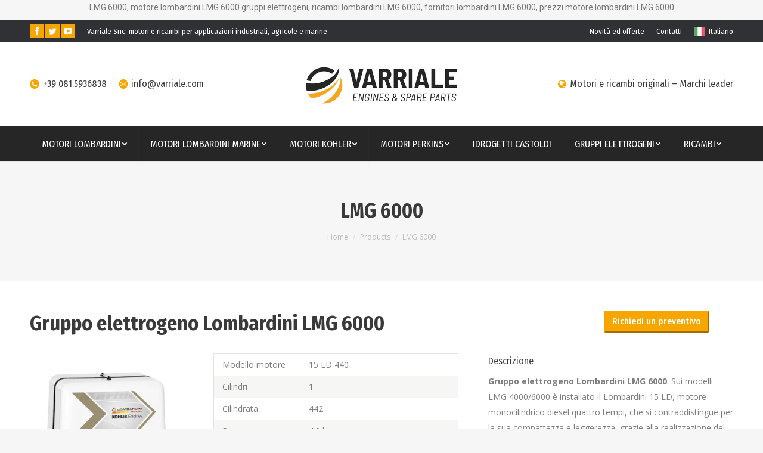

--- FILE ---
content_type: text/html; charset=UTF-8
request_url: https://www.varriale.com/products/lmg-6000/
body_size: 18559
content:
<!DOCTYPE html>
<!--[if !(IE 6) | !(IE 7) | !(IE 8)  ]><!-->
<html lang="it-IT" class="no-js">
<!--<![endif]-->
<head>
<!-- Google Tag Manager -->
<script>(function(w,d,s,l,i){w[l]=w[l]||[];w[l].push({'gtm.start':
new Date().getTime(),event:'gtm.js'});var f=d.getElementsByTagName(s)[0],
j=d.createElement(s),dl=l!='dataLayer'?'&l='+l:'';j.async=true;j.src=
'https://www.googletagmanager.com/gtm.js?id='+i+dl;f.parentNode.insertBefore(j,f);
})(window,document,'script','dataLayer','GTM-NSLXWJ8');</script>
<!-- End Google Tag Manager -->
<meta charset="UTF-8" />
<meta name="viewport" content="width=device-width, initial-scale=1, maximum-scale=1, user-scalable=0">
<meta name="theme-color" content="#f7a600"/>	<link rel="profile" href="http://gmpg.org/xfn/11" />
<script type="text/javascript">
if (/Android|webOS|iPhone|iPad|iPod|BlackBerry|IEMobile|Opera Mini/i.test(navigator.userAgent)) {
var originalAddEventListener = EventTarget.prototype.addEventListener,
oldWidth = window.innerWidth;
EventTarget.prototype.addEventListener = function (eventName, eventHandler, useCapture) {
if (eventName === "resize") {
originalAddEventListener.call(this, eventName, function (event) {
if (oldWidth === window.innerWidth) {
return;
}
else if (oldWidth !== window.innerWidth) {
oldWidth = window.innerWidth;
}
if (eventHandler.handleEvent) {
eventHandler.handleEvent.call(this, event);
}
else {
eventHandler.call(this, event);
};
}, useCapture);
}
else {
originalAddEventListener.call(this, eventName, eventHandler, useCapture);
};
};
};
</script>
<!-- This site is optimized with the Yoast SEO plugin v15.8 - https://yoast.com/wordpress/plugins/seo/ -->
<title>LMG 6000, motore lombardini LMG 6000 gruppi elettrogeni, ricambi lombardini LMG 6000, fornitori lombardini LMG 6000, prezzi motore lombardini LMG 6000</title>
<meta name="description" content="LMG 6000, motore lombardini LMG 6000 gruppi elettrogeni, ricambi lombardini LMG 6000, fornitori lombardini LMG 6000, prezzi motore lombardini LMG 6000" />
<meta name="robots" content="index, follow, max-snippet:-1, max-image-preview:large, max-video-preview:-1" />
<link rel="canonical" href="https://www.varriale.com/products/lmg-6000/" />
<meta property="og:locale" content="it_IT" />
<meta property="og:type" content="article" />
<meta property="og:title" content="LMG 6000, motore lombardini LMG 6000 gruppi elettrogeni, ricambi lombardini LMG 6000, fornitori lombardini LMG 6000, prezzi motore lombardini LMG 6000" />
<meta property="og:description" content="LMG 6000, motore lombardini LMG 6000 gruppi elettrogeni, ricambi lombardini LMG 6000, fornitori lombardini LMG 6000, prezzi motore lombardini LMG 6000" />
<meta property="og:url" content="https://www.varriale.com/products/lmg-6000/" />
<meta property="og:site_name" content="Varriale" />
<meta property="article:modified_time" content="2021-07-28T08:02:51+00:00" />
<meta property="og:image" content="https://www.varriale.com/wp-content/uploads/2021/04/LMG_6000.jpg" />
<meta property="og:image:width" content="600" />
<meta property="og:image:height" content="600" />
<meta name="twitter:card" content="summary_large_image" />
<meta name="twitter:label1" content="Tempo di lettura stimato">
<meta name="twitter:data1" content="2 minuti">
<script type="application/ld+json" class="yoast-schema-graph">{"@context":"https://schema.org","@graph":[{"@type":"WebSite","@id":"https://www.varriale.com/#website","url":"https://www.varriale.com/","name":"Varriale","description":"Motori e ricambi","potentialAction":[{"@type":"SearchAction","target":"https://www.varriale.com/?s={search_term_string}","query-input":"required name=search_term_string"}],"inLanguage":"it-IT"},{"@type":"ImageObject","@id":"https://www.varriale.com/products/lmg-6000/#primaryimage","inLanguage":"it-IT","url":"https://www.varriale.com/wp-content/uploads/2021/04/LMG_6000.jpg","width":600,"height":600,"caption":"Gruppo elettrogeno lombardini LMG 6000"},{"@type":"WebPage","@id":"https://www.varriale.com/products/lmg-6000/#webpage","url":"https://www.varriale.com/products/lmg-6000/","name":"LMG 6000, motore lombardini LMG 6000 gruppi elettrogeni, ricambi lombardini LMG 6000, fornitori lombardini LMG 6000, prezzi motore lombardini LMG 6000","isPartOf":{"@id":"https://www.varriale.com/#website"},"primaryImageOfPage":{"@id":"https://www.varriale.com/products/lmg-6000/#primaryimage"},"datePublished":"2021-04-01T09:54:55+00:00","dateModified":"2021-07-28T08:02:51+00:00","description":"LMG 6000, motore lombardini LMG 6000 gruppi elettrogeni, ricambi lombardini LMG 6000, fornitori lombardini LMG 6000, prezzi motore lombardini LMG 6000","breadcrumb":{"@id":"https://www.varriale.com/products/lmg-6000/#breadcrumb"},"inLanguage":"it-IT","potentialAction":[{"@type":"ReadAction","target":["https://www.varriale.com/products/lmg-6000/"]}]},{"@type":"BreadcrumbList","@id":"https://www.varriale.com/products/lmg-6000/#breadcrumb","itemListElement":[{"@type":"ListItem","position":1,"item":{"@type":"WebPage","@id":"https://www.varriale.com/","url":"https://www.varriale.com/","name":"Home"}},{"@type":"ListItem","position":2,"item":{"@type":"WebPage","@id":"https://www.varriale.com/products/","url":"https://www.varriale.com/products/","name":"Portafoglio"}},{"@type":"ListItem","position":3,"item":{"@type":"WebPage","@id":"https://www.varriale.com/products/lmg-6000/","url":"https://www.varriale.com/products/lmg-6000/","name":"LMG 6000"}}]}]}</script>
<!-- / Yoast SEO plugin. -->
<link rel='dns-prefetch' href='//www.google.com' />
<link rel='dns-prefetch' href='//fonts.googleapis.com' />
<link rel="alternate" type="application/rss+xml" title="Varriale &raquo; Feed" href="https://www.varriale.com/feed/" />
<link rel="alternate" type="application/rss+xml" title="Varriale &raquo; Feed dei commenti" href="https://www.varriale.com/comments/feed/" />
<!-- <link rel='stylesheet' id='contact-form-7-css'  href='https://www.varriale.com/wp-content/plugins/contact-form-7/includes/css/styles.css?ver=5.3.2' type='text/css' media='all' /> -->
<!-- <link rel='stylesheet' id='rs-plugin-settings-css'  href='https://www.varriale.com/wp-content/plugins/revslider/public/assets/css/rs6.css?ver=6.3.4' type='text/css' media='all' /> -->
<link rel="stylesheet" type="text/css" href="//www.varriale.com/wp-content/cache/wpfc-minified/fib9hh5h/e53l0.css" media="all"/>
<style id='rs-plugin-settings-inline-css' type='text/css'>
#rs-demo-id {}
</style>
<!-- <link rel='stylesheet' id='the7-icomoon-font-awesome-14x14-css'  href='https://www.varriale.com/wp-content/uploads/smile_fonts/icomoon-font-awesome-14x14/icomoon-font-awesome-14x14.css?ver=5.6.1' type='text/css' media='all' /> -->
<!-- <link rel='stylesheet' id='js_composer_front-css'  href='//www.varriale.com/wp-content/uploads/js_composer/js_composer_front_custom.css?ver=6.5.0' type='text/css' media='all' /> -->
<link rel="stylesheet" type="text/css" href="//www.varriale.com/wp-content/cache/wpfc-minified/mbv9p2bo/7nm1w.css" media="all"/>
<link rel='stylesheet' id='dt-web-fonts-css'  href='https://fonts.googleapis.com/css?family=Fira+Sans+Condensed:400,500,600,700%7COpen+Sans:400,600,700%7CRoboto:400,600,700%7CFira+Sans:400,600,700' type='text/css' media='all' />
<!-- <link rel='stylesheet' id='dt-main-css'  href='https://www.varriale.com/wp-content/themes/dt-the7/css/main.min.css?ver=9.6.0' type='text/css' media='all' /> -->
<link rel="stylesheet" type="text/css" href="//www.varriale.com/wp-content/cache/wpfc-minified/86a9yok6/7nm1w.css" media="all"/>
<style id='dt-main-inline-css' type='text/css'>
body #load {
display: block;
height: 100%;
overflow: hidden;
position: fixed;
width: 100%;
z-index: 9901;
opacity: 1;
visibility: visible;
transition: all .35s ease-out;
}
.load-wrap {
width: 100%;
height: 100%;
background-position: center center;
background-repeat: no-repeat;
text-align: center;
}
.load-wrap > svg {
position: absolute;
top: 50%;
left: 50%;
transform: translate(-50%,-50%);
}
#load {
background-color: #ffffff;
}
.uil-default rect:not(.bk) {
fill: #f7a600;
}
.uil-ring > path {
fill: #f7a600;
}
.ring-loader .circle {
fill: #f7a600;
}
.ring-loader .moving-circle {
fill: #f7a600;
}
.uil-hourglass .glass {
stroke: #f7a600;
}
.uil-hourglass .sand {
fill: #f7a600;
}
.spinner-loader .load-wrap {
background-image: url("data:image/svg+xml,%3Csvg width='75px' height='75px' xmlns='http://www.w3.org/2000/svg' viewBox='0 0 100 100' preserveAspectRatio='xMidYMid' class='uil-default'%3E%3Crect x='0' y='0' width='100' height='100' fill='none' class='bk'%3E%3C/rect%3E%3Crect  x='46.5' y='40' width='7' height='20' rx='5' ry='5' fill='%23f7a600' transform='rotate(0 50 50) translate(0 -30)'%3E  %3Canimate attributeName='opacity' from='1' to='0' dur='1s' begin='0s' repeatCount='indefinite'/%3E%3C/rect%3E%3Crect  x='46.5' y='40' width='7' height='20' rx='5' ry='5' fill='%23f7a600' transform='rotate(30 50 50) translate(0 -30)'%3E  %3Canimate attributeName='opacity' from='1' to='0' dur='1s' begin='0.08333333333333333s' repeatCount='indefinite'/%3E%3C/rect%3E%3Crect  x='46.5' y='40' width='7' height='20' rx='5' ry='5' fill='%23f7a600' transform='rotate(60 50 50) translate(0 -30)'%3E  %3Canimate attributeName='opacity' from='1' to='0' dur='1s' begin='0.16666666666666666s' repeatCount='indefinite'/%3E%3C/rect%3E%3Crect  x='46.5' y='40' width='7' height='20' rx='5' ry='5' fill='%23f7a600' transform='rotate(90 50 50) translate(0 -30)'%3E  %3Canimate attributeName='opacity' from='1' to='0' dur='1s' begin='0.25s' repeatCount='indefinite'/%3E%3C/rect%3E%3Crect  x='46.5' y='40' width='7' height='20' rx='5' ry='5' fill='%23f7a600' transform='rotate(120 50 50) translate(0 -30)'%3E  %3Canimate attributeName='opacity' from='1' to='0' dur='1s' begin='0.3333333333333333s' repeatCount='indefinite'/%3E%3C/rect%3E%3Crect  x='46.5' y='40' width='7' height='20' rx='5' ry='5' fill='%23f7a600' transform='rotate(150 50 50) translate(0 -30)'%3E  %3Canimate attributeName='opacity' from='1' to='0' dur='1s' begin='0.4166666666666667s' repeatCount='indefinite'/%3E%3C/rect%3E%3Crect  x='46.5' y='40' width='7' height='20' rx='5' ry='5' fill='%23f7a600' transform='rotate(180 50 50) translate(0 -30)'%3E  %3Canimate attributeName='opacity' from='1' to='0' dur='1s' begin='0.5s' repeatCount='indefinite'/%3E%3C/rect%3E%3Crect  x='46.5' y='40' width='7' height='20' rx='5' ry='5' fill='%23f7a600' transform='rotate(210 50 50) translate(0 -30)'%3E  %3Canimate attributeName='opacity' from='1' to='0' dur='1s' begin='0.5833333333333334s' repeatCount='indefinite'/%3E%3C/rect%3E%3Crect  x='46.5' y='40' width='7' height='20' rx='5' ry='5' fill='%23f7a600' transform='rotate(240 50 50) translate(0 -30)'%3E  %3Canimate attributeName='opacity' from='1' to='0' dur='1s' begin='0.6666666666666666s' repeatCount='indefinite'/%3E%3C/rect%3E%3Crect  x='46.5' y='40' width='7' height='20' rx='5' ry='5' fill='%23f7a600' transform='rotate(270 50 50) translate(0 -30)'%3E  %3Canimate attributeName='opacity' from='1' to='0' dur='1s' begin='0.75s' repeatCount='indefinite'/%3E%3C/rect%3E%3Crect  x='46.5' y='40' width='7' height='20' rx='5' ry='5' fill='%23f7a600' transform='rotate(300 50 50) translate(0 -30)'%3E  %3Canimate attributeName='opacity' from='1' to='0' dur='1s' begin='0.8333333333333334s' repeatCount='indefinite'/%3E%3C/rect%3E%3Crect  x='46.5' y='40' width='7' height='20' rx='5' ry='5' fill='%23f7a600' transform='rotate(330 50 50) translate(0 -30)'%3E  %3Canimate attributeName='opacity' from='1' to='0' dur='1s' begin='0.9166666666666666s' repeatCount='indefinite'/%3E%3C/rect%3E%3C/svg%3E");
}
.ring-loader .load-wrap {
background-image: url("data:image/svg+xml,%3Csvg xmlns='http://www.w3.org/2000/svg' viewBox='0 0 32 32' width='72' height='72' fill='%23f7a600'%3E   %3Cpath opacity='.25' d='M16 0 A16 16 0 0 0 16 32 A16 16 0 0 0 16 0 M16 4 A12 12 0 0 1 16 28 A12 12 0 0 1 16 4'/%3E   %3Cpath d='M16 0 A16 16 0 0 1 32 16 L28 16 A12 12 0 0 0 16 4z'%3E     %3CanimateTransform attributeName='transform' type='rotate' from='0 16 16' to='360 16 16' dur='0.8s' repeatCount='indefinite' /%3E   %3C/path%3E %3C/svg%3E");
}
.hourglass-loader .load-wrap {
background-image: url("data:image/svg+xml,%3Csvg xmlns='http://www.w3.org/2000/svg' viewBox='0 0 32 32' width='72' height='72' fill='%23f7a600'%3E   %3Cpath transform='translate(2)' d='M0 12 V20 H4 V12z'%3E      %3Canimate attributeName='d' values='M0 12 V20 H4 V12z; M0 4 V28 H4 V4z; M0 12 V20 H4 V12z; M0 12 V20 H4 V12z' dur='1.2s' repeatCount='indefinite' begin='0' keytimes='0;.2;.5;1' keySplines='0.2 0.2 0.4 0.8;0.2 0.6 0.4 0.8;0.2 0.8 0.4 0.8' calcMode='spline'  /%3E   %3C/path%3E   %3Cpath transform='translate(8)' d='M0 12 V20 H4 V12z'%3E     %3Canimate attributeName='d' values='M0 12 V20 H4 V12z; M0 4 V28 H4 V4z; M0 12 V20 H4 V12z; M0 12 V20 H4 V12z' dur='1.2s' repeatCount='indefinite' begin='0.2' keytimes='0;.2;.5;1' keySplines='0.2 0.2 0.4 0.8;0.2 0.6 0.4 0.8;0.2 0.8 0.4 0.8' calcMode='spline'  /%3E   %3C/path%3E   %3Cpath transform='translate(14)' d='M0 12 V20 H4 V12z'%3E     %3Canimate attributeName='d' values='M0 12 V20 H4 V12z; M0 4 V28 H4 V4z; M0 12 V20 H4 V12z; M0 12 V20 H4 V12z' dur='1.2s' repeatCount='indefinite' begin='0.4' keytimes='0;.2;.5;1' keySplines='0.2 0.2 0.4 0.8;0.2 0.6 0.4 0.8;0.2 0.8 0.4 0.8' calcMode='spline' /%3E   %3C/path%3E   %3Cpath transform='translate(20)' d='M0 12 V20 H4 V12z'%3E     %3Canimate attributeName='d' values='M0 12 V20 H4 V12z; M0 4 V28 H4 V4z; M0 12 V20 H4 V12z; M0 12 V20 H4 V12z' dur='1.2s' repeatCount='indefinite' begin='0.6' keytimes='0;.2;.5;1' keySplines='0.2 0.2 0.4 0.8;0.2 0.6 0.4 0.8;0.2 0.8 0.4 0.8' calcMode='spline' /%3E   %3C/path%3E   %3Cpath transform='translate(26)' d='M0 12 V20 H4 V12z'%3E     %3Canimate attributeName='d' values='M0 12 V20 H4 V12z; M0 4 V28 H4 V4z; M0 12 V20 H4 V12z; M0 12 V20 H4 V12z' dur='1.2s' repeatCount='indefinite' begin='0.8' keytimes='0;.2;.5;1' keySplines='0.2 0.2 0.4 0.8;0.2 0.6 0.4 0.8;0.2 0.8 0.4 0.8' calcMode='spline' /%3E   %3C/path%3E %3C/svg%3E");
}
</style>
<!-- <link rel='stylesheet' id='the7-font-css'  href='https://www.varriale.com/wp-content/themes/dt-the7/fonts/icomoon-the7-font/icomoon-the7-font.min.css?ver=9.6.0' type='text/css' media='all' /> -->
<!-- <link rel='stylesheet' id='the7-awesome-fonts-css'  href='https://www.varriale.com/wp-content/themes/dt-the7/fonts/FontAwesome/css/all.min.css?ver=9.6.0' type='text/css' media='all' /> -->
<!-- <link rel='stylesheet' id='the7-awesome-fonts-back-css'  href='https://www.varriale.com/wp-content/themes/dt-the7/fonts/FontAwesome/back-compat.min.css?ver=9.6.0' type='text/css' media='all' /> -->
<!-- <link rel='stylesheet' id='the7-core-css'  href='https://www.varriale.com/wp-content/plugins/dt-the7-core/assets/css/post-type.min.css?ver=2.5.5.2' type='text/css' media='all' /> -->
<!-- <link rel='stylesheet' id='dt-custom-css'  href='https://www.varriale.com/wp-content/uploads/the7-css/custom.css?ver=65bbdc5cf24e' type='text/css' media='all' /> -->
<!-- <link rel='stylesheet' id='dt-media-css'  href='https://www.varriale.com/wp-content/uploads/the7-css/media.css?ver=65bbdc5cf24e' type='text/css' media='all' /> -->
<!-- <link rel='stylesheet' id='the7-mega-menu-css'  href='https://www.varriale.com/wp-content/uploads/the7-css/mega-menu.css?ver=65bbdc5cf24e' type='text/css' media='all' /> -->
<!-- <link rel='stylesheet' id='the7-elements-albums-portfolio-css'  href='https://www.varriale.com/wp-content/uploads/the7-css/the7-elements-albums-portfolio.css?ver=65bbdc5cf24e' type='text/css' media='all' /> -->
<!-- <link rel='stylesheet' id='the7-elements-css'  href='https://www.varriale.com/wp-content/uploads/the7-css/post-type-dynamic.css?ver=65bbdc5cf24e' type='text/css' media='all' /> -->
<!-- <link rel='stylesheet' id='style-css'  href='https://www.varriale.com/wp-content/themes/dt-the7/style.css?ver=9.6.0' type='text/css' media='all' /> -->
<link rel="stylesheet" type="text/css" href="//www.varriale.com/wp-content/cache/wpfc-minified/l114aey7/7nm9b.css" media="all"/>
<link rel='stylesheet' id='ultimate-google-fonts-css'  href='https://fonts.googleapis.com/css?family=Fira+Sans:regular,500' type='text/css' media='all' />
<!-- <link rel='stylesheet' id='ultimate-style-css'  href='https://www.varriale.com/wp-content/plugins/Ultimate_VC_Addons/assets/min-css/style.min.css?ver=3.19.8' type='text/css' media='all' /> -->
<!-- <link rel='stylesheet' id='ultimate-animate-css'  href='https://www.varriale.com/wp-content/plugins/Ultimate_VC_Addons/assets/min-css/animate.min.css?ver=3.19.8' type='text/css' media='all' /> -->
<!-- <link rel='stylesheet' id='ultimate-modal-css'  href='https://www.varriale.com/wp-content/plugins/Ultimate_VC_Addons/assets/min-css/modal.min.css?ver=3.19.8' type='text/css' media='all' /> -->
<link rel="stylesheet" type="text/css" href="//www.varriale.com/wp-content/cache/wpfc-minified/dg7zy9mp/7nm9t.css" media="all"/>
<script src='//www.varriale.com/wp-content/cache/wpfc-minified/l97epkaw/7nm1x.js' type="text/javascript"></script>
<!-- <script type='text/javascript' src='https://www.varriale.com/wp-includes/js/jquery/jquery.min.js?ver=3.5.1' id='jquery-core-js'></script> -->
<!-- <script type='text/javascript' src='https://www.varriale.com/wp-includes/js/jquery/jquery-migrate.min.js?ver=3.3.2' id='jquery-migrate-js'></script> -->
<!-- <script type='text/javascript' src='https://www.varriale.com/wp-content/plugins/revslider/public/assets/js/rbtools.min.js?ver=6.3.4' id='tp-tools-js'></script> -->
<!-- <script type='text/javascript' src='https://www.varriale.com/wp-content/plugins/revslider/public/assets/js/rs6.min.js?ver=6.3.4' id='revmin-js'></script> -->
<script type='text/javascript' id='dt-above-fold-js-extra'>
/* <![CDATA[ */
var dtLocal = {"themeUrl":"https:\/\/www.varriale.com\/wp-content\/themes\/dt-the7","passText":"Per visualizzare questo post protetto, inserisci la password qui sotto:","moreButtonText":{"loading":"Caricamento...","loadMore":"Carica ancora"},"postID":"16039","ajaxurl":"https:\/\/www.varriale.com\/wp-admin\/admin-ajax.php","REST":{"baseUrl":"https:\/\/www.varriale.com\/wp-json\/the7\/v1","endpoints":{"sendMail":"\/send-mail"}},"contactMessages":{"required":"One or more fields have an error. Please check and try again.","terms":"Accetta la privacy policy.","fillTheCaptchaError":"Riempi il captcha."},"captchaSiteKey":"","ajaxNonce":"1b508acef5","pageData":"","themeSettings":{"smoothScroll":"off","lazyLoading":false,"accentColor":{"mode":"solid","color":"#f7a600"},"desktopHeader":{"height":200},"ToggleCaptionEnabled":"disabled","ToggleCaption":"Navigation","floatingHeader":{"showAfter":240,"showMenu":true,"height":60,"logo":{"showLogo":false,"html":"","url":"https:\/\/www.varriale.com\/"}},"topLine":{"floatingTopLine":{"logo":{"showLogo":false,"html":""}}},"mobileHeader":{"firstSwitchPoint":992,"secondSwitchPoint":778,"firstSwitchPointHeight":70,"secondSwitchPointHeight":60,"mobileToggleCaptionEnabled":"disabled","mobileToggleCaption":"Menu"},"stickyMobileHeaderFirstSwitch":{"logo":{"html":"<img class=\" preload-me\" src=\"https:\/\/www.varriale.com\/wp-content\/uploads\/2021\/02\/varriale_logo-01.png\" srcset=\"https:\/\/www.varriale.com\/wp-content\/uploads\/2021\/02\/varriale_logo-01.png 277w, https:\/\/www.varriale.com\/wp-content\/uploads\/2021\/02\/varriale_logo_hd-01.png 554w\" width=\"277\" height=\"70\"   sizes=\"277px\" alt=\"Varriale\" \/>"}},"stickyMobileHeaderSecondSwitch":{"logo":{"html":"<img class=\" preload-me\" src=\"https:\/\/www.varriale.com\/wp-content\/uploads\/2021\/02\/varriale_logo-01.png\" srcset=\"https:\/\/www.varriale.com\/wp-content\/uploads\/2021\/02\/varriale_logo-01.png 277w, https:\/\/www.varriale.com\/wp-content\/uploads\/2021\/02\/varriale_logo_hd-01.png 554w\" width=\"277\" height=\"70\"   sizes=\"277px\" alt=\"Varriale\" \/>"}},"content":{"textColor":"#7e7e7e","headerColor":"#3a3a3a"},"sidebar":{"switchPoint":992},"boxedWidth":"1280px","stripes":{"stripe1":{"textColor":"#7e7e7e","headerColor":"#3a3a3a"},"stripe2":{"textColor":"#999d9f","headerColor":"#ffffff"},"stripe3":{"textColor":"#3a3a3a","headerColor":"#3a3a3a"}}},"VCMobileScreenWidth":"778"};
var dtShare = {"shareButtonText":{"facebook":"Condividi su Facebook","twitter":"Tweet","pinterest":"Pin it","linkedin":"Condividi su Linkedin","whatsapp":"Condividi su Whatsapp"},"overlayOpacity":"85"};
/* ]]> */
</script>
<script src='//www.varriale.com/wp-content/cache/wpfc-minified/mmlm42zx/7nm9t.js' type="text/javascript"></script>
<!-- <script type='text/javascript' src='https://www.varriale.com/wp-content/themes/dt-the7/js/above-the-fold.min.js?ver=9.6.0' id='dt-above-fold-js'></script> -->
<!-- <script type='text/javascript' src='https://www.varriale.com/wp-content/plugins/Ultimate_VC_Addons/assets/min-js/ultimate-params.min.js?ver=3.19.8' id='ultimate-vc-params-js'></script> -->
<!-- <script type='text/javascript' src='https://www.varriale.com/wp-content/plugins/Ultimate_VC_Addons/assets/min-js/modernizr-custom.min.js?ver=3.19.8' id='ultimate-modernizr-js'></script> -->
<!-- <script type='text/javascript' src='https://www.varriale.com/wp-content/plugins/Ultimate_VC_Addons/assets/min-js/modal-all.min.js?ver=3.19.8' id='ultimate-modal-all-js'></script> -->
<link rel="https://api.w.org/" href="https://www.varriale.com/wp-json/" /><link rel="alternate" type="application/json" href="https://www.varriale.com/wp-json/wp/v2/dt_portfolio/16039" /><link rel="EditURI" type="application/rsd+xml" title="RSD" href="https://www.varriale.com/xmlrpc.php?rsd" />
<link rel="wlwmanifest" type="application/wlwmanifest+xml" href="https://www.varriale.com/wp-includes/wlwmanifest.xml" /> 
<meta name="generator" content="WordPress 5.6.1" />
<link rel='shortlink' href='https://www.varriale.com/?p=16039' />
<link rel="alternate" type="application/json+oembed" href="https://www.varriale.com/wp-json/oembed/1.0/embed?url=https%3A%2F%2Fwww.varriale.com%2Fproducts%2Flmg-6000%2F" />
<link rel="alternate" type="text/xml+oembed" href="https://www.varriale.com/wp-json/oembed/1.0/embed?url=https%3A%2F%2Fwww.varriale.com%2Fproducts%2Flmg-6000%2F&#038;format=xml" />
<meta name="generator" content="Powered by WPBakery Page Builder - drag and drop page builder for WordPress."/>
<meta name="generator" content="Powered by Slider Revolution 6.3.4 - responsive, Mobile-Friendly Slider Plugin for WordPress with comfortable drag and drop interface." />
<script type="text/javascript">
document.addEventListener("DOMContentLoaded", function(event) { 
var load = document.getElementById("load");
if(!load.classList.contains('loader-removed')){
var removeLoading = setTimeout(function() {
load.className += " loader-removed";
}, 300);
}
});
</script>
<link rel="icon" href="https://www.varriale.com/wp-content/uploads/2021/06/varriale-favicon-01.png" type="image/png" sizes="16x16"/><link rel="icon" href="https://www.varriale.com/wp-content/uploads/2021/06/varriale-favicon-01.png" type="image/png" sizes="32x32"/><script type="text/javascript">function setREVStartSize(e){
//window.requestAnimationFrame(function() {				 
window.RSIW = window.RSIW===undefined ? window.innerWidth : window.RSIW;	
window.RSIH = window.RSIH===undefined ? window.innerHeight : window.RSIH;	
try {								
var pw = document.getElementById(e.c).parentNode.offsetWidth,
newh;
pw = pw===0 || isNaN(pw) ? window.RSIW : pw;
e.tabw = e.tabw===undefined ? 0 : parseInt(e.tabw);
e.thumbw = e.thumbw===undefined ? 0 : parseInt(e.thumbw);
e.tabh = e.tabh===undefined ? 0 : parseInt(e.tabh);
e.thumbh = e.thumbh===undefined ? 0 : parseInt(e.thumbh);
e.tabhide = e.tabhide===undefined ? 0 : parseInt(e.tabhide);
e.thumbhide = e.thumbhide===undefined ? 0 : parseInt(e.thumbhide);
e.mh = e.mh===undefined || e.mh=="" || e.mh==="auto" ? 0 : parseInt(e.mh,0);		
if(e.layout==="fullscreen" || e.l==="fullscreen") 						
newh = Math.max(e.mh,window.RSIH);					
else{					
e.gw = Array.isArray(e.gw) ? e.gw : [e.gw];
for (var i in e.rl) if (e.gw[i]===undefined || e.gw[i]===0) e.gw[i] = e.gw[i-1];					
e.gh = e.el===undefined || e.el==="" || (Array.isArray(e.el) && e.el.length==0)? e.gh : e.el;
e.gh = Array.isArray(e.gh) ? e.gh : [e.gh];
for (var i in e.rl) if (e.gh[i]===undefined || e.gh[i]===0) e.gh[i] = e.gh[i-1];
var nl = new Array(e.rl.length),
ix = 0,						
sl;					
e.tabw = e.tabhide>=pw ? 0 : e.tabw;
e.thumbw = e.thumbhide>=pw ? 0 : e.thumbw;
e.tabh = e.tabhide>=pw ? 0 : e.tabh;
e.thumbh = e.thumbhide>=pw ? 0 : e.thumbh;					
for (var i in e.rl) nl[i] = e.rl[i]<window.RSIW ? 0 : e.rl[i];
sl = nl[0];									
for (var i in nl) if (sl>nl[i] && nl[i]>0) { sl = nl[i]; ix=i;}															
var m = pw>(e.gw[ix]+e.tabw+e.thumbw) ? 1 : (pw-(e.tabw+e.thumbw)) / (e.gw[ix]);					
newh =  (e.gh[ix] * m) + (e.tabh + e.thumbh);
}				
if(window.rs_init_css===undefined) window.rs_init_css = document.head.appendChild(document.createElement("style"));					
document.getElementById(e.c).height = newh+"px";
window.rs_init_css.innerHTML += "#"+e.c+"_wrapper { height: "+newh+"px }";				
} catch(e){
console.log("Failure at Presize of Slider:" + e)
}					   
//});
};</script>
<noscript><style> .wpb_animate_when_almost_visible { opacity: 1; }</style></noscript><!-- <link rel="stylesheet" href="https://www.varriale.com/dcf-responsive-table-5.css"> -->
<link rel="stylesheet" type="text/css" href="//www.varriale.com/wp-content/cache/wpfc-minified/6nldaabp/7nm1w.css" media="all"/>
<div style="position:absolute; left:660px; top:436px; visibility:hidden;">
<!-- Inizio Codice ShinyStat -->
<script type="text/javascript" src="//codicebusiness.shinystat.com/cgi-bin/getcod.cgi?USER=varrialecom"></script>
<noscript>
<a href="//www.shinystat.com/it/" target="_top">
<img src="//www.shinystat.com/cgi-bin/shinystat.cgi?USER=varrialecom" alt="Statistiche web" style="border:0px" /></a>
</noscript>
<!-- Fine Codice ShinyStat -->
</div> 
<!-- Global site tag (gtag.js) - Google Analytics -->
<script async src="https://www.googletagmanager.com/gtag/js?id=UA-109749757-5"></script>
<script>
window.dataLayer = window.dataLayer || [];
function gtag(){dataLayer.push(arguments);}
gtag('js', new Date());
gtag('config', 'UA-109749757-5');
</script><style id='the7-custom-inline-css' type='text/css'>
.omni-bar {
font-size: 14px !important;
color: #787878;
font: normal normal normal 16px / 24px "Roboto", Helvetica, Arial, Verdana, sans-serif;
text-transform: none;
}
.dt-css-grid .wf-cell {
display: block;
padding: 0;
opacity: 0;
border: 1px solid #ebebeb;
}
.grecaptcha-badge { visibility: hidden; }
.zxpp {
padding: 0px;
background-repeat: repeat-x;
background-color: #f6f6f6;
height: 25px;
}
</style>
</head>
<body class="dt_portfolio-template-default single single-portfolio postid-16039 wp-embed-responsive the7-core-ver-2.5.5.2 no-comments dt-responsive-on right-mobile-menu-close-icon ouside-menu-close-icon mobile-hamburger-close-bg-enable mobile-hamburger-close-bg-hover-enable  fade-medium-mobile-menu-close-icon fade-small-menu-close-icon srcset-enabled btn-flat custom-btn-color custom-btn-hover-color phantom-slide phantom-line-decoration phantom-logo-off floating-mobile-menu-icon top-header first-switch-logo-left first-switch-menu-right second-switch-logo-left second-switch-menu-right right-mobile-menu layzr-loading-on no-avatars popup-message-style dt-fa-compatibility the7-ver-9.6.0 wpb-js-composer js-comp-ver-6.5.0 vc_responsive">
<!-- Google Tag Manager (noscript) -->
<noscript><iframe src="https://www.googletagmanager.com/ns.html?id=GTM-NSLXWJ8"
height="0" width="0" style="display:none;visibility:hidden"></iframe></noscript>
<!-- End Google Tag Manager (noscript) -->
<!-- The7 9.6.0 -->
<div id="load" class="spinner-loader">
<div class="load-wrap"></div>
</div>
<div align="center"><h1 class="omni-bar">LMG 6000, motore lombardini LMG 6000 gruppi elettrogeni, ricambi lombardini LMG 6000, fornitori lombardini LMG 6000, prezzi motore lombardini LMG 6000</h1></div>
<div id="page" >
<a class="skip-link screen-reader-text" href="#content">Vai ai contenuti</a>
<div class="masthead classic-header justify bg-behind-menu logo-center widgets full-height dividers surround line-decoration shadow-mobile-header-decoration small-mobile-menu-icon mobile-menu-icon-bg-on mobile-menu-icon-hover-bg-on dt-parent-menu-clickable show-sub-menu-on-hover"  role="banner">
<div class="top-bar top-bar-line-hide">
<div class="top-bar-bg" ></div>
<div class="left-widgets mini-widgets"><div class="soc-ico show-on-desktop in-top-bar-right in-menu-second-switch accent-bg disabled-border border-off hover-custom-bg hover-disabled-border  hover-border-off"><a title="Facebook page opens in new window" href="https://www.facebook.com/varrialesnc" target="_blank" class="facebook"><span class="soc-font-icon"></span><span class="screen-reader-text">Facebook page opens in new window</span></a><a title="Twitter page opens in new window" href="https://twitter.com/VarrialeSnc" target="_blank" class="twitter"><span class="soc-font-icon"></span><span class="screen-reader-text">Twitter page opens in new window</span></a><a title="YouTube page opens in new window" href="https://www.youtube.com/user/varrialesnc" target="_blank" class="you-tube"><span class="soc-font-icon"></span><span class="screen-reader-text">YouTube page opens in new window</span></a></div><div class="text-area show-on-desktop hide-on-first-switch hide-on-second-switch"><p>Varriale Snc: motori e ricambi per applicazioni industriali, agricole e marine</p>
</div></div><div class="right-widgets mini-widgets"><div class="mini-nav show-on-desktop in-top-bar-left in-menu-second-switch list-type-menu list-type-menu-first-switch list-type-menu-second-switch"><ul id="top-menu" role="menubar"><li class="menu-item menu-item-type-post_type menu-item-object-page menu-item-17815 first" role="presentation"><a href='https://www.varriale.com/novita-ed-offerte/' data-level='1' role="menuitem"><span class="menu-item-text"><span class="menu-text">Novità ed offerte</span></span></a></li> <li class="menu-item menu-item-type-post_type menu-item-object-page menu-item-17790" role="presentation"><a href='https://www.varriale.com/contatti/' data-level='1' role="menuitem"><span class="menu-item-text"><span class="menu-text">Contatti</span></span></a></li> <li class="menu-item menu-item-type-custom menu-item-object-custom menu-item-has-children menu-item-15372 has-children" role="presentation"><a href='#' data-level='1' role="menuitem"><span class="menu-item-text"><span class="menu-text"><img border="0" src="https://www.varriale.com/wp-content/uploads/2021/02/it.png" align="absmiddle" width="19" height="15">  Italiano</span></span></a><ul class="mini-sub-nav" role="menubar"><li class="menu-item menu-item-type-custom menu-item-object-custom menu-item-502 first" role="presentation"><a href='https://www.varriale.com/en' data-level='2' role="menuitem"><span class="menu-item-text"><span class="menu-text"><img border="0" src="https://www.varriale.com/wp-content/uploads/2021/02/en.png" align="absmiddle" width="19" height="15">  English</span></span></a></li> <li class="menu-item menu-item-type-custom menu-item-object-custom menu-item-15368" role="presentation"><a href='https://www.varriale.com/fr' data-level='2' role="menuitem"><span class="menu-item-text"><span class="menu-text"><img border="0" src="https://www.varriale.com/wp-content/uploads/2021/02/France.png" align="absmiddle" width="19" height="15">  Français</span></span></a></li> <li class="menu-item menu-item-type-custom menu-item-object-custom menu-item-15370" role="presentation"><a href='https://www.varriale.com/es' data-level='2' role="menuitem"><span class="menu-item-text"><span class="menu-text"><img border="0" src="https://www.varriale.com/wp-content/uploads/2021/02/Spain.png" align="absmiddle" width="19" height="15">  Español</span></span></a></li> <li class="menu-item menu-item-type-custom menu-item-object-custom menu-item-18039" role="presentation"><a href='https://www.varriale.com/de' data-level='2' role="menuitem"><span class="menu-item-text"><span class="menu-text"><img border="0" src="https://www.varriale.com/wp-content/uploads/2022/08/Germany.png" align="absmiddle" width="19" height="15">  Deutsch</span></span></a></li> </ul></li> </ul><div class="menu-select"><span class="customSelect1"><span class="customSelectInner"><i class=" the7-mw-icon-dropdown-menu-bold"></i>Language</span></span></div></div></div></div>
<header class="header-bar">
<div class="branding">
<div id="site-title" class="assistive-text">Varriale</div>
<div id="site-description" class="assistive-text">Motori e ricambi</div>
<a class="" href="https://www.varriale.com/"><img class=" preload-me" src="https://www.varriale.com/wp-content/uploads/2021/02/varriale_logo-01.png" srcset="https://www.varriale.com/wp-content/uploads/2021/02/varriale_logo-01.png 277w, https://www.varriale.com/wp-content/uploads/2021/02/varriale_logo_hd-01.png 554w" width="277" height="70"   sizes="277px" alt="Varriale" /></a><div class="mini-widgets"><a href="tel:+390815936838" class="mini-contacts phone show-on-desktop near-logo-first-switch in-top-bar" ><i class=" icomoon-the7-font-the7-phone-04"></i>+39 081.5936838</a><a href="mailto:info@varriale.com" class="mini-contacts email show-on-desktop hide-on-first-switch in-top-bar" ><i class=" icomoon-the7-font-the7-mail-08"></i>info@varriale.com</a></div><div class="mini-widgets"><span class="mini-contacts clock show-on-desktop hide-on-first-switch hide-on-second-switch"><i class=" icomoon-font-awesome-14x14-globe"></i>Motori e ricambi originali – Marchi leader</span></div></div>
<nav class="navigation">
<ul id="primary-menu" class="main-nav bg-outline-decoration hover-bg-decoration hover-line-decoration active-bg-decoration active-line-decoration level-arrows-on" role="menubar"><li class="menu-item menu-item-type-post_type menu-item-object-page menu-item-has-children menu-item-15878 first has-children" role="presentation"><a href='https://www.varriale.com/motori-lombardini/' data-level='1' role="menuitem"><span class="menu-item-text"><span class="menu-text">Motori Lombardini</span></span></a><ul class="sub-nav level-arrows-on" role="menubar"><li class="menu-item menu-item-type-post_type menu-item-object-page menu-item-15880 first" role="presentation"><a href='https://www.varriale.com/motori-lombardini/motori-lombardini-diesel/' data-level='2' role="menuitem"><span class="menu-item-text"><span class="menu-text">Motori Lombardini Diesel</span></span></a></li> <li class="menu-item menu-item-type-post_type menu-item-object-page menu-item-15884" role="presentation"><a href='https://www.varriale.com/motori-lombardini/motori-lombardini-benzina/' data-level='2' role="menuitem"><span class="menu-item-text"><span class="menu-text">Motori Lombardini Benzina</span></span></a></li> <li class="menu-item menu-item-type-post_type menu-item-object-page menu-item-15879" role="presentation"><a href='https://www.varriale.com/motori-lombardini/motori-lombardini-sileo/' data-level='2' role="menuitem"><span class="menu-item-text"><span class="menu-text">Motori Lombardini Sileo</span></span></a></li> <li class="menu-item menu-item-type-post_type menu-item-object-page menu-item-17530" role="presentation"><a href='https://www.varriale.com/ricambi-lombardini/' data-level='2' role="menuitem"><span class="menu-item-text"><span class="menu-text">Ricambi Lombardini</span></span></a></li> </ul></li> <li class="menu-item menu-item-type-post_type menu-item-object-page menu-item-has-children menu-item-16060 has-children" role="presentation"><a href='https://www.varriale.com/motori-lombardini-marine/' data-level='1' role="menuitem"><span class="menu-item-text"><span class="menu-text">Motori Lombardini Marine</span></span></a><ul class="sub-nav level-arrows-on" role="menubar"><li class="menu-item menu-item-type-post_type menu-item-object-page menu-item-16063 first" role="presentation"><a href='https://www.varriale.com/motori-lombardini-marine/motori-lombardini-marini-entrobordo/' data-level='2' role="menuitem"><span class="menu-item-text"><span class="menu-text">Motori Lombardini Marini Entrobordo</span></span></a></li> <li class="menu-item menu-item-type-post_type menu-item-object-page menu-item-16062" role="presentation"><a href='https://www.varriale.com/motori-lombardini-marine/motori-lombardini-per-gruppi-elettrogeni/' data-level='2' role="menuitem"><span class="menu-item-text"><span class="menu-text">Motori Lombardini per Gruppi Elettrogeni</span></span></a></li> <li class="menu-item menu-item-type-post_type menu-item-object-page menu-item-16061" role="presentation"><a href='https://www.varriale.com/motori-lombardini-marine/gruppi-elettrogeni-lombardini/' data-level='2' role="menuitem"><span class="menu-item-text"><span class="menu-text">Gruppi Elettrogeni Lombardini</span></span></a></li> </ul></li> <li class="menu-item menu-item-type-post_type menu-item-object-page menu-item-has-children menu-item-16540 has-children" role="presentation"><a href='https://www.varriale.com/motori-kohler/' data-level='1' role="menuitem"><span class="menu-item-text"><span class="menu-text">Motori Kohler</span></span></a><ul class="sub-nav level-arrows-on" role="menubar"><li class="menu-item menu-item-type-post_type menu-item-object-page menu-item-16544 first" role="presentation"><a href='https://www.varriale.com/motori-kohler/motori-kohler-aegis/' data-level='2' role="menuitem"><span class="menu-item-text"><span class="menu-text">Motori Kohler Aegis</span></span></a></li> <li class="menu-item menu-item-type-post_type menu-item-object-page menu-item-16543" role="presentation"><a href='https://www.varriale.com/motori-kohler/motori-kohler-command-pro/' data-level='2' role="menuitem"><span class="menu-item-text"><span class="menu-text">Motori Kohler Command PRO</span></span></a></li> <li class="menu-item menu-item-type-post_type menu-item-object-page menu-item-16542" role="presentation"><a href='https://www.varriale.com/motori-kohler/motori-kohler-courage/' data-level='2' role="menuitem"><span class="menu-item-text"><span class="menu-text">Motori Kohler Courage</span></span></a></li> <li class="menu-item menu-item-type-post_type menu-item-object-page menu-item-16541" role="presentation"><a href='https://www.varriale.com/motori-kohler/motori-kohler-diesel/' data-level='2' role="menuitem"><span class="menu-item-text"><span class="menu-text">Motori Kohler Diesel</span></span></a></li> </ul></li> <li class="menu-item menu-item-type-post_type menu-item-object-page menu-item-has-children menu-item-16680 has-children" role="presentation"><a href='https://www.varriale.com/motori-perkins/' data-level='1' role="menuitem"><span class="menu-item-text"><span class="menu-text">Motori Perkins</span></span></a><ul class="sub-nav level-arrows-on" role="menubar"><li class="menu-item menu-item-type-post_type menu-item-object-page menu-item-16685 first" role="presentation"><a href='https://www.varriale.com/motori-perkins/' data-level='2' role="menuitem"><span class="menu-item-text"><span class="menu-text">Motori Perkins</span></span></a></li> <li class="menu-item menu-item-type-post_type menu-item-object-page menu-item-16684" role="presentation"><a href='https://www.varriale.com/motori-perkins/motori-ausiliari-perkins-sabre/' data-level='2' role="menuitem"><span class="menu-item-text"><span class="menu-text">Motori Ausiliari Perkins Sabre</span></span></a></li> <li class="menu-item menu-item-type-post_type menu-item-object-page menu-item-16683" role="presentation"><a href='https://www.varriale.com/motori-perkins/motori-commerciali-perkins-sabre/' data-level='2' role="menuitem"><span class="menu-item-text"><span class="menu-text">Motori Commerciali Perkins Sabre</span></span></a></li> <li class="menu-item menu-item-type-post_type menu-item-object-page menu-item-16682" role="presentation"><a href='https://www.varriale.com/motori-perkins/motori-da-diporto-perkins-sabre/' data-level='2' role="menuitem"><span class="menu-item-text"><span class="menu-text">Motori da Diporto Perkins Sabre</span></span></a></li> <li class="menu-item menu-item-type-post_type menu-item-object-page menu-item-16681" role="presentation"><a href='https://www.varriale.com/motori-perkins/olio-perkins-per-motori-diesel/' data-level='2' role="menuitem"><span class="menu-item-text"><span class="menu-text">Olio Perkins per motori diesel</span></span></a></li> </ul></li> <li class="menu-item menu-item-type-post_type menu-item-object-page menu-item-16741" role="presentation"><a href='https://www.varriale.com/idrogetti-castoldi/' data-level='1' role="menuitem"><span class="menu-item-text"><span class="menu-text">Idrogetti Castoldi</span></span></a></li> <li class="menu-item menu-item-type-post_type menu-item-object-page menu-item-has-children menu-item-17786 has-children" role="presentation"><a href='https://www.varriale.com/gruppi-elettrogeni/' data-level='1' role="menuitem"><span class="menu-item-text"><span class="menu-text">Gruppi Elettrogeni</span></span></a><ul class="sub-nav level-arrows-on" role="menubar"><li class="menu-item menu-item-type-post_type menu-item-object-page menu-item-17788 first" role="presentation"><a href='https://www.varriale.com/motori-lombardini-marine/gruppi-elettrogeni-lombardini/' data-level='2' role="menuitem"><span class="menu-item-text"><span class="menu-text">Gruppi Elettrogeni Lombardini</span></span></a></li> <li class="menu-item menu-item-type-post_type menu-item-object-page menu-item-17787" role="presentation"><a href='https://www.varriale.com/gruppi-elettrogeni-kohler-sdmo/' data-level='2' role="menuitem"><span class="menu-item-text"><span class="menu-text">Gruppi Elettrogeni Kohler SDMO</span></span></a></li> <li class="menu-item menu-item-type-post_type menu-item-object-page menu-item-17810" role="presentation"><a href='https://www.varriale.com/gruppi-elettrogeni-portatili-kohler-sdmo/' data-level='2' role="menuitem"><span class="menu-item-text"><span class="menu-text">Gruppi Elettrogeni portatili Kohler SDMO</span></span></a></li> </ul></li> <li class="menu-item menu-item-type-post_type menu-item-object-page menu-item-has-children menu-item-17529 has-children" role="presentation"><a href='https://www.varriale.com/ricambi-lombardini/' data-level='1' role="menuitem"><span class="menu-item-text"><span class="menu-text">Ricambi</span></span></a><ul class="sub-nav level-arrows-on" role="menubar"><li class="menu-item menu-item-type-post_type menu-item-object-page menu-item-17527 first" role="presentation"><a href='https://www.varriale.com/ricambi-lombardini/' data-level='2' role="menuitem"><span class="menu-item-text"><span class="menu-text">Ricambi Lombardini</span></span></a></li> <li class="menu-item menu-item-type-post_type menu-item-object-page menu-item-17536" role="presentation"><a href='https://www.varriale.com/ricambi-lombardini-marine/' data-level='2' role="menuitem"><span class="menu-item-text"><span class="menu-text">Ricambi Lombardini Marine</span></span></a></li> <li class="menu-item menu-item-type-post_type menu-item-object-page menu-item-17535" role="presentation"><a href='https://www.varriale.com/ricambi-kohler/' data-level='2' role="menuitem"><span class="menu-item-text"><span class="menu-text">Ricambi Kohler</span></span></a></li> <li class="menu-item menu-item-type-post_type menu-item-object-page menu-item-17528" role="presentation"><a href='https://www.varriale.com/ricambi-minivetture/' data-level='2' role="menuitem"><span class="menu-item-text"><span class="menu-text">Ricambi Minivetture</span></span></a></li> </ul></li> </ul>
</nav>
</header>
</div>
<div class="dt-mobile-header mobile-menu-show-divider">
<div class="dt-close-mobile-menu-icon"><div class="close-line-wrap"><span class="close-line"></span><span class="close-line"></span><span class="close-line"></span></div></div>	<ul id="mobile-menu" class="mobile-main-nav" role="menubar">
<li class="menu-item menu-item-type-post_type menu-item-object-page menu-item-has-children menu-item-15878 first has-children" role="presentation"><a href='https://www.varriale.com/motori-lombardini/' data-level='1' role="menuitem"><span class="menu-item-text"><span class="menu-text">Motori Lombardini</span></span></a><ul class="sub-nav level-arrows-on" role="menubar"><li class="menu-item menu-item-type-post_type menu-item-object-page menu-item-15880 first" role="presentation"><a href='https://www.varriale.com/motori-lombardini/motori-lombardini-diesel/' data-level='2' role="menuitem"><span class="menu-item-text"><span class="menu-text">Motori Lombardini Diesel</span></span></a></li> <li class="menu-item menu-item-type-post_type menu-item-object-page menu-item-15884" role="presentation"><a href='https://www.varriale.com/motori-lombardini/motori-lombardini-benzina/' data-level='2' role="menuitem"><span class="menu-item-text"><span class="menu-text">Motori Lombardini Benzina</span></span></a></li> <li class="menu-item menu-item-type-post_type menu-item-object-page menu-item-15879" role="presentation"><a href='https://www.varriale.com/motori-lombardini/motori-lombardini-sileo/' data-level='2' role="menuitem"><span class="menu-item-text"><span class="menu-text">Motori Lombardini Sileo</span></span></a></li> <li class="menu-item menu-item-type-post_type menu-item-object-page menu-item-17530" role="presentation"><a href='https://www.varriale.com/ricambi-lombardini/' data-level='2' role="menuitem"><span class="menu-item-text"><span class="menu-text">Ricambi Lombardini</span></span></a></li> </ul></li> <li class="menu-item menu-item-type-post_type menu-item-object-page menu-item-has-children menu-item-16060 has-children" role="presentation"><a href='https://www.varriale.com/motori-lombardini-marine/' data-level='1' role="menuitem"><span class="menu-item-text"><span class="menu-text">Motori Lombardini Marine</span></span></a><ul class="sub-nav level-arrows-on" role="menubar"><li class="menu-item menu-item-type-post_type menu-item-object-page menu-item-16063 first" role="presentation"><a href='https://www.varriale.com/motori-lombardini-marine/motori-lombardini-marini-entrobordo/' data-level='2' role="menuitem"><span class="menu-item-text"><span class="menu-text">Motori Lombardini Marini Entrobordo</span></span></a></li> <li class="menu-item menu-item-type-post_type menu-item-object-page menu-item-16062" role="presentation"><a href='https://www.varriale.com/motori-lombardini-marine/motori-lombardini-per-gruppi-elettrogeni/' data-level='2' role="menuitem"><span class="menu-item-text"><span class="menu-text">Motori Lombardini per Gruppi Elettrogeni</span></span></a></li> <li class="menu-item menu-item-type-post_type menu-item-object-page menu-item-16061" role="presentation"><a href='https://www.varriale.com/motori-lombardini-marine/gruppi-elettrogeni-lombardini/' data-level='2' role="menuitem"><span class="menu-item-text"><span class="menu-text">Gruppi Elettrogeni Lombardini</span></span></a></li> </ul></li> <li class="menu-item menu-item-type-post_type menu-item-object-page menu-item-has-children menu-item-16540 has-children" role="presentation"><a href='https://www.varriale.com/motori-kohler/' data-level='1' role="menuitem"><span class="menu-item-text"><span class="menu-text">Motori Kohler</span></span></a><ul class="sub-nav level-arrows-on" role="menubar"><li class="menu-item menu-item-type-post_type menu-item-object-page menu-item-16544 first" role="presentation"><a href='https://www.varriale.com/motori-kohler/motori-kohler-aegis/' data-level='2' role="menuitem"><span class="menu-item-text"><span class="menu-text">Motori Kohler Aegis</span></span></a></li> <li class="menu-item menu-item-type-post_type menu-item-object-page menu-item-16543" role="presentation"><a href='https://www.varriale.com/motori-kohler/motori-kohler-command-pro/' data-level='2' role="menuitem"><span class="menu-item-text"><span class="menu-text">Motori Kohler Command PRO</span></span></a></li> <li class="menu-item menu-item-type-post_type menu-item-object-page menu-item-16542" role="presentation"><a href='https://www.varriale.com/motori-kohler/motori-kohler-courage/' data-level='2' role="menuitem"><span class="menu-item-text"><span class="menu-text">Motori Kohler Courage</span></span></a></li> <li class="menu-item menu-item-type-post_type menu-item-object-page menu-item-16541" role="presentation"><a href='https://www.varriale.com/motori-kohler/motori-kohler-diesel/' data-level='2' role="menuitem"><span class="menu-item-text"><span class="menu-text">Motori Kohler Diesel</span></span></a></li> </ul></li> <li class="menu-item menu-item-type-post_type menu-item-object-page menu-item-has-children menu-item-16680 has-children" role="presentation"><a href='https://www.varriale.com/motori-perkins/' data-level='1' role="menuitem"><span class="menu-item-text"><span class="menu-text">Motori Perkins</span></span></a><ul class="sub-nav level-arrows-on" role="menubar"><li class="menu-item menu-item-type-post_type menu-item-object-page menu-item-16685 first" role="presentation"><a href='https://www.varriale.com/motori-perkins/' data-level='2' role="menuitem"><span class="menu-item-text"><span class="menu-text">Motori Perkins</span></span></a></li> <li class="menu-item menu-item-type-post_type menu-item-object-page menu-item-16684" role="presentation"><a href='https://www.varriale.com/motori-perkins/motori-ausiliari-perkins-sabre/' data-level='2' role="menuitem"><span class="menu-item-text"><span class="menu-text">Motori Ausiliari Perkins Sabre</span></span></a></li> <li class="menu-item menu-item-type-post_type menu-item-object-page menu-item-16683" role="presentation"><a href='https://www.varriale.com/motori-perkins/motori-commerciali-perkins-sabre/' data-level='2' role="menuitem"><span class="menu-item-text"><span class="menu-text">Motori Commerciali Perkins Sabre</span></span></a></li> <li class="menu-item menu-item-type-post_type menu-item-object-page menu-item-16682" role="presentation"><a href='https://www.varriale.com/motori-perkins/motori-da-diporto-perkins-sabre/' data-level='2' role="menuitem"><span class="menu-item-text"><span class="menu-text">Motori da Diporto Perkins Sabre</span></span></a></li> <li class="menu-item menu-item-type-post_type menu-item-object-page menu-item-16681" role="presentation"><a href='https://www.varriale.com/motori-perkins/olio-perkins-per-motori-diesel/' data-level='2' role="menuitem"><span class="menu-item-text"><span class="menu-text">Olio Perkins per motori diesel</span></span></a></li> </ul></li> <li class="menu-item menu-item-type-post_type menu-item-object-page menu-item-16741" role="presentation"><a href='https://www.varriale.com/idrogetti-castoldi/' data-level='1' role="menuitem"><span class="menu-item-text"><span class="menu-text">Idrogetti Castoldi</span></span></a></li> <li class="menu-item menu-item-type-post_type menu-item-object-page menu-item-has-children menu-item-17786 has-children" role="presentation"><a href='https://www.varriale.com/gruppi-elettrogeni/' data-level='1' role="menuitem"><span class="menu-item-text"><span class="menu-text">Gruppi Elettrogeni</span></span></a><ul class="sub-nav level-arrows-on" role="menubar"><li class="menu-item menu-item-type-post_type menu-item-object-page menu-item-17788 first" role="presentation"><a href='https://www.varriale.com/motori-lombardini-marine/gruppi-elettrogeni-lombardini/' data-level='2' role="menuitem"><span class="menu-item-text"><span class="menu-text">Gruppi Elettrogeni Lombardini</span></span></a></li> <li class="menu-item menu-item-type-post_type menu-item-object-page menu-item-17787" role="presentation"><a href='https://www.varriale.com/gruppi-elettrogeni-kohler-sdmo/' data-level='2' role="menuitem"><span class="menu-item-text"><span class="menu-text">Gruppi Elettrogeni Kohler SDMO</span></span></a></li> <li class="menu-item menu-item-type-post_type menu-item-object-page menu-item-17810" role="presentation"><a href='https://www.varriale.com/gruppi-elettrogeni-portatili-kohler-sdmo/' data-level='2' role="menuitem"><span class="menu-item-text"><span class="menu-text">Gruppi Elettrogeni portatili Kohler SDMO</span></span></a></li> </ul></li> <li class="menu-item menu-item-type-post_type menu-item-object-page menu-item-has-children menu-item-17529 has-children" role="presentation"><a href='https://www.varriale.com/ricambi-lombardini/' data-level='1' role="menuitem"><span class="menu-item-text"><span class="menu-text">Ricambi</span></span></a><ul class="sub-nav level-arrows-on" role="menubar"><li class="menu-item menu-item-type-post_type menu-item-object-page menu-item-17527 first" role="presentation"><a href='https://www.varriale.com/ricambi-lombardini/' data-level='2' role="menuitem"><span class="menu-item-text"><span class="menu-text">Ricambi Lombardini</span></span></a></li> <li class="menu-item menu-item-type-post_type menu-item-object-page menu-item-17536" role="presentation"><a href='https://www.varriale.com/ricambi-lombardini-marine/' data-level='2' role="menuitem"><span class="menu-item-text"><span class="menu-text">Ricambi Lombardini Marine</span></span></a></li> <li class="menu-item menu-item-type-post_type menu-item-object-page menu-item-17535" role="presentation"><a href='https://www.varriale.com/ricambi-kohler/' data-level='2' role="menuitem"><span class="menu-item-text"><span class="menu-text">Ricambi Kohler</span></span></a></li> <li class="menu-item menu-item-type-post_type menu-item-object-page menu-item-17528" role="presentation"><a href='https://www.varriale.com/ricambi-minivetture/' data-level='2' role="menuitem"><span class="menu-item-text"><span class="menu-text">Ricambi Minivetture</span></span></a></li> </ul></li> 	</ul>
<div class='mobile-mini-widgets-in-menu'></div>
</div>
<div class="page-title title-center solid-bg breadcrumbs-mobile-off page-title-responsive-enabled">
<div class="wf-wrap">
<div class="page-title-head hgroup"><h1 class="entry-title">LMG 6000</h1></div><div class="page-title-breadcrumbs"><div class="assistive-text">Tu sei qui:</div><ol class="breadcrumbs text-small" itemscope itemtype="https://schema.org/BreadcrumbList"><li itemprop="itemListElement" itemscope itemtype="https://schema.org/ListItem"><a itemprop="item" href="https://www.varriale.com/" title=""><span itemprop="name">Home</span></a><meta itemprop="position" content="1" /></li><li itemprop="itemListElement" itemscope itemtype="https://schema.org/ListItem"><a itemprop="item" href="https://www.varriale.com/products/" title=""><span itemprop="name">Products</span></a><meta itemprop="position" content="2" /></li><li class="current" itemprop="itemListElement" itemscope itemtype="https://schema.org/ListItem"><span itemprop="name">LMG 6000</span><meta itemprop="position" content="3" /></li></ol></div>			</div>
</div>
<div id="main" class="sidebar-none sidebar-divider-vertical">
<div class="main-gradient"></div>
<div class="wf-wrap">
<div class="wf-container-main">
<div id="content" class="content" role="main">
<article id="post-16039" class="project-post post-16039 dt_portfolio type-dt_portfolio status-publish has-post-thumbnail dt_portfolio_category-gruppi-elettrogeni-lombardini dt_portfolio_category-motori-lombardini-marine dt_portfolio_category-45 dt_portfolio_category-42 description-off">
<div class="project-content"><div class="vc_row wpb_row vc_row-fluid"><div class="wpb_column vc_column_container vc_col-sm-9"><div class="vc_column-inner"><div class="wpb_wrapper">
<div class="wpb_text_column wpb_content_element " >
<div class="wpb_wrapper">
<h2>Gruppo elettrogeno Lombardini LMG 6000</h2>
</div>
</div>
<div class="vc_empty_space"   style="height: 20px"><span class="vc_empty_space_inner"></span></div></div></div></div><div class="wpb_column vc_column_container vc_col-sm-3"><div class="vc_column-inner"><div class="wpb_wrapper"><div id="modal-trg-txt-wrap-5478" class="ult-modal-input-wrapper ult-adjust-bottom-margin    " data-keypress-control="keypress-control-enable" data-overlay-control="overlay-control-enable"><style>
.btn-modal.btn-id-696965b822af10-93113606:hover {
background-color: #f7b738 !important;
}
</style><button  data-ultimate-target='#modal-trg-txt-wrap-5478 .btn-modal'  data-responsive-json-new='{"font-size":"","line-height":""}'  style="background:#f7a600;border-color:#f7a600;color:#ffffff; font-family:&#039;Fira Sans&#039;;font-weight:500;" data-class-id="content-696965b822af10-93113606" class="btn-modal ult-responsive btn-primary btn-modal-md overlay-show ult-align-center btn-id-696965b822af10-93113606" data-overlay-class="overlay-zoomin">Richiedi un preventivo</button></div>
<div class="ult-overlay content-696965b822af10-93113606 " data-class="content-696965b822af10-93113606" id="button-click-overlay" style="background:rgba(51,51,51,0.8); display:none;">
<div class="ult_modal ult-fade ult-small">
<div id="ult-modal-wrap-587" class="ult_modal-content ult-hide" style="border-style:solid;border-width:2px;border-radius:0px;border-color:#333333;">
<div class="ult_modal-header" style="background:#f7a600;color:#ffffff;border-color:#333333;">
<div class="modal-icon"><i class="icomoon-the7-font-the7-mail-01"></i></div><h3  data-ultimate-target='#ult-modal-wrap-587 .ult_modal-title'  data-responsive-json-new='{"font-size":"","line-height":""}'  class="ult_modal-title ult-responsive">Richiedi subito un preventivo gratuito</h3>
</div>
<div  data-ultimate-target='#ult-modal-wrap-587 .ult_modal-body'  data-responsive-json-new='{"font-size":"","line-height":""}'  class="ult_modal-body ult-responsive ult-html" style="">
<div role="form" class="wpcf7" id="wpcf7-f15381-p16039-o1" lang="it-IT" dir="ltr">
<div class="screen-reader-response"><p role="status" aria-live="polite" aria-atomic="true"></p> <ul></ul></div>
<form action="/products/lmg-6000/#wpcf7-f15381-p16039-o1" method="post" class="wpcf7-form init" novalidate="novalidate" data-status="init">
<div style="display: none;">
<input type="hidden" name="_wpcf7" value="15381" />
<input type="hidden" name="_wpcf7_version" value="5.3.2" />
<input type="hidden" name="_wpcf7_locale" value="it_IT" />
<input type="hidden" name="_wpcf7_unit_tag" value="wpcf7-f15381-p16039-o1" />
<input type="hidden" name="_wpcf7_container_post" value="16039" />
<input type="hidden" name="_wpcf7_posted_data_hash" value="" />
<input type="hidden" name="_wpcf7_recaptcha_response" value="" />
</div>
<div class="vc_row wpb_row vc_row-fluid">
<div class="wpb_column vc_column_container vc_col-sm-6">
<div class="vc_column-inner">
<div class="wpb_wrapper">
<p><span class="wpcf7-form-control-wrap azienda"><input type="text" name="azienda" value="" size="40" class="wpcf7-form-control wpcf7-text wpcf7-validates-as-required" aria-required="true" aria-invalid="false" placeholder="Azienda*" /></span></p>
</div>
</div>
</div>
<div class="wpb_column vc_column_container vc_col-sm-6">
<div class="vc_column-inner">
<div class="wpb_wrapper">
<p><span class="wpcf7-form-control-wrap nome"><input type="text" name="nome" value="" size="40" class="wpcf7-form-control wpcf7-text wpcf7-validates-as-required" aria-required="true" aria-invalid="false" placeholder="Referente*" /></span></p>
</div>
</div>
</div>
</div>
<div class="vc_row wpb_row vc_row-fluid">
<div class="wpb_column vc_column_container vc_col-sm-6">
<div class="vc_column-inner">
<div class="wpb_wrapper">
<p><span class="wpcf7-form-control-wrap citta"><input type="text" name="citta" value="" size="40" class="wpcf7-form-control wpcf7-text wpcf7-validates-as-required" aria-required="true" aria-invalid="false" placeholder="Città*" /></span></p>
</div>
</div>
</div>
<div class="wpb_column vc_column_container vc_col-sm-6">
<div class="vc_column-inner">
<div class="wpb_wrapper">
<p><span class="wpcf7-form-control-wrap nazione"><input type="text" name="nazione" value="" size="40" class="wpcf7-form-control wpcf7-text wpcf7-validates-as-required" aria-required="true" aria-invalid="false" placeholder="Nazione*" /></span></p>
</div>
</div>
</div>
</div>
<div class="vc_row wpb_row vc_row-fluid">
<div class="wpb_column vc_column_container vc_col-sm-6">
<div class="vc_column-inner">
<div class="wpb_wrapper">
<p><span class="wpcf7-form-control-wrap your-email"><input type="email" name="your-email" value="" size="40" class="wpcf7-form-control wpcf7-text wpcf7-email wpcf7-validates-as-required wpcf7-validates-as-email" aria-required="true" aria-invalid="false" placeholder="E-mail*" /></span></p>
</div>
</div>
</div>
<div class="wpb_column vc_column_container vc_col-sm-6">
<div class="vc_column-inner">
<div class="wpb_wrapper">
<p><span class="wpcf7-form-control-wrap telefono"><input type="tel" name="telefono" value="" size="40" class="wpcf7-form-control wpcf7-text wpcf7-tel wpcf7-validates-as-required wpcf7-validates-as-tel" aria-required="true" aria-invalid="false" placeholder="Telefono*" /></span></p>
</div>
</div>
</div>
</div>
<div class="vc_row wpb_row vc_row-fluid">
<div class="wpb_column vc_column_container vc_col-sm-12">
<div class="vc_column-inner">
<div class="wpb_wrapper">
<p><span class="wpcf7-form-control-wrap your-message"><textarea name="your-message" cols="40" rows="8" class="wpcf7-form-control wpcf7-textarea wpcf7-validates-as-required" aria-required="true" aria-invalid="false" placeholder="Il tuo messaggio*"></textarea></span></p>
</div>
</div>
</div>
</div>
<p><input type="submit" value="Invia richiesta" class="wpcf7-form-control wpcf7-submit" /></p>
<div style="font-size:13px">Questo sito è protetto da reCAPTCHA, <a href="https://policies.google.com/privacy" target="_blank">Privacy Policy</a> e <a href="https://policies.google.com/terms" target="_blank">Terms of Service</a> di Google.</div>
<div class="wpcf7-response-output" aria-hidden="true"></div></form></div>
</div>
</div>
</div>
<div class="ult-overlay-close top-right" style="width:80px;height:80px; "><div class="ult-overlay-close-inside">Close</div></div>
</div></div></div></div></div><div class="vc_row wpb_row vc_row-fluid"><div class="wpb_column vc_column_container vc_col-sm-3"><div class="vc_column-inner"><div class="wpb_wrapper"><style type="text/css" data-type="the7_shortcodes-inline-css">.carousel-shortcode.carousel-shortcode-id-284b50f15e259af641541fb232461530 .owl-nav a {
width: 36px;
height: 36px;
border-radius: 500px;
}
.dt-arrow-border-on.carousel-shortcode.carousel-shortcode-id-284b50f15e259af641541fb232461530 .owl-nav a:not(:hover):before {
border-width: 0px;
}
.dt-arrow-hover-border-on.carousel-shortcode.carousel-shortcode-id-284b50f15e259af641541fb232461530 .owl-nav a:hover:after {
border-width: 0px;
}
.carousel-shortcode.carousel-shortcode-id-284b50f15e259af641541fb232461530 .owl-nav a.owl-prev {
top: 50%;
transform: translateY(calc(-50% + 0px));
left: -20px;
}
@media all and (-ms-high-contrast: none) {
.carousel-shortcode.carousel-shortcode-id-284b50f15e259af641541fb232461530 .owl-nav a.owl-prev {
transform: translateY(-50%);
margin-top: 0px;
}
}
.carousel-shortcode.carousel-shortcode-id-284b50f15e259af641541fb232461530 .owl-nav a.owl-prev i {
padding: 0px 0px 0px 0px;
}
.carousel-shortcode.carousel-shortcode-id-284b50f15e259af641541fb232461530 .owl-nav a.owl-next {
top: 50%;
transform: translateY(calc(-50% + 0px));
right: -20px;
}
@media all and (-ms-high-contrast: none) {
.carousel-shortcode.carousel-shortcode-id-284b50f15e259af641541fb232461530 .owl-nav a.owl-next {
transform: translateY(-50%);
margin-top: 0px;
}
}
.carousel-shortcode.carousel-shortcode-id-284b50f15e259af641541fb232461530 .owl-nav a.owl-next i {
padding: 0px 0px 0px 0px;
}
.carousel-shortcode.carousel-shortcode-id-284b50f15e259af641541fb232461530 .owl-nav i {
font-size: 18px;
}
.carousel-shortcode.carousel-shortcode-id-284b50f15e259af641541fb232461530 .owl-nav a:not(:hover) i,
.carousel-shortcode.carousel-shortcode-id-284b50f15e259af641541fb232461530 .owl-nav a:not(:hover) i:before {
color: #242424;
background: none;
}
.carousel-shortcode.carousel-shortcode-id-284b50f15e259af641541fb232461530 .owl-nav a:hover i,
.carousel-shortcode.carousel-shortcode-id-284b50f15e259af641541fb232461530 .owl-nav a:hover i:before {
color: rgba(255,255,255,0.75);
background: none;
}
.carousel-shortcode.carousel-shortcode-id-284b50f15e259af641541fb232461530 .owl-dots {
top: calc(100% + 20px);
left: 50%;
transform: translateX(calc(-50% + 0px));
}
@media all and (-ms-high-contrast: none) {
.carousel-shortcode.carousel-shortcode-id-284b50f15e259af641541fb232461530 .owl-dots {
transform: translateX(-50%);
margin-left: 0px;
}
}
.carousel-shortcode.carousel-shortcode-id-284b50f15e259af641541fb232461530 .owl-dot {
width: 10px;
height: 10px;
margin: 0 8px;
}
.bullets-scale-up.carousel-shortcode.carousel-shortcode-id-284b50f15e259af641541fb232461530 .owl-dot:not(.active):not(:hover) span {
background: #242424;
}
.bullets-stroke.carousel-shortcode.carousel-shortcode-id-284b50f15e259af641541fb232461530 .owl-dot:not(.active):not(:hover) span {
background: #242424;
}
.bullets-fill-in.carousel-shortcode.carousel-shortcode-id-284b50f15e259af641541fb232461530 .owl-dot:not(.active):not(:hover) span {
box-shadow: inset 0 0 0 2px #242424;
}
.bullets-small-dot-stroke.carousel-shortcode.carousel-shortcode-id-284b50f15e259af641541fb232461530 .owl-dot:not(.active):not(:hover) span {
background: #242424;
}
.bullets-ubax.carousel-shortcode.carousel-shortcode-id-284b50f15e259af641541fb232461530 .owl-dot span {
background: #242424;
}
.bullets-etefu.carousel-shortcode.carousel-shortcode-id-284b50f15e259af641541fb232461530 .owl-dot span {
background: #242424;
}
@media screen and (max-width: 778px) {
.carousel-shortcode.carousel-shortcode-id-284b50f15e259af641541fb232461530.hide-arrows .owl-nav a {
display: none;
}
}
@media screen and (max-width: 778px) {
.carousel-shortcode.carousel-shortcode-id-284b50f15e259af641541fb232461530.reposition-arrows .owl-nav .owl-prev {
top: 50%;
transform: translateY(calc(-50% + 0px));
left: 10px;
}
.carousel-shortcode.carousel-shortcode-id-284b50f15e259af641541fb232461530.reposition-arrows .owl-nav .owl-next {
top: 50%;
transform: translateY(calc(-50% + 0px));
right: 10px;
}
}
@media screen and (max-width: 778px) and all and (-ms-high-contrast: none) {
.carousel-shortcode.carousel-shortcode-id-284b50f15e259af641541fb232461530.reposition-arrows .owl-nav .owl-prev {
transform: translateY(-50%);
margin-top: 0px;
}
}
@media screen and (max-width: 778px) and all and (-ms-high-contrast: none) {
.carousel-shortcode.carousel-shortcode-id-284b50f15e259af641541fb232461530.reposition-arrows .owl-nav .owl-next {
transform: translateY(-50%);
margin-top: 0px;
}
}
</style><div class="owl-carousel carousel-shortcode dt-owl-carousel-call carousel-shortcode-id-284b50f15e259af641541fb232461530 bullets-small-dot-stroke reposition-arrows arrows-bg-off dt-arrow-border-on dt-arrow-hover-border-on disable-arrows-hover-bg arrows-hover-bg-on  " data-scroll-mode="1" data-col-num="1" data-wide-col-num="1" data-laptop-col="1" data-h-tablet-columns-num="1" data-v-tablet-columns-num="1" data-phone-columns-num="1" data-auto-height="true" data-col-gap="30" data-stage-padding="0" data-speed="600" data-autoplay="true" data-autoplay_speed="4000" data-arrows="true" data-bullet="true" data-next-icon="icon-ar-017-r" data-prev-icon="icon-ar-017-l">
<div  class="wpb_single_image wpb_content_element vc_align_center">
<figure class="wpb_wrapper vc_figure">
<div class="vc_single_image-wrapper   vc_box_border_grey"><img width="600" height="600" src="https://www.varriale.com/wp-content/uploads/2021/04/LMG_6000.jpg" class="vc_single_image-img attachment-full" alt="Gruppo elettrogeno lombardini LMG 6000" loading="lazy" srcset="https://www.varriale.com/wp-content/uploads/2021/04/LMG_6000.jpg 600w, https://www.varriale.com/wp-content/uploads/2021/04/LMG_6000-300x300.jpg 300w, https://www.varriale.com/wp-content/uploads/2021/04/LMG_6000-150x150.jpg 150w" sizes="(max-width: 600px) 100vw, 600px"  data-dt-location="https://www.varriale.com/products/lmg-6000/lmg_6000/" /></div>
</figure>
</div>
</div><div class="vc_empty_space"   style="height: 20px"><span class="vc_empty_space_inner"></span></div></div></div></div><div class="wpb_column vc_column_container vc_col-sm-9"><div class="vc_column-inner"><div class="wpb_wrapper"><div class="vc_row wpb_row vc_inner vc_row-fluid"><div class="wpb_column vc_column_container vc_col-sm-6"><div class="vc_column-inner"><div class="wpb_wrapper">
<div class="wpb_text_column wpb_content_element " >
<div class="wpb_wrapper">
<table class="dcf-table dcf-table-responsive dcf-table-bordered dcf-table-striped dcf-w-100%">
<tbody>
<tr>
<td>Modello motore</td>
<td>15 LD 440</td>
</tr>
<tr>
<td>Cilindri</td>
<td>1</td>
</tr>
<tr>
<td>Cilindrata</td>
<td>442</td>
</tr>
<tr>
<td>Potenza motore</td>
<td>4.9 kw</td>
</tr>
<tr>
<td>Giri/minuto</td>
<td>3000 RPM (3600 RPM a richiesta)</td>
</tr>
</tbody>
</table>
</div>
</div>
<div class="vc_empty_space"   style="height: 20px"><span class="vc_empty_space_inner"></span></div></div></div></div><div class="wpb_column vc_column_container vc_col-sm-6"><div class="vc_column-inner"><div class="wpb_wrapper">
<div class="wpb_text_column wpb_content_element " >
<div class="wpb_wrapper">
<h5>Descrizione</h5>
</div>
</div>
<div class="vc_empty_space"   style="height: 8px"><span class="vc_empty_space_inner"></span></div>
<div class="wpb_text_column wpb_content_element " >
<div class="wpb_wrapper">
<p><strong>Gruppo elettrogeno Lombardini LMG 6000</strong>. Sui modelli LMG 4000/6000 è installato il Lombardini 15 LD, motore monocilindrico diesel quattro tempi, che si contraddistingue per la sua compattezza e leggerezza, grazie alla realizzazione del basamento e della testata in alluminio ed all’utilizzo del sistema di raffreddamento ad aria.</p>
</div>
</div>
<div class="vc_empty_space"   style="height: 12px"><span class="vc_empty_space_inner"></span></div><a href="https://www.varriale.com/pdf/Marine-Genset-LMG-Series.pdf" class="btn-shortcode dt-btn-s dt-btn light-bg-btn title-btn-color default-btn-hover-color default-btn-bg-color default-btn-bg-hover-color" target="_blank" id="dt-btn-1" rel="noopener"><i class="far fa-file-pdf"></i><span>Brochure LMG</span></a><div class="vc_empty_space"   style="height: 20px"><span class="vc_empty_space_inner"></span></div></div></div></div></div></div></div></div></div><div class="vc_row wpb_row vc_row-fluid"><div class="wpb_column vc_column_container vc_col-sm-12"><div class="vc_column-inner"><div class="wpb_wrapper"><div class="vc_empty_space"   style="height: 10px"><span class="vc_empty_space_inner"></span></div>
<div class="wpb_text_column wpb_content_element " >
<div class="wpb_wrapper">
<p><strong>MOTORE</strong><br />
Sui modelli LMG 4000/6000 è installato il Lombardini 15 LD, motore monocilindrico diesel quattro tempi, che si contraddistingue per la sua compattezza e leggerezza, grazie alla realizzazione del basamento e della testata in alluminio ed all’utilizzo del sistema di raffreddamento ad aria.</p>
<p><strong>ALTERNATORE</strong><br />
Nei modelli LMG 4000/6000 l’alternatore è di tipo sincrono senza spazzole con avvolgimenti su cave inclinate. L’ottimale forma dell’onda consente un funzionamento sicuro delle apparecchiature elettroniche di bordo ed una efficiente alimentazione del carica batterie.</p>
<p><strong>RAFFREDDAMENTO</strong><br />
I gruppi elettrogeni LMG 4000/6000 sono caratterizzati da un raffreddamento aria-acqua con radiatore.<br />
L’acqua di mare raffredda l’olio motore, le pareti esterne dell’alternatore e l’aria d’aspirazione.</p>
<p><strong>QUADRO DI CONTROLLO A DISTANZA</strong><br />
Il gruppo elettrogeno è fornito di un pannello di comando e controllo a distanza con 15 m di cavo e connettore rapido di innesto, completo di spie di allarme per alta temperatura acqua e bassa pressione olio. Un display indica le ore di moto, il voltaggio, la corrente erogata e gli avvisi per gli interventi di manutenzione.<br />
A richiesta è disponibile un pannello di comando supplementare.</p>
<div class="vc_column-inner"><span class="informations-section-title"><strong>Codice</strong>: </span>LMG 6000</div>
<div class="vc_column-inner"><span class="informations-section-title"><strong>Categorie</strong>: </span>Generatori, Gruppi Elettrogeni</div>
</div>
</div>
<div class="vc_empty_space"   style="height: 20px"><span class="vc_empty_space_inner"></span></div></div></div></div></div><div class="vc_row wpb_row vc_row-fluid"><div class="wpb_column vc_column_container vc_col-sm-8"><div class="vc_column-inner"><div class="wpb_wrapper">
<div class="wpb_text_column wpb_content_element " >
<div class="wpb_wrapper">
<table class="dcf-table dcf-table-responsive dcf-table-bordered dcf-table-striped dcf-w-100%">
<tbody>
<tr>
<td><strong>Costruttore motore</strong></td>
<td>Lombardini</td>
</tr>
<tr>
<td><strong>Modello motore</strong></td>
<td>15 LD 440</td>
</tr>
<tr>
<td><strong>Cilindri</strong></td>
<td>1</td>
</tr>
<tr>
<td><strong>Cilindrata</strong></td>
<td>442</td>
</tr>
<tr>
<td><strong>Potenza motore</strong></td>
<td>4.9 kw</td>
</tr>
<tr>
<td><strong>Giri/Minuto</strong></td>
<td>3000 RPM (3600 RPM a richiesta)</td>
</tr>
<tr>
<td><strong>Raffreddamento</strong></td>
<td>Intercooler aria-acqua</td>
</tr>
<tr>
<td><strong>Avviamento</strong></td>
<td>12 Volt comandato a distanza</td>
</tr>
<tr>
<td><strong>Alternatore</strong></td>
<td>Alternatore sincrono senza spazzole raffreddato ad acqua</td>
</tr>
<tr>
<td><strong>Potenza</strong></td>
<td>6 kVA &#8211; 5 kW</td>
</tr>
<tr>
<td><strong>Tensione</strong></td>
<td>Monofase AC 230/120 Volt autoregolata</td>
</tr>
<tr>
<td><strong>Peso</strong></td>
<td>110 kg x</td>
</tr>
<tr>
<td><strong>Frequenza</strong></td>
<td>50 Hz (60 Hz a richiesta)</td>
</tr>
</tbody>
</table>
</div>
</div>
</div></div></div><div class="wpb_column vc_column_container vc_col-sm-4"><div class="vc_column-inner"><div class="wpb_wrapper"></div></div></div></div><div class="vc_row wpb_row vc_row-fluid"><div class="wpb_column vc_column_container vc_col-sm-12"><div class="vc_column-inner"><div class="wpb_wrapper"><div class="vc_empty_space"   style="height: 20px"><span class="vc_empty_space_inner"></span></div><div class="vc_separator wpb_content_element vc_separator_align_center vc_sep_width_100 vc_sep_pos_align_center vc_separator_no_text vc_sep_color_grey" ><span class="vc_sep_holder vc_sep_holder_l"><span  class="vc_sep_line"></span></span><span class="vc_sep_holder vc_sep_holder_r"><span  class="vc_sep_line"></span></span>
</div><div class="vc_empty_space"   style="height: 20px"><span class="vc_empty_space_inner"></span></div></div></div></div></div><div class="vc_row wpb_row vc_row-fluid"><div class="wpb_column vc_column_container vc_col-sm-4"><div class="vc_column-inner"><div class="wpb_wrapper"></div></div></div><div class="wpb_column vc_column_container vc_col-sm-4"><div class="vc_column-inner"><div class="wpb_wrapper">
<div  class="wpb_single_image wpb_content_element vc_align_center">
<figure class="wpb_wrapper vc_figure">
<a href="https://www.varriale.com/motori-lombardini-marine" target="_self"  class="vc_single_image-wrapper   vc_box_border_grey rollover" data-large_image_width="600" data-large_image_height = "150"     ><img width="600" height="150" src="https://www.varriale.com/wp-content/uploads/2021/03/lombardini-marine-page-02.png" class="vc_single_image-img attachment-full" alt="Lombardini Marine" loading="lazy" srcset="https://www.varriale.com/wp-content/uploads/2021/03/lombardini-marine-page-02.png 600w, https://www.varriale.com/wp-content/uploads/2021/03/lombardini-marine-page-02-300x75.png 300w" sizes="(max-width: 600px) 100vw, 600px"  data-dt-location="https://www.varriale.com/products/ldw-2204-sd/lombardini-marine-page-02/" /></a>
</figure>
</div>
</div></div></div><div class="wpb_column vc_column_container vc_col-sm-4"><div class="vc_column-inner"><div class="wpb_wrapper"></div></div></div></div><div class="vc_row wpb_row vc_row-fluid"><div class="wpb_column vc_column_container vc_col-sm-12"><div class="vc_column-inner"><div class="wpb_wrapper"><div class="vc_empty_space"   style="height: 20px"><span class="vc_empty_space_inner"></span></div>
<div class="wpb_text_column wpb_content_element " >
<div class="wpb_wrapper">
<h3>Gruppi Elettrogeni Lombardini</h3>
</div>
</div>
<div class="vc_empty_space"   style="height: 20px"><span class="vc_empty_space_inner"></span></div><style type="text/css" data-type="the7_shortcodes-inline-css">.portfolio-shortcode.portfolio-masonry-shortcode-id-69ca83fc5fc4a2496a8ccb315eba41f8.dividers-on.classic-layout-list article {
padding-top: 0;
}
.portfolio-shortcode.portfolio-masonry-shortcode-id-69ca83fc5fc4a2496a8ccb315eba41f8.dividers-on.classic-layout-list article:first-of-type {
margin-top: 0;
padding-top: 0;
}
.portfolio-shortcode.portfolio-masonry-shortcode-id-69ca83fc5fc4a2496a8ccb315eba41f8.classic-layout-list.mode-list .post-entry-content {
width: calc(100% - );
}
.portfolio-shortcode.portfolio-masonry-shortcode-id-69ca83fc5fc4a2496a8ccb315eba41f8.classic-layout-list.mode-list .no-img .post-entry-content {
width: 100%;
}
.portfolio-shortcode.portfolio-masonry-shortcode-id-69ca83fc5fc4a2496a8ccb315eba41f8 .filter-bg-decoration .filter-categories a.act {
color: #fff;
}
.portfolio-shortcode.portfolio-masonry-shortcode-id-69ca83fc5fc4a2496a8ccb315eba41f8:not(.mode-masonry) article:first-of-type,
.portfolio-shortcode.portfolio-masonry-shortcode-id-69ca83fc5fc4a2496a8ccb315eba41f8:not(.mode-masonry) article.visible.first {
margin-top: 0;
}
.portfolio-shortcode.portfolio-masonry-shortcode-id-69ca83fc5fc4a2496a8ccb315eba41f8.dividers-on:not(.mode-masonry) article {
margin-top: 0;
}
.portfolio-shortcode.portfolio-masonry-shortcode-id-69ca83fc5fc4a2496a8ccb315eba41f8.dividers-on:not(.mode-masonry) article:first-of-type,
.portfolio-shortcode.portfolio-masonry-shortcode-id-69ca83fc5fc4a2496a8ccb315eba41f8.dividers-on:not(.mode-masonry) article.visible.first {
margin-top: 0;
padding-top: 0;
}
.portfolio-shortcode.portfolio-masonry-shortcode-id-69ca83fc5fc4a2496a8ccb315eba41f8.hover-scale article:after {
background: -webkit-linear-gradient();
background: linear-gradient();
}
.portfolio-shortcode.portfolio-masonry-shortcode-id-69ca83fc5fc4a2496a8ccb315eba41f8.gradient-overlay-layout-list article {
border-radius: 0px;
}
.portfolio-shortcode.portfolio-masonry-shortcode-id-69ca83fc5fc4a2496a8ccb315eba41f8 .post-thumbnail-wrap {
padding: 0px 0px 0px 0px;
border-radius: 0px;
}
.portfolio-shortcode.portfolio-masonry-shortcode-id-69ca83fc5fc4a2496a8ccb315eba41f8 .post-thumbnail-wrap *,
.portfolio-shortcode.portfolio-masonry-shortcode-id-69ca83fc5fc4a2496a8ccb315eba41f8 .post-thumbnail-rollover:after {
border-radius: 0px;
}
.portfolio-shortcode.portfolio-masonry-shortcode-id-69ca83fc5fc4a2496a8ccb315eba41f8.enable-bg-rollover .post-thumbnail-rollover:after {
background: -webkit-linear-gradient();
background: linear-gradient();
}
.bottom-overlap-layout-list.portfolio-shortcode.portfolio-masonry-shortcode-id-69ca83fc5fc4a2496a8ccb315eba41f8 .project-links-container {
height: calc(100% - 100px);
}
.portfolio-shortcode.portfolio-masonry-shortcode-id-69ca83fc5fc4a2496a8ccb315eba41f8 .project-links-container a {
width: 44px;
height: 44px;
line-height: 44px;
border-radius: 100px;
margin: 10px 5px 10px;
}
.content-rollover-layout-list:not(.content-align-center).portfolio-shortcode.portfolio-masonry-shortcode-id-69ca83fc5fc4a2496a8ccb315eba41f8 .project-links-container a,
.gradient-overlay-layout-list:not(.content-align-center).portfolio-shortcode.portfolio-masonry-shortcode-id-69ca83fc5fc4a2496a8ccb315eba41f8 .project-links-container a {
margin: 10px 10px 10px 0;
}
.dt-icon-border-on.portfolio-shortcode.portfolio-masonry-shortcode-id-69ca83fc5fc4a2496a8ccb315eba41f8 .project-links-container a:before {
border-width: 0px;
border-style: solid;
}
.dt-icon-hover-border-on.portfolio-shortcode.portfolio-masonry-shortcode-id-69ca83fc5fc4a2496a8ccb315eba41f8 .project-links-container a:after {
border-width: 0px;
border-style: solid;
}
.dt-icon-bg-on.portfolio-shortcode.portfolio-masonry-shortcode-id-69ca83fc5fc4a2496a8ccb315eba41f8 .project-links-container a:before {
background: rgba(255,255,255,0.3);
-webkit-box-shadow: none;
box-shadow: none;
}
.dt-icon-hover-bg-on.portfolio-shortcode.portfolio-masonry-shortcode-id-69ca83fc5fc4a2496a8ccb315eba41f8 .project-links-container a:after {
background: rgba(255,255,255,0.5);
-webkit-box-shadow: none;
box-shadow: none;
}
.portfolio-shortcode.portfolio-masonry-shortcode-id-69ca83fc5fc4a2496a8ccb315eba41f8 .project-links-container a > span:before {
font-size: 16px;
line-height: 44px;
}
.portfolio-shortcode.portfolio-masonry-shortcode-id-69ca83fc5fc4a2496a8ccb315eba41f8 .project-links-container a:not(:hover) > span {
color: #ffffff;
}
.dt-icon-hover-off.portfolio-shortcode.portfolio-masonry-shortcode-id-69ca83fc5fc4a2496a8ccb315eba41f8 .project-links-container a > span,
.dt-icon-hover-off.portfolio-shortcode.portfolio-masonry-shortcode-id-69ca83fc5fc4a2496a8ccb315eba41f8 .project-links-container a:hover > span {
color: #ffffff;
}
.dt-icon-hover-on.portfolio-shortcode.portfolio-masonry-shortcode-id-69ca83fc5fc4a2496a8ccb315eba41f8 .project-links-container a:hover > span {
color: #ffffff;
}
.portfolio-shortcode.portfolio-masonry-shortcode-id-69ca83fc5fc4a2496a8ccb315eba41f8 .entry-title,
.portfolio-shortcode.portfolio-masonry-shortcode-id-69ca83fc5fc4a2496a8ccb315eba41f8.owl-carousel .entry-title {
margin-bottom: 5px;
font-weight: bold;
}
.portfolio-shortcode.portfolio-masonry-shortcode-id-69ca83fc5fc4a2496a8ccb315eba41f8 .entry-meta {
margin-bottom: 15px;
}
.portfolio-shortcode.portfolio-masonry-shortcode-id-69ca83fc5fc4a2496a8ccb315eba41f8 .portfolio-categories {
margin-bottom: 15px;
}
.portfolio-shortcode.portfolio-masonry-shortcode-id-69ca83fc5fc4a2496a8ccb315eba41f8 .entry-excerpt {
margin-bottom: 5px;
}
.portfolio-shortcode.portfolio-masonry-shortcode-id-69ca83fc5fc4a2496a8ccb315eba41f8:not(.centered-layout-list) .post-entry-content {
padding: 5px 30px 5px 30px;
}
.portfolio-shortcode.portfolio-masonry-shortcode-id-69ca83fc5fc4a2496a8ccb315eba41f8:not(.centered-layout-list):not(.content-bg-on):not(.mode-list) .no-img .post-entry-content {
padding: 0;
}
.portfolio-shortcode.portfolio-masonry-shortcode-id-69ca83fc5fc4a2496a8ccb315eba41f8.gradient-overlay-layout-list .post-entry-content {
border-radius: 0px;
}
@media screen and (max-width: ) {
.portfolio-shortcode.portfolio-masonry-shortcode-id-69ca83fc5fc4a2496a8ccb315eba41f8 article {
-webkit-flex-flow: column nowrap;
-moz-flex-flow: column nowrap;
-ms-flex-flow: column nowrap;
flex-flow: column nowrap;
margin-top: 20px;
}
.portfolio-shortcode.portfolio-masonry-shortcode-id-69ca83fc5fc4a2496a8ccb315eba41f8.dividers-on article {
border: none;
}
.portfolio-shortcode.portfolio-masonry-shortcode-id-69ca83fc5fc4a2496a8ccb315eba41f8.content-bg-on.centered-layout-list article {
padding: 0;
}
#page .portfolio-shortcode.portfolio-masonry-shortcode-id-69ca83fc5fc4a2496a8ccb315eba41f8 .post-thumbnail-wrap,
#page .portfolio-shortcode.portfolio-masonry-shortcode-id-69ca83fc5fc4a2496a8ccb315eba41f8 .post-entry-content {
width: 100%;
margin: 0;
top: 0;
}
#page .portfolio-shortcode.portfolio-masonry-shortcode-id-69ca83fc5fc4a2496a8ccb315eba41f8 .post-thumbnail-wrap {
padding: 0;
}
#page .portfolio-shortcode.portfolio-masonry-shortcode-id-69ca83fc5fc4a2496a8ccb315eba41f8 .post-entry-content:after {
display: none;
}
#page .portfolio-shortcode.portfolio-masonry-shortcode-id-69ca83fc5fc4a2496a8ccb315eba41f8 .project-even .post-thumbnail-wrap,
#page .portfolio-shortcode.portfolio-masonry-shortcode-id-69ca83fc5fc4a2496a8ccb315eba41f8.centered-layout-list .post-thumbnail-wrap {
-webkit-order: 0;
-moz-order: 0;
-ms-flex-order: 0;
order: 0;
}
#page .portfolio-shortcode.portfolio-masonry-shortcode-id-69ca83fc5fc4a2496a8ccb315eba41f8.centered-layout-list .post-entry-title-content {
-webkit-order: 1;
-moz-order: 1;
-ms-flex-order: 1;
order: 1;
width: 100%;
padding: 20px 20px 0;
}
#page .portfolio-shortcode.portfolio-masonry-shortcode-id-69ca83fc5fc4a2496a8ccb315eba41f8.centered-layout-list .post-entry-content {
-webkit-order: 2;
-moz-order: 2;
-ms-flex-order: 2;
order: 2;
padding-top: 0;
}
#page .portfolio-shortcode.portfolio-masonry-shortcode-id-69ca83fc5fc4a2496a8ccb315eba41f8 .post-entry-content {
padding: 20px;
}
#page .portfolio-shortcode.portfolio-masonry-shortcode-id-69ca83fc5fc4a2496a8ccb315eba41f8 .entry-title {
margin: 3px 0 5px;
font-size: 20px;
line-height: 26px;
}
#page .portfolio-shortcode.portfolio-masonry-shortcode-id-69ca83fc5fc4a2496a8ccb315eba41f8 .entry-meta {
margin: 5px 0 5px;
}
#page .portfolio-shortcode.portfolio-masonry-shortcode-id-69ca83fc5fc4a2496a8ccb315eba41f8 .entry-excerpt {
margin: 15px 0 0;
}
#page .portfolio-shortcode.portfolio-masonry-shortcode-id-69ca83fc5fc4a2496a8ccb315eba41f8 .post-details {
margin: 5px 0 10px;
}
#page .portfolio-shortcode.portfolio-masonry-shortcode-id-69ca83fc5fc4a2496a8ccb315eba41f8 .post-details.details-type-link {
margin-bottom: 2px;
}
}
.portfolio-shortcode.portfolio-masonry-shortcode-id-69ca83fc5fc4a2496a8ccb315eba41f8:not(.resize-by-browser-width) .dt-css-grid {
grid-row-gap: 10px;
grid-column-gap: 10px;
grid-template-columns: repeat(auto-fill,minmax(,1fr));
}
.portfolio-shortcode.portfolio-masonry-shortcode-id-69ca83fc5fc4a2496a8ccb315eba41f8:not(.resize-by-browser-width) .dt-css-grid .double-width {
grid-column: span 2;
}
.cssgridlegacy.no-cssgrid .portfolio-shortcode.portfolio-masonry-shortcode-id-69ca83fc5fc4a2496a8ccb315eba41f8:not(.resize-by-browser-width) .dt-css-grid,
.no-cssgridlegacy.no-cssgrid .portfolio-shortcode.portfolio-masonry-shortcode-id-69ca83fc5fc4a2496a8ccb315eba41f8:not(.resize-by-browser-width) .dt-css-grid {
display: flex;
flex-flow: row wrap;
margin: -5px;
}
.cssgridlegacy.no-cssgrid .portfolio-shortcode.portfolio-masonry-shortcode-id-69ca83fc5fc4a2496a8ccb315eba41f8:not(.resize-by-browser-width) .dt-css-grid .wf-cell,
.no-cssgridlegacy.no-cssgrid .portfolio-shortcode.portfolio-masonry-shortcode-id-69ca83fc5fc4a2496a8ccb315eba41f8:not(.resize-by-browser-width) .dt-css-grid .wf-cell {
flex: 1 0 ;
max-width: 100%;
padding: 5px;
box-sizing: border-box;
}
.portfolio-shortcode.portfolio-masonry-shortcode-id-69ca83fc5fc4a2496a8ccb315eba41f8.resize-by-browser-width .dt-css-grid {
grid-template-columns: repeat(5,1fr);
grid-template-rows: auto;
grid-column-gap: 10px;
grid-row-gap: 10px;
}
.portfolio-shortcode.portfolio-masonry-shortcode-id-69ca83fc5fc4a2496a8ccb315eba41f8.resize-by-browser-width .dt-css-grid .double-width {
grid-column: span 2;
}
.cssgridlegacy.no-cssgrid .portfolio-shortcode.portfolio-masonry-shortcode-id-69ca83fc5fc4a2496a8ccb315eba41f8.resize-by-browser-width .dt-css-grid {
margin: -5px;
}
.cssgridlegacy.no-cssgrid .portfolio-shortcode.portfolio-masonry-shortcode-id-69ca83fc5fc4a2496a8ccb315eba41f8.resize-by-browser-width .dt-css-grid .wf-cell {
width: 20%;
padding: 5px;
}
.cssgridlegacy.no-cssgrid .portfolio-shortcode.portfolio-masonry-shortcode-id-69ca83fc5fc4a2496a8ccb315eba41f8.resize-by-browser-width .dt-css-grid .wf-cell.double-width {
width: calc(20%) * 2;
}
.portfolio-shortcode.portfolio-masonry-shortcode-id-69ca83fc5fc4a2496a8ccb315eba41f8.resize-by-browser-width:not(.centered-layout-list):not(.content-bg-on) .dt-css-grid {
grid-row-gap: 5px;
}
@media screen and (max-width: 1199px) {
.portfolio-shortcode.portfolio-masonry-shortcode-id-69ca83fc5fc4a2496a8ccb315eba41f8.resize-by-browser-width .dt-css-grid {
grid-template-columns: repeat(4,1fr);
}
.cssgridlegacy.no-cssgrid .portfolio-shortcode.portfolio-masonry-shortcode-id-69ca83fc5fc4a2496a8ccb315eba41f8.resize-by-browser-width .dt-css-grid .wf-cell,
.no-cssgridlegacy.no-cssgrid .portfolio-shortcode.portfolio-masonry-shortcode-id-69ca83fc5fc4a2496a8ccb315eba41f8.resize-by-browser-width .dt-css-grid .wf-cell {
width: 25%;
}
.cssgridlegacy.no-cssgrid .portfolio-shortcode.portfolio-masonry-shortcode-id-69ca83fc5fc4a2496a8ccb315eba41f8.resize-by-browser-width .dt-css-grid .wf-cell.double-width,
.no-cssgridlegacy.no-cssgrid .portfolio-shortcode.portfolio-masonry-shortcode-id-69ca83fc5fc4a2496a8ccb315eba41f8.resize-by-browser-width .dt-css-grid .wf-cell.double-width {
width: calc(25%)*2;
}
}
@media screen and (max-width: 991px) {
.portfolio-shortcode.portfolio-masonry-shortcode-id-69ca83fc5fc4a2496a8ccb315eba41f8.resize-by-browser-width .dt-css-grid {
grid-template-columns: repeat(2,1fr);
}
.cssgridlegacy.no-cssgrid .portfolio-shortcode.portfolio-masonry-shortcode-id-69ca83fc5fc4a2496a8ccb315eba41f8.resize-by-browser-width .dt-css-grid .wf-cell,
.no-cssgridlegacy.no-cssgrid .portfolio-shortcode.portfolio-masonry-shortcode-id-69ca83fc5fc4a2496a8ccb315eba41f8.resize-by-browser-width .dt-css-grid .wf-cell {
width: 50%;
}
.cssgridlegacy.no-cssgrid .portfolio-shortcode.portfolio-masonry-shortcode-id-69ca83fc5fc4a2496a8ccb315eba41f8.resize-by-browser-width .dt-css-grid .wf-cell.double-width,
.no-cssgridlegacy.no-cssgrid .portfolio-shortcode.portfolio-masonry-shortcode-id-69ca83fc5fc4a2496a8ccb315eba41f8.resize-by-browser-width .dt-css-grid .wf-cell.double-width {
width: calc(50%)*2;
}
}
@media screen and (max-width: 767px) {
.portfolio-shortcode.portfolio-masonry-shortcode-id-69ca83fc5fc4a2496a8ccb315eba41f8.resize-by-browser-width .dt-css-grid {
grid-template-columns: repeat(1,1fr);
}
.portfolio-shortcode.portfolio-masonry-shortcode-id-69ca83fc5fc4a2496a8ccb315eba41f8.resize-by-browser-width .dt-css-grid .double-width {
grid-column: span 1;
}
.cssgridlegacy.no-cssgrid .portfolio-shortcode.portfolio-masonry-shortcode-id-69ca83fc5fc4a2496a8ccb315eba41f8.resize-by-browser-width .dt-css-grid .wf-cell,
.no-cssgridlegacy.no-cssgrid .portfolio-shortcode.portfolio-masonry-shortcode-id-69ca83fc5fc4a2496a8ccb315eba41f8.resize-by-browser-width .dt-css-grid .wf-cell {
width: 100%;
}
.cssgridlegacy.no-cssgrid .portfolio-shortcode.portfolio-masonry-shortcode-id-69ca83fc5fc4a2496a8ccb315eba41f8.resize-by-browser-width .dt-css-grid .wf-cell.double-width,
.no-cssgridlegacy.no-cssgrid .portfolio-shortcode.portfolio-masonry-shortcode-id-69ca83fc5fc4a2496a8ccb315eba41f8.resize-by-browser-width .dt-css-grid .wf-cell.double-width {
width: calc(100%)*2;
}
}
</style><div class="portfolio-shortcode portfolio-masonry-shortcode-id-69ca83fc5fc4a2496a8ccb315eba41f8 mode-grid classic-layout-list content-bg-on jquery-filter content-align-center dt-icon-bg-on dt-icon-border-on dt-icon-hover-on dt-icon-hover-border-on dt-icon-hover-bg-on meta-info-off dt-css-grid-wrap enable-bg-rollover resize-by-browser-width  loading-effect-fade-in description-under-image " data-padding="5px" data-cur-page="1" data-post-limit="-1" data-pagination-mode="none" data-desktop-columns-num="5" data-v-tablet-columns-num="2" data-h-tablet-columns-num="4" data-phone-columns-num="1" data-width="0px" data-columns="0"><div class="dt-css-grid" ><div class="visible wf-cell" data-post-id="16042" data-date="2021-04-01T12:08:26+02:00" data-name="LMG 4000"><article class="post visible post-16042 dt_portfolio type-dt_portfolio status-publish has-post-thumbnail dt_portfolio_category-gruppi-elettrogeni-lombardini dt_portfolio_category-motori-lombardini-marine dt_portfolio_category-45 dt_portfolio_category-42 description-off" data-name="LMG 4000" data-date="2021-04-01T12:08:26+02:00">
<div class="post-thumbnail-wrap forward-post ">
<div class="post-thumbnail">
<a href="https://www.varriale.com/products/lmg-4000/" class="post-thumbnail-rollover layzr-bg" target=""  aria-label="Post image"><img class="iso-lazy-load preload-me iso-lazy-load" src="data:image/svg+xml,%3Csvg%20xmlns%3D&#39;http%3A%2F%2Fwww.w3.org%2F2000%2Fsvg&#39;%20viewBox%3D&#39;0%200%20600%20600&#39;%2F%3E" data-src="https://www.varriale.com/wp-content/uploads/2021/04/LMG_4000.jpg" data-srcset="https://www.varriale.com/wp-content/uploads/2021/04/LMG_4000.jpg 600w" alt="Gruppo elettrogeno lombardini LMG 4000" title="LMG_4000" width="600" height="600"  /></a>
</div>
</div>
<div class="post-entry-content">
<h3 class="entry-title">
<a href="https://www.varriale.com/products/lmg-4000/" target="" title="LMG 4000" rel="bookmark">LMG 4000</a>
</h3>
</div></article></div><div class="visible wf-cell" data-post-id="16039" data-date="2021-04-01T11:54:55+02:00" data-name="LMG 6000"><article class="post visible post-16039 dt_portfolio type-dt_portfolio status-publish has-post-thumbnail dt_portfolio_category-gruppi-elettrogeni-lombardini dt_portfolio_category-motori-lombardini-marine dt_portfolio_category-45 dt_portfolio_category-42 description-off" data-name="LMG 6000" data-date="2021-04-01T11:54:55+02:00">
<div class="post-thumbnail-wrap forward-post ">
<div class="post-thumbnail">
<a href="https://www.varriale.com/products/lmg-6000/" class="post-thumbnail-rollover layzr-bg" target=""  aria-label="Post image"><img class="iso-lazy-load preload-me iso-lazy-load" src="data:image/svg+xml,%3Csvg%20xmlns%3D&#39;http%3A%2F%2Fwww.w3.org%2F2000%2Fsvg&#39;%20viewBox%3D&#39;0%200%20600%20600&#39;%2F%3E" data-src="https://www.varriale.com/wp-content/uploads/2021/04/LMG_6000.jpg" data-srcset="https://www.varriale.com/wp-content/uploads/2021/04/LMG_6000.jpg 600w" alt="Gruppo elettrogeno lombardini LMG 6000" title="LMG_6000" width="600" height="600"  /></a>
</div>
</div>
<div class="post-entry-content">
<h3 class="entry-title">
<a href="https://www.varriale.com/products/lmg-6000/" target="" title="LMG 6000" rel="bookmark">LMG 6000</a>
</h3>
</div></article></div><div class="visible wf-cell" data-post-id="16037" data-date="2021-03-31T16:04:04+02:00" data-name="LMG 6500"><article class="post visible post-16037 dt_portfolio type-dt_portfolio status-publish has-post-thumbnail dt_portfolio_category-gruppi-elettrogeni-lombardini dt_portfolio_category-motori-lombardini-marine dt_portfolio_category-45 dt_portfolio_category-42 description-off" data-name="LMG 6500" data-date="2021-03-31T16:04:04+02:00">
<div class="post-thumbnail-wrap forward-post ">
<div class="post-thumbnail">
<a href="https://www.varriale.com/products/lmg-6500/" class="post-thumbnail-rollover layzr-bg" target=""  aria-label="Post image"><img class="iso-lazy-load preload-me iso-lazy-load" src="data:image/svg+xml,%3Csvg%20xmlns%3D&#39;http%3A%2F%2Fwww.w3.org%2F2000%2Fsvg&#39;%20viewBox%3D&#39;0%200%20300%20300&#39;%2F%3E" data-src="https://www.varriale.com/wp-content/uploads/2021/03/gruppo-elettrogeno-lombardini.png" data-srcset="https://www.varriale.com/wp-content/uploads/2021/03/gruppo-elettrogeno-lombardini.png 300w" alt="Gruppo elettrogeno Lombardini"  width="300" height="300"  /></a>
</div>
</div>
<div class="post-entry-content">
<h3 class="entry-title">
<a href="https://www.varriale.com/products/lmg-6500/" target="" title="LMG 6500" rel="bookmark">LMG 6500</a>
</h3>
</div></article></div><div class="visible wf-cell" data-post-id="16035" data-date="2021-03-31T12:31:30+02:00" data-name="LMG 8500"><article class="post visible post-16035 dt_portfolio type-dt_portfolio status-publish has-post-thumbnail dt_portfolio_category-gruppi-elettrogeni-lombardini dt_portfolio_category-motori-lombardini-marine dt_portfolio_category-45 dt_portfolio_category-42 description-off" data-name="LMG 8500" data-date="2021-03-31T12:31:30+02:00">
<div class="post-thumbnail-wrap forward-post ">
<div class="post-thumbnail">
<a href="https://www.varriale.com/products/lmg-8500/" class="post-thumbnail-rollover layzr-bg" target=""  aria-label="Post image"><img class="iso-lazy-load preload-me iso-lazy-load" src="data:image/svg+xml,%3Csvg%20xmlns%3D&#39;http%3A%2F%2Fwww.w3.org%2F2000%2Fsvg&#39;%20viewBox%3D&#39;0%200%20300%20300&#39;%2F%3E" data-src="https://www.varriale.com/wp-content/uploads/2021/03/gruppo-elettrogeno-lombardini.png" data-srcset="https://www.varriale.com/wp-content/uploads/2021/03/gruppo-elettrogeno-lombardini.png 300w" alt="Gruppo elettrogeno Lombardini"  width="300" height="300"  /></a>
</div>
</div>
<div class="post-entry-content">
<h3 class="entry-title">
<a href="https://www.varriale.com/products/lmg-8500/" target="" title="LMG 8500" rel="bookmark">LMG 8500</a>
</h3>
</div></article></div><div class="visible wf-cell" data-post-id="16032" data-date="2021-03-31T12:15:51+02:00" data-name="LMG 9000"><article class="post visible post-16032 dt_portfolio type-dt_portfolio status-publish has-post-thumbnail dt_portfolio_category-gruppi-elettrogeni-lombardini dt_portfolio_category-motori-lombardini-marine dt_portfolio_category-45 dt_portfolio_category-42 description-off" data-name="LMG 9000" data-date="2021-03-31T12:15:51+02:00">
<div class="post-thumbnail-wrap forward-post ">
<div class="post-thumbnail">
<a href="https://www.varriale.com/products/lmg-9000/" class="post-thumbnail-rollover layzr-bg" target=""  aria-label="Post image"><img class="iso-lazy-load preload-me iso-lazy-load" src="data:image/svg+xml,%3Csvg%20xmlns%3D&#39;http%3A%2F%2Fwww.w3.org%2F2000%2Fsvg&#39;%20viewBox%3D&#39;0%200%20600%20600&#39;%2F%3E" data-src="https://www.varriale.com/wp-content/uploads/2021/03/LMG_9000.jpg" data-srcset="https://www.varriale.com/wp-content/uploads/2021/03/LMG_9000.jpg 600w" alt="Gruppo elettrogeno Lombardini LMG 9000"  width="600" height="600"  /></a>
</div>
</div>
<div class="post-entry-content">
<h3 class="entry-title">
<a href="https://www.varriale.com/products/lmg-9000/" target="" title="LMG 9000" rel="bookmark">LMG 9000</a>
</h3>
</div></article></div><div class="visible wf-cell" data-post-id="16028" data-date="2021-03-30T17:51:55+02:00" data-name="LMG 14000"><article class="post visible post-16028 dt_portfolio type-dt_portfolio status-publish has-post-thumbnail dt_portfolio_category-gruppi-elettrogeni-lombardini dt_portfolio_category-motori-lombardini-marine dt_portfolio_category-45 dt_portfolio_category-42 description-off" data-name="LMG 14000" data-date="2021-03-30T17:51:55+02:00">
<div class="post-thumbnail-wrap forward-post ">
<div class="post-thumbnail">
<a href="https://www.varriale.com/products/lmg-14000/" class="post-thumbnail-rollover layzr-bg" target=""  aria-label="Post image"><img class="iso-lazy-load preload-me iso-lazy-load" src="data:image/svg+xml,%3Csvg%20xmlns%3D&#39;http%3A%2F%2Fwww.w3.org%2F2000%2Fsvg&#39;%20viewBox%3D&#39;0%200%20600%20600&#39;%2F%3E" data-src="https://www.varriale.com/wp-content/uploads/2021/03/lmg_14000.jpg" data-srcset="https://www.varriale.com/wp-content/uploads/2021/03/lmg_14000.jpg 600w" alt="Gruppo elettrogeno Lombardini LMG 14000" title="lmg_14000" width="600" height="600"  /></a>
</div>
</div>
<div class="post-entry-content">
<h3 class="entry-title">
<a href="https://www.varriale.com/products/lmg-14000/" target="" title="LMG 14000" rel="bookmark">LMG 14000</a>
</h3>
</div></article></div><div class="visible wf-cell" data-post-id="16024" data-date="2021-03-30T17:42:52+02:00" data-name="LMG 16500"><article class="post visible post-16024 dt_portfolio type-dt_portfolio status-publish has-post-thumbnail dt_portfolio_category-gruppi-elettrogeni-lombardini dt_portfolio_category-motori-lombardini-marine dt_portfolio_category-45 dt_portfolio_category-42 description-off" data-name="LMG 16500" data-date="2021-03-30T17:42:52+02:00">
<div class="post-thumbnail-wrap forward-post ">
<div class="post-thumbnail">
<a href="https://www.varriale.com/products/lmg-16500/" class="post-thumbnail-rollover layzr-bg" target=""  aria-label="Post image"><img class="iso-lazy-load preload-me iso-lazy-load" src="data:image/svg+xml,%3Csvg%20xmlns%3D&#39;http%3A%2F%2Fwww.w3.org%2F2000%2Fsvg&#39;%20viewBox%3D&#39;0%200%20300%20300&#39;%2F%3E" data-src="https://www.varriale.com/wp-content/uploads/2021/03/gruppo-elettrogeno-lombardini.png" data-srcset="https://www.varriale.com/wp-content/uploads/2021/03/gruppo-elettrogeno-lombardini.png 300w" alt="Gruppo elettrogeno Lombardini"  width="300" height="300"  /></a>
</div>
</div>
<div class="post-entry-content">
<h3 class="entry-title">
<a href="https://www.varriale.com/products/lmg-16500/" target="" title="LMG 16500" rel="bookmark">LMG 16500</a>
</h3>
</div></article></div><div class="visible wf-cell" data-post-id="16014" data-date="2021-03-30T17:00:18+02:00" data-name="LMG 18000"><article class="post visible post-16014 dt_portfolio type-dt_portfolio status-publish has-post-thumbnail dt_portfolio_category-gruppi-elettrogeni-lombardini dt_portfolio_category-motori-lombardini-marine dt_portfolio_category-45 dt_portfolio_category-42 description-off" data-name="LMG 18000" data-date="2021-03-30T17:00:18+02:00">
<div class="post-thumbnail-wrap forward-post ">
<div class="post-thumbnail">
<a href="https://www.varriale.com/products/lmg-18000/" class="post-thumbnail-rollover layzr-bg" target=""  aria-label="Post image"><img class="iso-lazy-load preload-me iso-lazy-load" src="data:image/svg+xml,%3Csvg%20xmlns%3D&#39;http%3A%2F%2Fwww.w3.org%2F2000%2Fsvg&#39;%20viewBox%3D&#39;0%200%20600%20600&#39;%2F%3E" data-src="https://www.varriale.com/wp-content/uploads/2021/03/lmg_18000.jpg" data-srcset="https://www.varriale.com/wp-content/uploads/2021/03/lmg_18000.jpg 600w" alt="Gruppo elettrogeno lombardini LMG 18000"  width="600" height="600"  /></a>
</div>
</div>
<div class="post-entry-content">
<h3 class="entry-title">
<a href="https://www.varriale.com/products/lmg-18000/" target="" title="LMG 18000" rel="bookmark">LMG 18000</a>
</h3>
</div></article></div></div><!-- iso-container|iso-grid --></div><div class="vc_empty_space"   style="height: 20px"><span class="vc_empty_space_inner"></span></div></div></div></div></div>
</div><nav class="navigation post-navigation" role="navigation"><h2 class="screen-reader-text">Project navigation</h2><div class="nav-links"><a class="nav-previous" href="https://www.varriale.com/products/lmg-6500/" rel="prev"><i class="icomoon-the7-font-the7-arrow-29-3" aria-hidden="true"></i><span class="meta-nav" aria-hidden="true">Precedente</span><span class="screen-reader-text">Previous project:</span><span class="post-title h4-size">LMG 6500</span></a><a class="nav-next" href="https://www.varriale.com/products/lmg-4000/" rel="next"><i class="icomoon-the7-font-the7-arrow-29-2" aria-hidden="true"></i><span class="meta-nav" aria-hidden="true">Successivo</span><span class="screen-reader-text">Next project:</span><span class="post-title h4-size">LMG 4000</span></a></div></nav>
</article>
</div><!-- #content -->

</div><!-- .wf-container -->
</div><!-- .wf-wrap -->
</div><!-- #main -->
<!-- !Footer -->
<footer id="footer" class="footer solid-bg">
<div class="wf-wrap">
<div class="wf-container-footer">
<div class="wf-container">
<section id="custom_html-2" class="widget_text widget widget_custom_html wf-cell wf-1-3"><div class="widget-title">Varriale Snc</div><div class="textwidget custom-html-widget">Varriale Snc commercializza motori e ricambi per applicazioni industriali, agricole e marine. Vi offriamo solamente prodotti di altissima qualità, dai principali produttori al mondo, ai prezzi più competitivi sul mercato. Qualità e competenza al vostro servizio. <br><br>
<style type="text/css" data-type="the7_shortcodes-inline-css">#orphaned-shortcode-ee48479a48dd40990f4ab98f4ffac03d.ico-right-side > i {
margin-right: 0px;
margin-left: 8px;
}
#orphaned-shortcode-ee48479a48dd40990f4ab98f4ffac03d > i {
margin-right: 8px;
}
#orphaned-shortcode-ee48479a48dd40990f4ab98f4ffac03d * {
vertical-align: middle;
}
</style><a href="https://www.varriale.com/contatti" class="default-btn-shortcode dt-btn dt-btn-s link-hover-off btn-inline-left " id="orphaned-shortcode-ee48479a48dd40990f4ab98f4ffac03d"><span>Contattaci subito</span></a></div></section><section id="presscore-blog-posts-2" class="widget widget_presscore-blog-posts wf-cell wf-1-3"><div class="widget-title">Novità ed Offerte</div><ul class="recent-posts"><li><article class="post-format-standard"><div class="mini-post-img"><a class="alignleft post-rollover layzr-bg" href="https://www.varriale.com/nuovo-motore-kohler-ksd-1403tca/" aria-label="Immagine del post"><img class="preload-me lazy-load" src="data:image/svg+xml,%3Csvg%20xmlns%3D&#39;http%3A%2F%2Fwww.w3.org%2F2000%2Fsvg&#39;%20viewBox%3D&#39;0%200%2070%2050&#39;%2F%3E" data-src="https://www.varriale.com/wp-content/uploads/2024/07/ksd-1403tca-2-70x50.jpg" data-srcset="https://www.varriale.com/wp-content/uploads/2024/07/ksd-1403tca-2-70x50.jpg 70w, https://www.varriale.com/wp-content/uploads/2024/07/ksd-1403tca-2-140x100.jpg 140w" width="70" height="50"  alt="" /></a></div><div class="post-content"><a href="https://www.varriale.com/nuovo-motore-kohler-ksd-1403tca/">Nuovo motore Kohler KSD 1403TCA</a><br /><time class="text-secondary" datetime="2024-07-23T18:37:42+02:00">23 Luglio 2024</time></div></article></li><li><article class="post-format-standard"><div class="mini-post-img"><a class="alignleft post-rollover layzr-bg" href="https://www.varriale.com/kohler-sdmo-gruppi-elettrogeni-per-ogni-applicazione/" aria-label="Immagine del post"><img class="preload-me lazy-load" src="data:image/svg+xml,%3Csvg%20xmlns%3D&#39;http%3A%2F%2Fwww.w3.org%2F2000%2Fsvg&#39;%20viewBox%3D&#39;0%200%2070%2050&#39;%2F%3E" data-src="https://www.varriale.com/wp-content/uploads/2021/06/kohler-sdmo-news-70x50.jpg" data-srcset="https://www.varriale.com/wp-content/uploads/2021/06/kohler-sdmo-news-70x50.jpg 70w, https://www.varriale.com/wp-content/uploads/2021/06/kohler-sdmo-news-140x100.jpg 140w" width="70" height="50"  alt="" /></a></div><div class="post-content"><a href="https://www.varriale.com/kohler-sdmo-gruppi-elettrogeni-per-ogni-applicazione/">Kohler SDMO &#8211; Gruppi elettrogeni per ogni applicazione</a><br /><time class="text-secondary" datetime="2021-06-10T16:42:44+02:00">10 Giugno 2021</time></div></article></li><li><article class="post-format-standard"><div class="mini-post-img"><a class="alignleft post-rollover layzr-bg" href="https://www.varriale.com/motori-sostitutivi-kohler/" aria-label="Immagine del post"><img class="preload-me lazy-load" src="data:image/svg+xml,%3Csvg%20xmlns%3D&#39;http%3A%2F%2Fwww.w3.org%2F2000%2Fsvg&#39;%20viewBox%3D&#39;0%200%2070%2050&#39;%2F%3E" data-src="https://www.varriale.com/wp-content/uploads/2021/02/motori_sostitutivi-ant-70x50.jpg" data-srcset="https://www.varriale.com/wp-content/uploads/2021/02/motori_sostitutivi-ant-70x50.jpg 70w, https://www.varriale.com/wp-content/uploads/2021/02/motori_sostitutivi-ant-140x100.jpg 140w" width="70" height="50"  alt="" /></a></div><div class="post-content"><a href="https://www.varriale.com/motori-sostitutivi-kohler/">Motori sostitutivi Kohler</a><br /><time class="text-secondary" datetime="2021-02-13T11:11:27+01:00">13 Febbraio 2021</time></div></article></li></ul></section><section id="presscore-contact-info-widget-2" class="widget widget_presscore-contact-info-widget wf-cell wf-1-3"><div class="widget-title">Info aziendali</div><ul class="contact-info"><li><span class="color-primary">Sede legale:</span><br />Via Coriolano 13 a - 80124 Napoli (Na)</li><li><span class="color-primary">Telefono | Fax</span><br />+39 081.5936838 | +39 081.627317</li><li><span class="color-primary">E-mail:</span><br /><a href="mailto:info@varriale.com">info@varriale.com</a></li></ul><div class="soc-ico"><p class="assistive-text">Ci puoi trovare su:</p><a title="Facebook page opens in new window" href="https://www.facebook.com/varrialesnc" target="_blank" class="facebook"><span class="soc-font-icon"></span><span class="screen-reader-text">Facebook page opens in new window</span></a><a title="Twitter page opens in new window" href="https://twitter.com/VarrialeSnc" target="_blank" class="twitter"><span class="soc-font-icon"></span><span class="screen-reader-text">Twitter page opens in new window</span></a><a title="YouTube page opens in new window" href="https://www.youtube.com/user/varrialesnc" target="_blank" class="you-tube"><span class="soc-font-icon"></span><span class="screen-reader-text">YouTube page opens in new window</span></a></div></section>					</div><!-- .wf-container -->
</div><!-- .wf-container-footer -->
</div><!-- .wf-wrap -->
<!-- !Bottom-bar -->
<div id="bottom-bar" class="solid-bg logo-left" role="contentinfo">
<div class="wf-wrap">
<div class="wf-container-bottom">
<div class="wf-float-left">
© 2021 Varriale Snc. - P.Iva 01403770637 - created by <a href="http://www.omnilink.it" target="_blank">www.omnilink.it</a>
</div>
<div class="wf-float-right">
<div class="mini-nav"><ul id="bottom-menu" role="menubar"><li class="menu-item menu-item-type-post_type menu-item-object-page menu-item-18048 first" role="presentation"><a href='https://www.varriale.com/informativa-privacy-e-cookies/' data-level='1' role="menuitem"><span class="menu-item-text"><span class="menu-text">Informativa privacy</span></span></a></li> <li class="menu-item menu-item-type-custom menu-item-object-custom menu-item-has-children menu-item-17859 has-children" role="presentation"><a href='#' data-level='1' role="menuitem"><span class="menu-item-text"><span class="menu-text">Sitemap</span></span></a><ul class="footer-sub-nav level-arrows-on" role="menubar"><li class="menu-item menu-item-type-post_type menu-item-object-page menu-item-17860 first" role="presentation"><a href='https://www.varriale.com/motori-lombardini-italia/' data-level='2' role="menuitem"><span class="menu-item-text"><span class="menu-text">Motori Lombardini Italia</span></span></a></li> <li class="menu-item menu-item-type-post_type menu-item-object-page menu-item-17905" role="presentation"><a href='https://www.varriale.com/motori-kohler-italia/' data-level='2' role="menuitem"><span class="menu-item-text"><span class="menu-text">Motori Kohler Italia</span></span></a></li> </ul></li> </ul><div class="menu-select"><span class="customSelect1"><span class="customSelectInner">Sitemap</span></span></div></div>
</div>
</div><!-- .wf-container-bottom -->
</div><!-- .wf-wrap -->
</div><!-- #bottom-bar -->
</footer><!-- #footer -->
<a href="#" class="scroll-top"><span class="screen-reader-text">Torna su</span></a>
</div><!-- #page -->
<script type="text/html" id="wpb-modifications"></script><script type='text/javascript' src='https://www.varriale.com/wp-content/themes/dt-the7/js/main.min.js?ver=9.6.0' id='dt-main-js'></script>
<script type='text/javascript' id='contact-form-7-js-extra'>
/* <![CDATA[ */
var wpcf7 = {"apiSettings":{"root":"https:\/\/www.varriale.com\/wp-json\/contact-form-7\/v1","namespace":"contact-form-7\/v1"}};
/* ]]> */
</script>
<script type='text/javascript' src='https://www.varriale.com/wp-content/plugins/contact-form-7/includes/js/scripts.js?ver=5.3.2' id='contact-form-7-js'></script>
<script type='text/javascript' src='https://www.google.com/recaptcha/api.js?render=6Le0eNsaAAAAALy_LLRDoIvfYEWUp_nLpg_d6fYb&#038;ver=3.0' id='google-recaptcha-js'></script>
<script type='text/javascript' id='wpcf7-recaptcha-js-extra'>
/* <![CDATA[ */
var wpcf7_recaptcha = {"sitekey":"6Le0eNsaAAAAALy_LLRDoIvfYEWUp_nLpg_d6fYb","actions":{"homepage":"homepage","contactform":"contactform"}};
/* ]]> */
</script>
<script type='text/javascript' src='https://www.varriale.com/wp-content/plugins/contact-form-7/modules/recaptcha/script.js?ver=5.3.2' id='wpcf7-recaptcha-js'></script>
<script type='text/javascript' src='https://www.varriale.com/wp-content/plugins/dt-the7-core/assets/js/post-type.min.js?ver=2.5.5.2' id='the7-core-js'></script>
<script type='text/javascript' src='https://www.varriale.com/wp-includes/js/wp-embed.min.js?ver=5.6.1' id='wp-embed-js'></script>
<script type='text/javascript' src='https://www.varriale.com/wp-content/plugins/js_composer/assets/js/dist/js_composer_front.min.js?ver=6.5.0' id='wpb_composer_front_js-js'></script>
<div class="pswp" tabindex="-1" role="dialog" aria-hidden="true">
<div class="pswp__bg"></div>
<div class="pswp__scroll-wrap">
<div class="pswp__container">
<div class="pswp__item"></div>
<div class="pswp__item"></div>
<div class="pswp__item"></div>
</div>
<div class="pswp__ui pswp__ui--hidden">
<div class="pswp__top-bar">
<div class="pswp__counter"></div>
<button class="pswp__button pswp__button--close" title="Close (Esc)" aria-label="Close (Esc)"></button>
<button class="pswp__button pswp__button--share" title="Share" aria-label="Share"></button>
<button class="pswp__button pswp__button--fs" title="Toggle fullscreen" aria-label="Toggle fullscreen"></button>
<button class="pswp__button pswp__button--zoom" title="Zoom in/out" aria-label="Zoom in/out"></button>
<div class="pswp__preloader">
<div class="pswp__preloader__icn">
<div class="pswp__preloader__cut">
<div class="pswp__preloader__donut"></div>
</div>
</div>
</div>
</div>
<div class="pswp__share-modal pswp__share-modal--hidden pswp__single-tap">
<div class="pswp__share-tooltip"></div> 
</div>
<button class="pswp__button pswp__button--arrow--left" title="Previous (arrow left)" aria-label="Previous (arrow left)">
</button>
<button class="pswp__button pswp__button--arrow--right" title="Next (arrow right)" aria-label="Next (arrow right)">
</button>
<div class="pswp__caption">
<div class="pswp__caption__center"></div>
</div>
</div>
</div>
</div>
</body>
</html><!-- WP Fastest Cache file was created in 0.25454902648926 seconds, on 15-01-26 23:10:00 --><!-- via php -->

--- FILE ---
content_type: text/html; charset=utf-8
request_url: https://www.google.com/recaptcha/api2/anchor?ar=1&k=6Le0eNsaAAAAALy_LLRDoIvfYEWUp_nLpg_d6fYb&co=aHR0cHM6Ly93d3cudmFycmlhbGUuY29tOjQ0Mw..&hl=en&v=PoyoqOPhxBO7pBk68S4YbpHZ&size=invisible&anchor-ms=20000&execute-ms=30000&cb=k9gmvnpfgalm
body_size: 48559
content:
<!DOCTYPE HTML><html dir="ltr" lang="en"><head><meta http-equiv="Content-Type" content="text/html; charset=UTF-8">
<meta http-equiv="X-UA-Compatible" content="IE=edge">
<title>reCAPTCHA</title>
<style type="text/css">
/* cyrillic-ext */
@font-face {
  font-family: 'Roboto';
  font-style: normal;
  font-weight: 400;
  font-stretch: 100%;
  src: url(//fonts.gstatic.com/s/roboto/v48/KFO7CnqEu92Fr1ME7kSn66aGLdTylUAMa3GUBHMdazTgWw.woff2) format('woff2');
  unicode-range: U+0460-052F, U+1C80-1C8A, U+20B4, U+2DE0-2DFF, U+A640-A69F, U+FE2E-FE2F;
}
/* cyrillic */
@font-face {
  font-family: 'Roboto';
  font-style: normal;
  font-weight: 400;
  font-stretch: 100%;
  src: url(//fonts.gstatic.com/s/roboto/v48/KFO7CnqEu92Fr1ME7kSn66aGLdTylUAMa3iUBHMdazTgWw.woff2) format('woff2');
  unicode-range: U+0301, U+0400-045F, U+0490-0491, U+04B0-04B1, U+2116;
}
/* greek-ext */
@font-face {
  font-family: 'Roboto';
  font-style: normal;
  font-weight: 400;
  font-stretch: 100%;
  src: url(//fonts.gstatic.com/s/roboto/v48/KFO7CnqEu92Fr1ME7kSn66aGLdTylUAMa3CUBHMdazTgWw.woff2) format('woff2');
  unicode-range: U+1F00-1FFF;
}
/* greek */
@font-face {
  font-family: 'Roboto';
  font-style: normal;
  font-weight: 400;
  font-stretch: 100%;
  src: url(//fonts.gstatic.com/s/roboto/v48/KFO7CnqEu92Fr1ME7kSn66aGLdTylUAMa3-UBHMdazTgWw.woff2) format('woff2');
  unicode-range: U+0370-0377, U+037A-037F, U+0384-038A, U+038C, U+038E-03A1, U+03A3-03FF;
}
/* math */
@font-face {
  font-family: 'Roboto';
  font-style: normal;
  font-weight: 400;
  font-stretch: 100%;
  src: url(//fonts.gstatic.com/s/roboto/v48/KFO7CnqEu92Fr1ME7kSn66aGLdTylUAMawCUBHMdazTgWw.woff2) format('woff2');
  unicode-range: U+0302-0303, U+0305, U+0307-0308, U+0310, U+0312, U+0315, U+031A, U+0326-0327, U+032C, U+032F-0330, U+0332-0333, U+0338, U+033A, U+0346, U+034D, U+0391-03A1, U+03A3-03A9, U+03B1-03C9, U+03D1, U+03D5-03D6, U+03F0-03F1, U+03F4-03F5, U+2016-2017, U+2034-2038, U+203C, U+2040, U+2043, U+2047, U+2050, U+2057, U+205F, U+2070-2071, U+2074-208E, U+2090-209C, U+20D0-20DC, U+20E1, U+20E5-20EF, U+2100-2112, U+2114-2115, U+2117-2121, U+2123-214F, U+2190, U+2192, U+2194-21AE, U+21B0-21E5, U+21F1-21F2, U+21F4-2211, U+2213-2214, U+2216-22FF, U+2308-230B, U+2310, U+2319, U+231C-2321, U+2336-237A, U+237C, U+2395, U+239B-23B7, U+23D0, U+23DC-23E1, U+2474-2475, U+25AF, U+25B3, U+25B7, U+25BD, U+25C1, U+25CA, U+25CC, U+25FB, U+266D-266F, U+27C0-27FF, U+2900-2AFF, U+2B0E-2B11, U+2B30-2B4C, U+2BFE, U+3030, U+FF5B, U+FF5D, U+1D400-1D7FF, U+1EE00-1EEFF;
}
/* symbols */
@font-face {
  font-family: 'Roboto';
  font-style: normal;
  font-weight: 400;
  font-stretch: 100%;
  src: url(//fonts.gstatic.com/s/roboto/v48/KFO7CnqEu92Fr1ME7kSn66aGLdTylUAMaxKUBHMdazTgWw.woff2) format('woff2');
  unicode-range: U+0001-000C, U+000E-001F, U+007F-009F, U+20DD-20E0, U+20E2-20E4, U+2150-218F, U+2190, U+2192, U+2194-2199, U+21AF, U+21E6-21F0, U+21F3, U+2218-2219, U+2299, U+22C4-22C6, U+2300-243F, U+2440-244A, U+2460-24FF, U+25A0-27BF, U+2800-28FF, U+2921-2922, U+2981, U+29BF, U+29EB, U+2B00-2BFF, U+4DC0-4DFF, U+FFF9-FFFB, U+10140-1018E, U+10190-1019C, U+101A0, U+101D0-101FD, U+102E0-102FB, U+10E60-10E7E, U+1D2C0-1D2D3, U+1D2E0-1D37F, U+1F000-1F0FF, U+1F100-1F1AD, U+1F1E6-1F1FF, U+1F30D-1F30F, U+1F315, U+1F31C, U+1F31E, U+1F320-1F32C, U+1F336, U+1F378, U+1F37D, U+1F382, U+1F393-1F39F, U+1F3A7-1F3A8, U+1F3AC-1F3AF, U+1F3C2, U+1F3C4-1F3C6, U+1F3CA-1F3CE, U+1F3D4-1F3E0, U+1F3ED, U+1F3F1-1F3F3, U+1F3F5-1F3F7, U+1F408, U+1F415, U+1F41F, U+1F426, U+1F43F, U+1F441-1F442, U+1F444, U+1F446-1F449, U+1F44C-1F44E, U+1F453, U+1F46A, U+1F47D, U+1F4A3, U+1F4B0, U+1F4B3, U+1F4B9, U+1F4BB, U+1F4BF, U+1F4C8-1F4CB, U+1F4D6, U+1F4DA, U+1F4DF, U+1F4E3-1F4E6, U+1F4EA-1F4ED, U+1F4F7, U+1F4F9-1F4FB, U+1F4FD-1F4FE, U+1F503, U+1F507-1F50B, U+1F50D, U+1F512-1F513, U+1F53E-1F54A, U+1F54F-1F5FA, U+1F610, U+1F650-1F67F, U+1F687, U+1F68D, U+1F691, U+1F694, U+1F698, U+1F6AD, U+1F6B2, U+1F6B9-1F6BA, U+1F6BC, U+1F6C6-1F6CF, U+1F6D3-1F6D7, U+1F6E0-1F6EA, U+1F6F0-1F6F3, U+1F6F7-1F6FC, U+1F700-1F7FF, U+1F800-1F80B, U+1F810-1F847, U+1F850-1F859, U+1F860-1F887, U+1F890-1F8AD, U+1F8B0-1F8BB, U+1F8C0-1F8C1, U+1F900-1F90B, U+1F93B, U+1F946, U+1F984, U+1F996, U+1F9E9, U+1FA00-1FA6F, U+1FA70-1FA7C, U+1FA80-1FA89, U+1FA8F-1FAC6, U+1FACE-1FADC, U+1FADF-1FAE9, U+1FAF0-1FAF8, U+1FB00-1FBFF;
}
/* vietnamese */
@font-face {
  font-family: 'Roboto';
  font-style: normal;
  font-weight: 400;
  font-stretch: 100%;
  src: url(//fonts.gstatic.com/s/roboto/v48/KFO7CnqEu92Fr1ME7kSn66aGLdTylUAMa3OUBHMdazTgWw.woff2) format('woff2');
  unicode-range: U+0102-0103, U+0110-0111, U+0128-0129, U+0168-0169, U+01A0-01A1, U+01AF-01B0, U+0300-0301, U+0303-0304, U+0308-0309, U+0323, U+0329, U+1EA0-1EF9, U+20AB;
}
/* latin-ext */
@font-face {
  font-family: 'Roboto';
  font-style: normal;
  font-weight: 400;
  font-stretch: 100%;
  src: url(//fonts.gstatic.com/s/roboto/v48/KFO7CnqEu92Fr1ME7kSn66aGLdTylUAMa3KUBHMdazTgWw.woff2) format('woff2');
  unicode-range: U+0100-02BA, U+02BD-02C5, U+02C7-02CC, U+02CE-02D7, U+02DD-02FF, U+0304, U+0308, U+0329, U+1D00-1DBF, U+1E00-1E9F, U+1EF2-1EFF, U+2020, U+20A0-20AB, U+20AD-20C0, U+2113, U+2C60-2C7F, U+A720-A7FF;
}
/* latin */
@font-face {
  font-family: 'Roboto';
  font-style: normal;
  font-weight: 400;
  font-stretch: 100%;
  src: url(//fonts.gstatic.com/s/roboto/v48/KFO7CnqEu92Fr1ME7kSn66aGLdTylUAMa3yUBHMdazQ.woff2) format('woff2');
  unicode-range: U+0000-00FF, U+0131, U+0152-0153, U+02BB-02BC, U+02C6, U+02DA, U+02DC, U+0304, U+0308, U+0329, U+2000-206F, U+20AC, U+2122, U+2191, U+2193, U+2212, U+2215, U+FEFF, U+FFFD;
}
/* cyrillic-ext */
@font-face {
  font-family: 'Roboto';
  font-style: normal;
  font-weight: 500;
  font-stretch: 100%;
  src: url(//fonts.gstatic.com/s/roboto/v48/KFO7CnqEu92Fr1ME7kSn66aGLdTylUAMa3GUBHMdazTgWw.woff2) format('woff2');
  unicode-range: U+0460-052F, U+1C80-1C8A, U+20B4, U+2DE0-2DFF, U+A640-A69F, U+FE2E-FE2F;
}
/* cyrillic */
@font-face {
  font-family: 'Roboto';
  font-style: normal;
  font-weight: 500;
  font-stretch: 100%;
  src: url(//fonts.gstatic.com/s/roboto/v48/KFO7CnqEu92Fr1ME7kSn66aGLdTylUAMa3iUBHMdazTgWw.woff2) format('woff2');
  unicode-range: U+0301, U+0400-045F, U+0490-0491, U+04B0-04B1, U+2116;
}
/* greek-ext */
@font-face {
  font-family: 'Roboto';
  font-style: normal;
  font-weight: 500;
  font-stretch: 100%;
  src: url(//fonts.gstatic.com/s/roboto/v48/KFO7CnqEu92Fr1ME7kSn66aGLdTylUAMa3CUBHMdazTgWw.woff2) format('woff2');
  unicode-range: U+1F00-1FFF;
}
/* greek */
@font-face {
  font-family: 'Roboto';
  font-style: normal;
  font-weight: 500;
  font-stretch: 100%;
  src: url(//fonts.gstatic.com/s/roboto/v48/KFO7CnqEu92Fr1ME7kSn66aGLdTylUAMa3-UBHMdazTgWw.woff2) format('woff2');
  unicode-range: U+0370-0377, U+037A-037F, U+0384-038A, U+038C, U+038E-03A1, U+03A3-03FF;
}
/* math */
@font-face {
  font-family: 'Roboto';
  font-style: normal;
  font-weight: 500;
  font-stretch: 100%;
  src: url(//fonts.gstatic.com/s/roboto/v48/KFO7CnqEu92Fr1ME7kSn66aGLdTylUAMawCUBHMdazTgWw.woff2) format('woff2');
  unicode-range: U+0302-0303, U+0305, U+0307-0308, U+0310, U+0312, U+0315, U+031A, U+0326-0327, U+032C, U+032F-0330, U+0332-0333, U+0338, U+033A, U+0346, U+034D, U+0391-03A1, U+03A3-03A9, U+03B1-03C9, U+03D1, U+03D5-03D6, U+03F0-03F1, U+03F4-03F5, U+2016-2017, U+2034-2038, U+203C, U+2040, U+2043, U+2047, U+2050, U+2057, U+205F, U+2070-2071, U+2074-208E, U+2090-209C, U+20D0-20DC, U+20E1, U+20E5-20EF, U+2100-2112, U+2114-2115, U+2117-2121, U+2123-214F, U+2190, U+2192, U+2194-21AE, U+21B0-21E5, U+21F1-21F2, U+21F4-2211, U+2213-2214, U+2216-22FF, U+2308-230B, U+2310, U+2319, U+231C-2321, U+2336-237A, U+237C, U+2395, U+239B-23B7, U+23D0, U+23DC-23E1, U+2474-2475, U+25AF, U+25B3, U+25B7, U+25BD, U+25C1, U+25CA, U+25CC, U+25FB, U+266D-266F, U+27C0-27FF, U+2900-2AFF, U+2B0E-2B11, U+2B30-2B4C, U+2BFE, U+3030, U+FF5B, U+FF5D, U+1D400-1D7FF, U+1EE00-1EEFF;
}
/* symbols */
@font-face {
  font-family: 'Roboto';
  font-style: normal;
  font-weight: 500;
  font-stretch: 100%;
  src: url(//fonts.gstatic.com/s/roboto/v48/KFO7CnqEu92Fr1ME7kSn66aGLdTylUAMaxKUBHMdazTgWw.woff2) format('woff2');
  unicode-range: U+0001-000C, U+000E-001F, U+007F-009F, U+20DD-20E0, U+20E2-20E4, U+2150-218F, U+2190, U+2192, U+2194-2199, U+21AF, U+21E6-21F0, U+21F3, U+2218-2219, U+2299, U+22C4-22C6, U+2300-243F, U+2440-244A, U+2460-24FF, U+25A0-27BF, U+2800-28FF, U+2921-2922, U+2981, U+29BF, U+29EB, U+2B00-2BFF, U+4DC0-4DFF, U+FFF9-FFFB, U+10140-1018E, U+10190-1019C, U+101A0, U+101D0-101FD, U+102E0-102FB, U+10E60-10E7E, U+1D2C0-1D2D3, U+1D2E0-1D37F, U+1F000-1F0FF, U+1F100-1F1AD, U+1F1E6-1F1FF, U+1F30D-1F30F, U+1F315, U+1F31C, U+1F31E, U+1F320-1F32C, U+1F336, U+1F378, U+1F37D, U+1F382, U+1F393-1F39F, U+1F3A7-1F3A8, U+1F3AC-1F3AF, U+1F3C2, U+1F3C4-1F3C6, U+1F3CA-1F3CE, U+1F3D4-1F3E0, U+1F3ED, U+1F3F1-1F3F3, U+1F3F5-1F3F7, U+1F408, U+1F415, U+1F41F, U+1F426, U+1F43F, U+1F441-1F442, U+1F444, U+1F446-1F449, U+1F44C-1F44E, U+1F453, U+1F46A, U+1F47D, U+1F4A3, U+1F4B0, U+1F4B3, U+1F4B9, U+1F4BB, U+1F4BF, U+1F4C8-1F4CB, U+1F4D6, U+1F4DA, U+1F4DF, U+1F4E3-1F4E6, U+1F4EA-1F4ED, U+1F4F7, U+1F4F9-1F4FB, U+1F4FD-1F4FE, U+1F503, U+1F507-1F50B, U+1F50D, U+1F512-1F513, U+1F53E-1F54A, U+1F54F-1F5FA, U+1F610, U+1F650-1F67F, U+1F687, U+1F68D, U+1F691, U+1F694, U+1F698, U+1F6AD, U+1F6B2, U+1F6B9-1F6BA, U+1F6BC, U+1F6C6-1F6CF, U+1F6D3-1F6D7, U+1F6E0-1F6EA, U+1F6F0-1F6F3, U+1F6F7-1F6FC, U+1F700-1F7FF, U+1F800-1F80B, U+1F810-1F847, U+1F850-1F859, U+1F860-1F887, U+1F890-1F8AD, U+1F8B0-1F8BB, U+1F8C0-1F8C1, U+1F900-1F90B, U+1F93B, U+1F946, U+1F984, U+1F996, U+1F9E9, U+1FA00-1FA6F, U+1FA70-1FA7C, U+1FA80-1FA89, U+1FA8F-1FAC6, U+1FACE-1FADC, U+1FADF-1FAE9, U+1FAF0-1FAF8, U+1FB00-1FBFF;
}
/* vietnamese */
@font-face {
  font-family: 'Roboto';
  font-style: normal;
  font-weight: 500;
  font-stretch: 100%;
  src: url(//fonts.gstatic.com/s/roboto/v48/KFO7CnqEu92Fr1ME7kSn66aGLdTylUAMa3OUBHMdazTgWw.woff2) format('woff2');
  unicode-range: U+0102-0103, U+0110-0111, U+0128-0129, U+0168-0169, U+01A0-01A1, U+01AF-01B0, U+0300-0301, U+0303-0304, U+0308-0309, U+0323, U+0329, U+1EA0-1EF9, U+20AB;
}
/* latin-ext */
@font-face {
  font-family: 'Roboto';
  font-style: normal;
  font-weight: 500;
  font-stretch: 100%;
  src: url(//fonts.gstatic.com/s/roboto/v48/KFO7CnqEu92Fr1ME7kSn66aGLdTylUAMa3KUBHMdazTgWw.woff2) format('woff2');
  unicode-range: U+0100-02BA, U+02BD-02C5, U+02C7-02CC, U+02CE-02D7, U+02DD-02FF, U+0304, U+0308, U+0329, U+1D00-1DBF, U+1E00-1E9F, U+1EF2-1EFF, U+2020, U+20A0-20AB, U+20AD-20C0, U+2113, U+2C60-2C7F, U+A720-A7FF;
}
/* latin */
@font-face {
  font-family: 'Roboto';
  font-style: normal;
  font-weight: 500;
  font-stretch: 100%;
  src: url(//fonts.gstatic.com/s/roboto/v48/KFO7CnqEu92Fr1ME7kSn66aGLdTylUAMa3yUBHMdazQ.woff2) format('woff2');
  unicode-range: U+0000-00FF, U+0131, U+0152-0153, U+02BB-02BC, U+02C6, U+02DA, U+02DC, U+0304, U+0308, U+0329, U+2000-206F, U+20AC, U+2122, U+2191, U+2193, U+2212, U+2215, U+FEFF, U+FFFD;
}
/* cyrillic-ext */
@font-face {
  font-family: 'Roboto';
  font-style: normal;
  font-weight: 900;
  font-stretch: 100%;
  src: url(//fonts.gstatic.com/s/roboto/v48/KFO7CnqEu92Fr1ME7kSn66aGLdTylUAMa3GUBHMdazTgWw.woff2) format('woff2');
  unicode-range: U+0460-052F, U+1C80-1C8A, U+20B4, U+2DE0-2DFF, U+A640-A69F, U+FE2E-FE2F;
}
/* cyrillic */
@font-face {
  font-family: 'Roboto';
  font-style: normal;
  font-weight: 900;
  font-stretch: 100%;
  src: url(//fonts.gstatic.com/s/roboto/v48/KFO7CnqEu92Fr1ME7kSn66aGLdTylUAMa3iUBHMdazTgWw.woff2) format('woff2');
  unicode-range: U+0301, U+0400-045F, U+0490-0491, U+04B0-04B1, U+2116;
}
/* greek-ext */
@font-face {
  font-family: 'Roboto';
  font-style: normal;
  font-weight: 900;
  font-stretch: 100%;
  src: url(//fonts.gstatic.com/s/roboto/v48/KFO7CnqEu92Fr1ME7kSn66aGLdTylUAMa3CUBHMdazTgWw.woff2) format('woff2');
  unicode-range: U+1F00-1FFF;
}
/* greek */
@font-face {
  font-family: 'Roboto';
  font-style: normal;
  font-weight: 900;
  font-stretch: 100%;
  src: url(//fonts.gstatic.com/s/roboto/v48/KFO7CnqEu92Fr1ME7kSn66aGLdTylUAMa3-UBHMdazTgWw.woff2) format('woff2');
  unicode-range: U+0370-0377, U+037A-037F, U+0384-038A, U+038C, U+038E-03A1, U+03A3-03FF;
}
/* math */
@font-face {
  font-family: 'Roboto';
  font-style: normal;
  font-weight: 900;
  font-stretch: 100%;
  src: url(//fonts.gstatic.com/s/roboto/v48/KFO7CnqEu92Fr1ME7kSn66aGLdTylUAMawCUBHMdazTgWw.woff2) format('woff2');
  unicode-range: U+0302-0303, U+0305, U+0307-0308, U+0310, U+0312, U+0315, U+031A, U+0326-0327, U+032C, U+032F-0330, U+0332-0333, U+0338, U+033A, U+0346, U+034D, U+0391-03A1, U+03A3-03A9, U+03B1-03C9, U+03D1, U+03D5-03D6, U+03F0-03F1, U+03F4-03F5, U+2016-2017, U+2034-2038, U+203C, U+2040, U+2043, U+2047, U+2050, U+2057, U+205F, U+2070-2071, U+2074-208E, U+2090-209C, U+20D0-20DC, U+20E1, U+20E5-20EF, U+2100-2112, U+2114-2115, U+2117-2121, U+2123-214F, U+2190, U+2192, U+2194-21AE, U+21B0-21E5, U+21F1-21F2, U+21F4-2211, U+2213-2214, U+2216-22FF, U+2308-230B, U+2310, U+2319, U+231C-2321, U+2336-237A, U+237C, U+2395, U+239B-23B7, U+23D0, U+23DC-23E1, U+2474-2475, U+25AF, U+25B3, U+25B7, U+25BD, U+25C1, U+25CA, U+25CC, U+25FB, U+266D-266F, U+27C0-27FF, U+2900-2AFF, U+2B0E-2B11, U+2B30-2B4C, U+2BFE, U+3030, U+FF5B, U+FF5D, U+1D400-1D7FF, U+1EE00-1EEFF;
}
/* symbols */
@font-face {
  font-family: 'Roboto';
  font-style: normal;
  font-weight: 900;
  font-stretch: 100%;
  src: url(//fonts.gstatic.com/s/roboto/v48/KFO7CnqEu92Fr1ME7kSn66aGLdTylUAMaxKUBHMdazTgWw.woff2) format('woff2');
  unicode-range: U+0001-000C, U+000E-001F, U+007F-009F, U+20DD-20E0, U+20E2-20E4, U+2150-218F, U+2190, U+2192, U+2194-2199, U+21AF, U+21E6-21F0, U+21F3, U+2218-2219, U+2299, U+22C4-22C6, U+2300-243F, U+2440-244A, U+2460-24FF, U+25A0-27BF, U+2800-28FF, U+2921-2922, U+2981, U+29BF, U+29EB, U+2B00-2BFF, U+4DC0-4DFF, U+FFF9-FFFB, U+10140-1018E, U+10190-1019C, U+101A0, U+101D0-101FD, U+102E0-102FB, U+10E60-10E7E, U+1D2C0-1D2D3, U+1D2E0-1D37F, U+1F000-1F0FF, U+1F100-1F1AD, U+1F1E6-1F1FF, U+1F30D-1F30F, U+1F315, U+1F31C, U+1F31E, U+1F320-1F32C, U+1F336, U+1F378, U+1F37D, U+1F382, U+1F393-1F39F, U+1F3A7-1F3A8, U+1F3AC-1F3AF, U+1F3C2, U+1F3C4-1F3C6, U+1F3CA-1F3CE, U+1F3D4-1F3E0, U+1F3ED, U+1F3F1-1F3F3, U+1F3F5-1F3F7, U+1F408, U+1F415, U+1F41F, U+1F426, U+1F43F, U+1F441-1F442, U+1F444, U+1F446-1F449, U+1F44C-1F44E, U+1F453, U+1F46A, U+1F47D, U+1F4A3, U+1F4B0, U+1F4B3, U+1F4B9, U+1F4BB, U+1F4BF, U+1F4C8-1F4CB, U+1F4D6, U+1F4DA, U+1F4DF, U+1F4E3-1F4E6, U+1F4EA-1F4ED, U+1F4F7, U+1F4F9-1F4FB, U+1F4FD-1F4FE, U+1F503, U+1F507-1F50B, U+1F50D, U+1F512-1F513, U+1F53E-1F54A, U+1F54F-1F5FA, U+1F610, U+1F650-1F67F, U+1F687, U+1F68D, U+1F691, U+1F694, U+1F698, U+1F6AD, U+1F6B2, U+1F6B9-1F6BA, U+1F6BC, U+1F6C6-1F6CF, U+1F6D3-1F6D7, U+1F6E0-1F6EA, U+1F6F0-1F6F3, U+1F6F7-1F6FC, U+1F700-1F7FF, U+1F800-1F80B, U+1F810-1F847, U+1F850-1F859, U+1F860-1F887, U+1F890-1F8AD, U+1F8B0-1F8BB, U+1F8C0-1F8C1, U+1F900-1F90B, U+1F93B, U+1F946, U+1F984, U+1F996, U+1F9E9, U+1FA00-1FA6F, U+1FA70-1FA7C, U+1FA80-1FA89, U+1FA8F-1FAC6, U+1FACE-1FADC, U+1FADF-1FAE9, U+1FAF0-1FAF8, U+1FB00-1FBFF;
}
/* vietnamese */
@font-face {
  font-family: 'Roboto';
  font-style: normal;
  font-weight: 900;
  font-stretch: 100%;
  src: url(//fonts.gstatic.com/s/roboto/v48/KFO7CnqEu92Fr1ME7kSn66aGLdTylUAMa3OUBHMdazTgWw.woff2) format('woff2');
  unicode-range: U+0102-0103, U+0110-0111, U+0128-0129, U+0168-0169, U+01A0-01A1, U+01AF-01B0, U+0300-0301, U+0303-0304, U+0308-0309, U+0323, U+0329, U+1EA0-1EF9, U+20AB;
}
/* latin-ext */
@font-face {
  font-family: 'Roboto';
  font-style: normal;
  font-weight: 900;
  font-stretch: 100%;
  src: url(//fonts.gstatic.com/s/roboto/v48/KFO7CnqEu92Fr1ME7kSn66aGLdTylUAMa3KUBHMdazTgWw.woff2) format('woff2');
  unicode-range: U+0100-02BA, U+02BD-02C5, U+02C7-02CC, U+02CE-02D7, U+02DD-02FF, U+0304, U+0308, U+0329, U+1D00-1DBF, U+1E00-1E9F, U+1EF2-1EFF, U+2020, U+20A0-20AB, U+20AD-20C0, U+2113, U+2C60-2C7F, U+A720-A7FF;
}
/* latin */
@font-face {
  font-family: 'Roboto';
  font-style: normal;
  font-weight: 900;
  font-stretch: 100%;
  src: url(//fonts.gstatic.com/s/roboto/v48/KFO7CnqEu92Fr1ME7kSn66aGLdTylUAMa3yUBHMdazQ.woff2) format('woff2');
  unicode-range: U+0000-00FF, U+0131, U+0152-0153, U+02BB-02BC, U+02C6, U+02DA, U+02DC, U+0304, U+0308, U+0329, U+2000-206F, U+20AC, U+2122, U+2191, U+2193, U+2212, U+2215, U+FEFF, U+FFFD;
}

</style>
<link rel="stylesheet" type="text/css" href="https://www.gstatic.com/recaptcha/releases/PoyoqOPhxBO7pBk68S4YbpHZ/styles__ltr.css">
<script nonce="ihux-sqGSDXUo8XApVwOyA" type="text/javascript">window['__recaptcha_api'] = 'https://www.google.com/recaptcha/api2/';</script>
<script type="text/javascript" src="https://www.gstatic.com/recaptcha/releases/PoyoqOPhxBO7pBk68S4YbpHZ/recaptcha__en.js" nonce="ihux-sqGSDXUo8XApVwOyA">
      
    </script></head>
<body><div id="rc-anchor-alert" class="rc-anchor-alert"></div>
<input type="hidden" id="recaptcha-token" value="[base64]">
<script type="text/javascript" nonce="ihux-sqGSDXUo8XApVwOyA">
      recaptcha.anchor.Main.init("[\x22ainput\x22,[\x22bgdata\x22,\x22\x22,\[base64]/[base64]/[base64]/[base64]/[base64]/[base64]/[base64]/[base64]/[base64]/[base64]\\u003d\x22,\[base64]\x22,\x22w5bCtkLCp8OjJsOCHsOvVC7CqsKAZMKJM2dWwrNOw57DtE3DncOjw4RQwrI2T216w4fDnsOow6/DncOdwoHDnsKPw7wlwohwL8KQQMO7w4nCrMK3w7TDvsKUwocyw67DnSddZ3Elb8Oow6c5w63CiGzDtg7Dj8OCwp7DoS7CusOJwpBGw5rDkF/[base64]/DjT0Lw53ClRB+WsONQ8KfPsOaFMOTWlDDsiF/w63ChzTDpQF1S8Kzw68XwpzDhMOrR8OcNGzDr8OkVcO+TsKqw4jDksKxOihtbcO5w7TCvWDCm0UmwoI/asKswp3CpMOTDRIOScOxw7jDvng4QsKhw6/[base64]/DviMNw4bCvGxXw6VsGVbCpxvCpE7CucONRsO4FcOKbcOQdRRnAG07wolXDsKTw67CnmIgw5oCw5LDlMKtdMKFw5Z0w4vDgx3CvhYDBz7Dj1XCpTkvw6lqw5B8VGvCj8OGw4jCgMKuw6MRw7jDncO6w7pIwo0SU8OwDcOGCcKtV8Oaw73CqMOtw7/Dl8KdAUAjIBN+wqLDosKhIUrChXZ1F8O0GcODw6LCo8KoDMOLVMKVwojDocOSwr7Du8OVKy9Bw7hGwo43KMOYJ8OyfMOGw4pGKsK9MHPCvF3DrsKywq8EcF7CujDDocKifsOKaMOqDsOow5lNHsKjZAokSxLDunrDksKmw5NgHmfDgCZnWx56XTclJcOuwp/[base64]/DqXXCuT/DuTPDjMOuw6U7wqjDiwt9Chd2w4vDqBPCohF9FW09DMO8DMKKS17Dq8O5EFEeRjnDt2/DssOWw5wpwqnDmMOqwoMzw40Bw5LCjy7Dm8KqdnfCrXXCj281w6XDrMOawr8nBsKswpLCsWkKw4/CjsKWwrMiw7XCkU9zGsO2QQPDucKrB8O3w74Bw6FsKE/[base64]/[base64]/w606a8OlBysSwqZMw6zCpMKfUyIGJyIww6VXwo8Uwq7CvUTClcKPwpElKsK2wpnCpWTCti3DmMKhbC/CpDFLCxbDnMK0fgUKTz7DlcO2fTxjQcOdw7lKGcOFwqrCjRbDlENTw7VmO3phw4ZAb03DtWTCmB/DuMOvw4jCrXcVf1jCoSBow6PCt8KnSU9/MUjDqDUJUcK3wpTCoB7CqxnCr8OLwrDDpgLCqUPCg8K3wrbDt8KwbcOTwopvf00aAHTCkE/Dp2NBw4vCucOKQzxlGsO+wozDpUvCrglEworDiVV+SMKlC3zCuQ3CvcOBJMKcPh/Du8ONT8KeMcK5w5bDiiAXCV/Du380w71nwovCt8OXc8KbHcOOFMOQw5HCisOGwoxQwrA4w6HDh37DjxMZYRV+w4UNw5/CkhJ7VnEzWDo1woAdTFJuIsOYw5zCgwHCnC4JEcKmw6Zqw4VOwoXCusOzw5UwAGbDjMKfCE/Dl2sNwoBMwoDCoMK7OcKbw65swq7CvxkQCsOHw53DjlnDoyLDpcK0w5tFwptEC3cfwrvDucKJwqDCsz5JworDvMKNwoEZbXl4wq7CvDPClQtSw4/DqC/DpDIDw6rDgAzCjG8LwpvCoTHDm8KoLsOqe8K7woXDqgXCmMO7PMOyenNIw6TDrW7DnsKLworDk8OePsOrwoDCvGJcFsOAw6LDusKiDsOfw7rClMKYQsKCwoYnw7QiYGsATcO7RcKUw4BOw5w8woJlEnJ1CT/DjB7DtcKDwrIdw5EiwoHDoHB/Iy/ChUMfAsOJCnt1W8KqHsKRwqbCgcOjw4LDvVM2asODwozCq8OPZwzCuxYrwp/DtcO0BcKTZWBnw4TDkA0XdgEZw74CwosgF8OpAcKmHiXDjsKsdXzDl8O5BX7Dl8OkMzttNBwgX8OVwrYiEn1wwq1yJFjCjnAFMSZKfVQTXRrCrcOcwqvCqsOod8OZJmrCo3/DsMKJQ8Ovw6vCuW0EFEh6w5jDp8O/[base64]/DjQcwoxnwqVoe2gIw4jCugfDgR1QUMKiw7NiYwkxwrTDoMOGK37DtmUoITNfEsKPYsKTwpXDscOow7JCOMONwq/DlcKawpYpJW51XsKvw61KBMKkGQnDpETDoHJKb8Oaw6HCnWAzcTo2wr/DpVc+woHDimpsWFArF8OxVgFww7LCg0HCj8O/eMK5w77ComZJwq1YeHlzDiLCv8OHw5ZZwrTCk8OjN09TccKAcV3Di2DDrMOUamBSGk/CmcKtKT56fx0hw7ccw5/DtQPDicO+LMKgY0fDk8OALm3DrcKsHl4Rw5/[base64]/w7/[base64]/DkljDkMKuwoHCpMK9a0HDqD7DsMKkw78iwqLCocKnwqwXwoIvLlLCvV/[base64]/[base64]/DtTl4ZF7DqcORw6ACFsOOQCcMw7EzwpY1wrFOw5rCvnTCncKAeQ4iQ8KOeMO6V8KSf0Z7wonDs2wJw5kRbCrCq8K6wqAfQhZ3w6c9w57ChMO3fsOXMg0/IGTCt8KQFsOzKMO+WE8pI13Dk8KlR8OFw5rDsA/CiV91QCnCrTAdc0EUw6TDuwLDoDnDg1XDlcOiwrjDmsOMOMO6BMOgwoh6HXpOZsK7w43CocKuSMONBnpBBcO3w55sw6nDqUp6wqXDtcOGwrYMw6Rjw7/CknPDgl7Dm0LCo8K1U8KHCSRew5/[base64]/CuywcScO6cGQvw6/[base64]/fRk+fsKoIxJEw4oeCwTCk8O0LlbCrsKXe8OubMKEwrfCh8Kbw6MCw6V1wo81bsO9WsKBw4bDssO9wrEDCsO+w6oKwrfDm8OmAcOIw6ZUwrkPF2tSIGY5wq3CjcOpVcKFw7xRw7bDksK/C8OGw7XCkjjCqiLDuRMjwrIoI8OwwozDvMKIw43Dkx3DqgQ+HMKoIz5Fw5HDtMK2QcOHw6BVw4J2woXDj1bDn8ODK8OQTlRswqJbw5kjR3MAwpBew7/[base64]/CvTrDglhpF3zDlxfDn1TCtAzDnCAgIitHBW/DkQ0mEHc5w6AVZMOHRkwmQV7DkX5iwqFmB8O+dsKnBXZ6NMKawp/CqFNtXMKIA8ORcsKRw6Elwrp9w47CrkBYwrF7woXDkjHCgsO/[base64]/wrDCsivDpXvDmMOmPRnDumDCnh4xaybCjcKuVlRNw77Du3TDgxXDpnFRw7LDvsOhwoLDhRhSw60KbcOGNsOsw4LCo8OVUMK9asO4wqnDqcKzCcOJPsOEKcOHwqnCp8K9w4siwrfDmRBmw4U6wo0Yw6gHw4/DmBvDhhzCkcOCw6/CknE2wq3DpsO7ZldvwpTDmnvCiS/DhFXDmUZ1wqZTw5sEw7kvNShGHXI8AsOJHMORwqUHw4fCoEoxdSAbwonDqcOcMMOaAFcLwqbDscOCwoHDocKuwoM2wrvCjsOlDcOqw7jCscOvaBM/w4nChDHDhT3DvxLCoCnCqyjCs1hUAnoWwqMawpTDhRY5wr/Cv8OswrLDk8OWwoERwosiQMOHwp9sKV5xw4VeJ8Ohwol5w5I4IlEJwowpRwzCnMOLGT5IwoHCoinDsMK+wqfCv8K9wpLDnMKgE8KlU8KQw7MLCx1jDBzClcOTYMO/[base64]/w7PDkMKlcsO0w6DDtTPDgcKEHsKBwpUbKsKvw7pBwrMPQMKaVcKCHjzChGjDuwbCiMK3ZsKPwqB6dcOpw5oGXcOJEcO/exLDjsO6CQ/CqwzDp8OCcwbCp3xywrMpw5HCjMOKCF/[base64]/ClcKeCQPCqQYLF8OMw4XDqcKWT3XDg2TDgsKkGcOzXnvDsMKbbMO3wrbDrEdOworCm8KZVMKeTsKUwrvCpjsMTSPDs17CoUx7wrgBw6nCocO3JsKPbcOBwpkOITNuwo3Cl8O5w7PCosOjwoccHiJHDsOnIcONwr1je1BmwoVIwqDDl8O+w4trwpbDhQd6w4/[base64]/CrBIrWFBrDMO0w5Y6CsOpw43CosK/w7AMay4Twr3Dox3CrcK5QGtZB1fCohHDgxgHUF94w6HDlzVBWMKufMKxODnClcOLw7nCuhTCq8OmEH7CmcKSw6dVwq0yeX8PUAvDj8KoDMOQWjpbKsOywrhCw4/Ds3HDiWdgw43CmsKKW8KUCXzDrXJ0w5tYw6/DicKhcx/ClHR3FsO6wrXDusOHZsOGw6nCu07DohIbSsKVbCdWUsKRaMKawpMEw5ZywqTCnMKgw5nCv3guw6DCj1J9ecOXwqU/BcKHPkU0HsOGw4XDucObw5LColnDgMKwwoDDigTDq0vDjQTDkMKrAGrDpTXCsSrDsR9Cw618wo0swpzDiToXworClFdyw7fDkDrCg0fCmjHDpsK2w4wvwqLDjsKqGhzCjF/DszpCI1bDpsKGwrbCnMKuGcKlwqobwrLDt2N0w6HCnSQAWMKtwprCtcKaAMOHwodrw5rCjcOSQsKxw67CqSnCnMKMHVYbVlZrw4bDtj7CosKTw6Nww5/Dk8O8wqTCocKFwpYjOCpnwooswpdbPS4CacKXK3DCvRlEVcOEwpU6w6pIwoPCgAbCvsKnIV/Dh8KUw6dNw40RKsO9wo/ChH5AK8KTwqNGbX/CpQlxw5rDpjzDlsOZFMKICsObOMOOw7FgwrrCu8OqP8OXwrzCtMOveioxwqAKwojDq8O8EsOcwotpwpXDm8KlwqcIQFzDlsKkeMOyLMOcQU9/[base64]/Cji/CgzjDgsOzwoADDcOdPWxHwodwL8KUwqACNMO9woIwwp/CvkrCjMOELMKYf8KVGcKqVcOAW8OgwpA3AkjDr0jDqxoiwotpwpAbJE9qScKGYsO8PcKRK8OAQsOxw7TCl2/[base64]/[base64]/DsTg8TBbCoMKzLWI1N8O1BBxsEA/DoRjDiMOEw5zDqiokPD4xNArCjMOrbMKFSBE/wrYgK8O/[base64]/JALDhcO8TXfDikJ4UnnDjsKVw5YwOMO0wos0w5Vswrcvw7TDo8KBfMOHwrwFwr0hSsO2EsOcw6TDusKyEWlIwonCh3U1a1J/Q8KTMD9xw6XDjnPCtz5LeMKkWcK5ShvCmVjDlcODw4bCs8Ogw7p/[base64]/LhYbFsO9EwDCvcK/w7MfworCkMKMwp4pw7YAwoTDuT/[base64]/I8Ocwq/[base64]/[base64]/Dl1stecOhLxvCvQ7DkynCrsO0w7sNw5/CksOPEgnCtz1Ow55nTMKXMWrDvTkEczPCisK5XU59wpFpw40hwpgBwo1hS8KmEMOgw70dwow/[base64]/w60gSMKDwp3DtX/DgjzCqcOvwqjChQjCscKAGMK2wrTCj3NvCMK8w4FhdMOhczl2T8KYw5QrwpRow4jDuUIewr/DsndtaVQ5BsO3HWw8FkHCuX4ISgtwC3QgdDvDswrDnTfCtBjDrcK2GCLDqAbCtkBgw4/[base64]/CgcKjflfCpzvCkF/DhsO9HcKBwrcmPWDCgSHCpMOpwrjCqcKqw6fCsi/CmMOCwpnCkcO7wqvCtMK5FMKIYhEmNiLDtcO8w4vDtUJAcTpnNcO0CyE9wr/DuT3ChMOcwoTDr8Oew4fDuhDCkj5Tw7DCnxnClEM/w6/Dj8KMccKPw4zDj8Orw4AUwpJfw5/CiWI7w4hFw6tSe8KVwrfDg8OJHsKLwr3CuzzChMK6wr7CpsKyQnfCrMKdw5wUw4F2w4cnw5wbw5PDr1XCvMKlw4zDncK7w6HDkcOew6BmwqfDjX3Dp3Eaw4/DtCTChMOUKhpGcivDj1PDoFBRBmthw6XCnsKBwoHDisKEI8OFDGciw6J2woF+w57DvMObw5VPHMKgXk0cJcOmw50yw746VgVqw6oRfcO9w6UvwpLCksKtw6oSwqbDosO4ZMOQIMKAfcK/wpfDq8O6wrshS0wDe2AyPsK6w7DDlcKAwovClsO1w7pmwpU3LighRTbCtRlcwpgOEcOsw4LCnifDrMOHRzHCucO0wqnCj8KQDcOpw4nDlcOuw73CukbCqGIWwovDjcOQwqNtwrwuw47ChcOhw7wEXcO+NMObR8Kjw4DDmnMbYRoBw6/[base64]/CpDdQf8OmO8KtaMKOYcOUw7rDn8Otw5LCpMKVD8OSa8OIw6XCuXg9wp7CmRXDmsK0UE/DngkgGMOOB8KbwrfCgXYHXMK9dsODwrRoF8O2SlpwbRzCl1sQwojCvsO9w7F+wqtCCh5vFybCtU/[base64]/[base64]/CsK6wr7DhUcYDsOwIMKgKcKuwpAywq7Drz3CqylEwoFQTXfCkkRTB3HCh8KuwqclwpQsUcOjQcOwwpDCncKtO17DhsKpdcO/fggbEcOQVCxgPMOtw6kXwobCnhTDnQXDsAFpb1QOa8ORwq3DrMKnQlrDu8K1J8OCF8O5wrrDrxctSgNQwovDpsOAwoFYw5nCjk7CszjDoWQaw6rCnzrDmhbCpxYAw606HnR4woTDijbDp8ODw7TCv3/DkMOXU8OqHMKkw5wEcGAFwrtOwrokTUzDu3XClkLDkTLCu3TCrsKuMcO5w5l1wqDDrkfClsKkwrcsw5fDu8OBAGZTM8OHN8OewoICwq5Nw6U5K27Ckx/[base64]/CmTTDmEHDjcOgw7bCuAx0wrQeXRNOR8KKL3TCk1EnQjTDgcK2wpHDtMKkYGXDlMOJw45yecKiw7jDvMK5w7TCp8KuV8OvwqpPw4sxwrzCj8OxwojDpcKZwo7DhMKswo7Ck294DAHCrcOVG8Klf0U0wpc4w6XDh8KMwp3DgW/Ch8K/wr7ChA1QOhAHOALCl3XDrMOgw4Vaw5cXJ8KTwqvCucKDwpgiw6ACw6IwwpVqwql8IMOWPcKPDsO7UsKaw7wVHMOPU8OVwobDiC3Cj8O1EnDCr8Kww6FMwq1bdUt4Ui/DhkVNwq7CqcOWfWAvwpbDgAzDsTowLMKKU3ErYiMFLsKqfBVjP8OBJsOkW0TDpMKJSmLDisKfwoVKXWnCpMK+wrjDs2TDhUHDhlx+w7nDu8KqDsKAd8KEZAfDiMOnesOFwoHCpBPCgylZw6HCu8KKw6nDhk/DqVzChcOuCcKyRkRaZ8OMwpbDvcKow4Yvw7zDmsKhYcObwqo1wokfcC/DqMKdw5Y6dCZtwpsANTPCnRvCjgHCshZSw7UzUcO1wqLDpycWwqJrMXHDryDCgcKuLFVhw5AOTcOrwqkoR8KTw6wVAhfCkXfDpFpTwrXDrsKAw48Mw5tbBS7DnsO/w5nDmSM3wqbCkAzCm8OMKn0Yw7NmNsKKw4VqFcO9csKIQ8KtwpXCocK8wpsiFcKiw5c7KzXClRINGVPDnV1QecKnMMOtfA0Qw4t/wqHCsMORScOZw5HDksOWcsKydcOUesKUwrHDsEzDmAMlbgE/wrPCq8KrNsKtw7zCtcKzHnpHT0NnEcOqaH7DusOeK0jCnUc1eMOYwq7CosO1wrxTZ8KIBcKfwoYMwqxgbgjCnMOAw6jCrsKKaz4jw7wFw6TCu8K/[base64]/wphEM8KQLzXDjMOyw5LCnCfCk1tnwo3Dvn/DlzjCvSJMwonDncONwosjwq4hScKLGmTCkMOEMMOQwpbCrTUdwprDhsKxBTcQeMK+Jno9bsODQ0XDqsKOwp/DnFpUcTY8w4LCnMOlw7x0wr/[base64]/[base64]/DtyEhw40yw6nCqnPDoHlTeMKRw64XwqEkLGLDmsOFDRnDhGILRsKcE3/CulnCtWLChlpnEsK5BcKJw57DucKjw7DDgMKrScKFw7TCmUzDnXjDhQlQwqFqw55sw4luCcKvwpLDtcOlAsOrwofCnA/Ck8KbUsONw43CucOJw5zDmcKqw6B4w40hw4NKGSLCjFzDi2wQUcKLWsKBYcKhw4LDiQRmwqxcYBbCiQEhw404LB7DncKbwqrCusKcwpjDmSIew4LCv8O+W8OXw4kGwrc3c8Kawot3YcOyw5/DlErCncONw4nCpQw6HMKowodXNwDDnsKKURzDhcOTPGNaWR/DpnbCmktsw4oldsK0DsKcw4nCl8KnXFDCocOPw5DDn8KGw5ktw4xTYMOIw4nCoMKDwpvDg0bDp8OeFSh6Z0vDsMObwq8KJzJOwp/DlkUvScKPw6wIZcKNThTCtBfCszvDh3E1ODzDg8O0wrxqF8OKFxbCg8KlE39ywrbDpcKbwr/DvzzDoHh+wpwYU8KzY8OpXjcWw5zCrgnDhMKfAnHDsEtjwoHDv8KswqQIIsO+WW7Cl8K4ZVbCqHRyQ8K9FsOGwobChMKEbMKtbcO4SXkpwpnCssKSw4DDvMK+PHvDpsOaw50vPsKRw7/CtcK0w4pZSTvClMKQUT5kB1bDhcOjw5TDlcKXakM/[base64]/wotkw79FcsOMwqR7YH/Cj0Vnw7s3GMOYUUXCjRvChA/ClxxmEsK2KsKvK8O3YMO0Y8OFw5ErBHR8M2HDuMOAdgfCo8KHw5XDkzvCu8OIw5kmbF7DpELCkXFYw5I9dsK8U8O8w6VqTnwiTcOXwppPI8KxRh/Dqg/DnzYYJzA4Z8KawqdfeMK2wqIXwrRqw7PCp1NowrBaWR3CksOkTcOJDiLDoAhHJBbDqXHCqMK9UcOobzkQU0PDusO+wqjCtSHCnz47wo/ClRrCv8Kiw4PDtMOeHsO8w4fDq8KkUQcJP8KowoPDiEJrw77DoUPDrcKPD17DqFhGb3htw5bCtFDChcKAwp/DiVNJwqQPw65awpoUc0fDlSnDgcKVw4DDtcOzW8KlRjthbivDpMKiEQ3CvF4Dwp7CpipEw5Y7N2lgGgl1wrvCgsKgMRIqwrnCsXkAw74BwpDDisOzYC/DncKewrXClnLDsSBEw5fCvsK2JsKkwpHCucO6w55ewpx7bcOpLcKDMMOlwobDh8Kewq7DrGDCnh3DucOdT8Kjw5LCiMKHU8OiwqIAXz/CmCbDtWtQw6vCvxBlwrfDnMOJLMOJXMONNnjDkmTCisOTE8OVwpcvw7nCqcKRw5bDihUwA8OHDlzDnmvCq1jDgETDqG1jwoMOHMO3w7zDp8K0w6BiOUjCtXFhKETDpcOCZMKGdGwdw500fcK5RcOvwp/Di8OXVgPDk8KSwpbDsSg/wqDCoMOCN8OEe8OqJRPCoMOZbMObVSoNw74gwrLCs8OZAcODNcOPwpHDvAfCp00sw4DDsCDCry1EwpzCiQ4uw4QJbmcxwqUHw4d4XUfDvVPDpcKBw4bCqTjCssOgCsKyM1NuHMKpZsO1wpDDkFHCisO5OcKuORzCnMKgwoPDscK/UhLCjMOBIsKewrsGwobDkcONwofCi8ODT3DCoEnCkcOsw5gbwoDCrMKNJiktLCxTwqnCj2dsDn/[base64]/w4VDLV7ChcKvTDpBw4ovEEbDo3DCl8K3asK9Q8OjaMKmw6/DkSDDtkjDr8KKw6saw6VEKcOgwr/DrCXCn3jDoVHCuG3DoBrCjnfDpyMvAFrDnz0ZRTledcKNIDDDvcO5w6DDusOYwrxSw504w6zCtxLDm1lrN8KBKEVvfyfChsONLw3Cv8KKwqjDrm5JfWvCu8KfwoZhacKtwp8Bwp4MKsOxc0t4DsOiw6VwSnB4woAxZcOxwpMGwqZXK8O0RjrDl8Onw6U/[base64]/wrzChG7Cm8KqPcKhC0duGzHDtsOvw6zDskTCnzrDucOswrYiKMOMwqDCmDjCjG04w5pqKsKYw7jCusOuw7/DvMOnbwDDosKfEBjCh0pFBMKGwrIOFEIFJiQYw5dSw7sda14ywrPDusOJclvCnR0zWcOia1rDv8KPeMKBwoYpOGDDtsKdSmPCusKjWxttZMKZOcKDG8Kuw7DCp8OJwolHfsONJMOvw4gcBmzDlcKFVF/CuyBOwok+w7FcO3vCgEtzwpUVNiTClT/[base64]/DklvDssKtwr/[base64]/[base64]/R8Oxw5rCoQp0wqbCul7DpcOJWcKpDsKewrNAJ8OjD8KCwqgwEcOxw7DDrcKHaEQ/[base64]/CsAogOF/DrGDDp8K7w6UHw6jCi8ONw7rDi8KEw6tVYSQyG8KMNVYZw7/CvsO0FMOnJMO+GsKUwqnCgwsnBcOORcO2wqF6w7rCgCvDhxLCp8K5w4nCqTB7I8KFTGF4Ol/CrMKAw6VVw4zDi8KlfQrCtwsNZcOmw5N2w58bwqxMwpzDp8OJR2/DhsO6wpzCvGfCj8KiS8OGwrVuw6TDiHnCtcKzDMK3X1ltFcKewoXDumBSXcKSO8OWw6NQV8O0KSw7bcO4AsOgwpfDhDZDKBg/w7bDgMKYdHjCrcOOw5vDmwDCtyHDrRvCvR06wpvClsKbw6fDrDU+TnFNwrBIZcKRwpIdwqnDow7Dn1DDq1hfRS/CmcKuw4jDucOCWijChiLCmXnDgnDCksKtYMKxBMOqwqpLC8KMwpAkc8KzwosqZcOvwpBffnpiQ2XCscO5ABzCjxTDmGjDhF3DiEphdsKNahIzw67Dp8K2w79nwrZWTsOFXjHDiSvClMKtw7B2RVzDocKawrI6asKBwrXDscKkTMKSwojCkyZqwo/Cmxxkf8OEwofChcKJNMOKJ8KOw5M+fsOew5gZYMK/[base64]/DpxIRwrnCnMKawrc/w7/[base64]/[base64]/DqMKZKMO3fcKcw5o3w5nCucKLZ8Okw6IMwqHDuT4BMTV7w4DDi1ISEMOowr8XwqbDgsK6SCNAZMKMAi/ChG7DscOrTMKpGgPCu8O/w6fDkF3CmsK+cV0Kw4VvZTvDgmJbwpZGPcOawqpZDcOTcRTCu0YbwoYKw7HDh0lWwptgDcKaZ1vCpVTCgytqe1VCwqkywpXClwsnwp9bw687Bi/Cq8KPBMOBwrHDjWwKfFlPSxjDp8OYw5PDiMKewrZbY8O9X3xywpTDqVV/w4HCsMKAFjPDmMKrwqgfcUXChUVTw64Iw4bCkAsJEcOVeAY2w7ION8KVw7FcwoJOQsOzccOqwrFmDQfCuGzCtsKXdsKnFsKDAcKiw5vCk8KbwoE/w4TCrUcIw7TDhDDCtnARw4IRLMKNDy/CmsO7wqPDo8O3RsKmV8KUJG4ww6Y5wpIHF8Oqw4zDjm/CvgNZK8KyfsK9wqzCrcKlwoTCpcO6wpLCsMKcKMO3PB0IGMK/NTfDjsOqw7YSSRgJAFPDpsKyw53Duy0ew4Ucw7VReTjClcKww6HChsKPw7xKacKNw7XDpy7Dm8OwKhYrw4fDrWQoRMOWw4pKwqInDMK2OB5aaRc6w7JpwpvCuwkLw4vCtcOBDWHDjsKBw5vDo8KAwrjClMKdwrBGwop0w6jDoHx/wqrCm1IHw6fDiMKhwrVrw5zCgQZ+wrPClXvCgcKVwo4TwpcFWcOzIS5gwoTDnSLCoHTDknLDvknChsK3Lll4wpkvw6vCvDHDjcOew4QXwolDGsOEwpXDusKUwo/CjTxuwqfDqsOiVi4zwp7CvAwOcVZfw6jCi2o/Jm3CsQTCsXbDh8OEwoTDkHXDjSLDjMK8Bg5ewrfDkcKJwo3CjcOVNsKOwrQ0SzzDvB41woHDj1YuVcKJdMKeUx/ClcKhIMOxfMOWwp1ew7zDokPCsMKnCsKib8OHwp87IsOIw4Ffw5zDr8OIcEsELsK4w5tBUcKlekDDr8OzwpsJYsODwprCpx/CpiViwrsyw7dUdcKZQcK8NRTDqH9jbcKkwrbDn8KHw7bCoMKEw57DoyzCn2DCpsKawpDCgsKnw5/CjDLCn8KxFMKYLFzDvcOywqHDnMOew6nCp8Oyw6kOccK8w6l9QSoKwq8jwowzEcKCwqXDp1vDncKRw5jCjcOZE1ETwr0gwr7CqMOzwqQzDMOhLF/DqcOcw6LCqsOAwofCjijDkyDClMOcw4vCrsOtwocGwqduZMOSwoUhwoFUWcO3wrUSUsK6w6FeLsK8wpN/[base64]/DlcOoCA0tHXx/w4LDn3drwp/Ci8KtS8KZSFlfw7U1OMKXw6bCksOQwpHCqcK5RFteHS1AFSMmwrbDkHccZsO0wrwTwpt/FsKmPMKbOMKkw5DDs8O5KcOMwr7CocKLwrgzwpczw7BqdsKRYnlPwrPDj8KMwoLCo8OcwpnDlXDCpTXDtMOKwrpgwrbCiMKfQsKKw5t/F8O/wqvCpREaDMK/[base64]/Dq8OmRVPDssO8LDTCq8OMFTnCsGQDwpPCmh/Dqlt+w7B9QsKNEWFawrPCiMKtw4bDscOQw4nCtmcIE8Ofw4rCu8K/ElM+w7LCtX8Jw6nDskhSw7PCjMOGBkzDkGHDmsK1Ihp6w5TDosKww5opwrHDhsONwq9ww63DjcKaIUkFWT1TDMKHw4TCtEcMw7RWBW3DosOpb8KnEcOjAyJnwoDDpytfwrbClBbDrMOvwq8wY8O+wpInZMKgZ8K0w4ELw7PDvcKLRTLCscKiw67Dm8OywrrCusKjfT4/w7IISHfDlsKYwrvCocKpw6rCjsO4wpXCtTbDm1ppwpzDosOmMwBaaHnDgmV6wp/Cn8KMwqfDiXHCu8Kuw41vw5bDlcK+w55TYcO9wobCuCTDgzbDjEIkWhPDuEsVLCAAwrk2asOMbHw0VAfDvsO5w61Lwr5Ew5zDqyjDiEbDnMOkwonCu8Kyw5MyFsOtCcOAM2skIsO8w6rDqGR2FQnDi8KEYQLCjMKzwqRzw57CtCXCpU7CkGjDj2/CgcOUZ8Ksc8O8TMK9BMOtSEcVw59Sw5JVdcOgP8OyOz5lwr7Ds8KfwrzDnj9kw4Enw6nCoMK6wpp2SMOcw6vCkRnCtB/Dv8Kcw64wTMK4woAnw63DkcOewr3CogjCoBZaL8O4wrR7T8KaMcKBSXFGX21xw6TDtcKkU2ceT8OHwogJw5d6w6E2JzxpTD0oIcKXdcOvwpbCg8Kfwo3Cl3TDpsOFMcKmHMKjOcKCw4/DmsKKwqDDojvCuQF4CFFwCUnDgsOCHMOYLMK9ecKNwqs2M2RHVW3CpyDCqldxwr/DumVtdsKww6LClMKSwqMyw5NPwoPCssKewqbCqMKQN8KPw4LCjcOnwqAmQA7CvMKQwqnCr8O4IkrDt8O9wqPCg8K9IxLDswR4woNXGsKIw6nDnS5nw4A+fsOMVmUcblxKwq3Ch2cDA8KQaMK3dmoFDmIPC8Kbw53CgsK+LMKqGRVDOVPCmngIIzvCg8Knwq/ClhvCq0XDqsKJwonClTXCmAXCuMOCSMKvIsKww5vCi8OgFcKAOMOVw5rChyvDn0bChHoKw6HCu8OVAgRzwr3DiB1Tw6EZw6VxwpcsDmgSwp8Ew5lJdiRUKX/Dg2/DjsO1diVwwqYFRBDCt34geMO7GMOmw5fCkCLCo8KCw7LCgcOhZ8OsbxPCpwRgw57Dk0nDgsO6w48hwoXDocOhAQXDs0gnwoLDtnx9fgvDtMO3wocMwp/DpjFoGcK0w6ZFwqTDkMKsw4XDtCEGw5DCj8KIwqN3w6ZPJ8Ohw63Cg8KiPMKXPsOvwqTChcKaw65ew7zCscKlw5Rvf8KNOsOdAcOKw6rDnk/CnsOJdjzDuXnCj38Uwq/Cg8KsMMOZwoocwqg1eHIcwpNfKcKhw5JXFWoswrkMw6bDl0rCs8KZE3www7LChRJiBsOAwrrDusOxwprCoULDhcOCcSpAw67CjVdePcO4wqofworCm8OYw6J/w5VNwrfCsw5vayjDk8OOPRQOw4HCmsKvLThbwqrDtkrClBomGAPCt34SHhbChUnCtzcUMkXCi8O4w6LCvknCg0ElWMOzw40eVsODwoUVwoDClcKaLFJEw7vCmxzCozrCmzfCiB0ZEsKOLsOjw6gUwoLDjk19wojCicOTw6vCsA/[base64]/RU/CocKtw6VrcivDqsOawpnCt8KDw7omwqXDpMOjw4rDvznDhsOGw7TDoRrCoMKqw6PDl8KGH1vDicKZDMOrwoEySMKpP8OEF8KFG20jwogQTMOcAXfDrkjDg0TCisOufTLCjEPCjsOPwoPDmmDCrsOrwrEYLHE/wohOw4sHwq3CtsKfU8KZcsKeLzPCpMKQVcOUbxdNwpfDkMK1wrrDrMK3w6TDnsK3w603wo/Dr8OlT8OsOMOSw5pVwqEVwqkgA3vDl8KXccKqw49Lw6tkw49gDjNtwo1PwrZ4VMOYIkEdwpPCscKqw5rDh8KXVV3DrnrDog3Dp33ChMOWGsKaaVLDncOiK8Ocw5J4Kn3Di0zCokTCmDIOwobCihsnw6rCt8Kawqd1wo5TFADDncOLw4V/[base64]/w44qTC5KOwMKRsOXNcOMwr4+wo5Zw650N8KsQAJVVz06w5PCrxPCrMOgDSoNVXomw6DCoEYeeEBWCVTDlljCqxstfUAxwqjDgA/DvTNDSHkKTHsRF8K9w5kTdQPCv8KCwoQFwqZVf8OvBsKzFDJVIMO+wpgNwrV4woPCqMOTYMKXD17Du8KqM8KVw6TDsAp9w4TCrGnCiTPDosOmw5/Ct8KQwrIHw7wbMyMhw5EvcA1HwpPDnsOYb8KTw7fCkMONw5hMCcOrCSZ0w6t1DcKTw6cyw6lCecKcw452w4IhwqrCpsOnCSnDhSrCl8O2w7jCiG5+WMO0w4nDnhBEPlLDkUo5w440V8OCw6NPAXnDj8KGCRkzw4J/ccOiw5fDjcOKMMKxS8Ozw5jDvsKmUj9LwrYvf8KRdcO8wobDvl7CjMOLw4bCmxgUQsOiJxXCoAQMw5xka1JQwrvCuXF1w7/[base64]/[base64]/CsTZGMMOldilvw6Vnw61Fwowgwqlww5PDkh0FE8OBw7FXw5hndmEFwoDCvknDksKvwrbDpD3DlsOqw4fDvsOYSyxOOER6IUsdFcO8w6jDnsO3w5hvLx4sJsKJwr8sOw7Dplt5P2TDuggLbWcdwpjCpcKCFyhqw4o2w59bwprDv13Di8OBPnnDosOsw6R/wpMtwrU5w6rCqw9EOMKSa8KawqVww4s1GcO1EDMmAUjCjWrDiMOvwrrDqVt5w57CkF/DgMKaLmXCpMO5bsOTw4wbJWfDvWRLbkfDr8KrT8KOwoAtwpVPdzJ5w5HCvsOAXsKCwoBSwrrCq8K6cMOdVzkPwp0iYMKCwoPCiQ/[base64]/DnwLCglEpe8KTQ8KTwoUVMXgHWCc2S8KdwoHCkxTDscKuwpfDnA8GJh0+SRBfw6gNw5/CnWp2w5fDvjTCnhbDrMObBcKnEsKiwo8ae3nDnsKxd13Dn8OQwpbDtxHDoVcNwq7CpncpwpbDuDnDi8OIw44bwoPDi8OHwpdywrwKwql3w6ksbcKSIsOfHGXDuMK8L3IVf8Kvw6Iyw6PDl0/CrgdQw4vDucOxw7xFPsK7bVnDs8Ooc8O2RyvCggTDucKVchFeGDTDscOqX1PCvsOdwr/CmCbDoAfCisK/[base64]/CvcKUQ2QEXHjDviHCtEAhLVB1XXXDokvDoE7DvcKDQwQresKFwqTDvXLCiwfDgMKxw63Cu8OYw4sUw7RuCS/DimPCryLDpzXDmRjCoMOmO8K8CcKaw5/Dq2xoTH7DuMOlwrBsw4Z6fz3CqhcxGjh7w4FlAh5Fw5J9w6fCkcO6wpVySsKMw6FhMUAVVnHDtsKeFMOrQ8O/egtow6p2ccKWZk1Twr4ww6Y9w7XCpcOwwoMzdAHDiMOTw6/DqQgDGhdHMsK4IFbDlMKOwqtTfsKUVXsKGcORWsKdwqFkLT8SRsOdHXTCth3Dm8KPw6HCvcKkYsOFwqhTw6HCpcKyRxHCscKXL8OvczZKX8OGCGjCjS4fw7PCvD3Dl3zDqCzDmjjDqHURwrrDgSLDmcO/amYydcKdwph1wqUQw4HDskQLw4tmcsKEcT3DqsKJJcOZG1DCk2jCuFYeQ2oGAsOJacOCw7QCwp1tAcOTw4XDjUtRZVDDvcK9wqdjDsO0SUbDvsOfwrrCr8KswrZWwq9YZXtLKmPCkg7Ckn3DizPCqsKvYcOxdcOoFDfDo8OiVwHDnGwwSn/CosOJKcOqwopWKEAgTcOqTMK2wrAsYsKhw7nDh1BxNDnCnidjwrYYwqfCp1bDiA0Xw4gwwoPDim3Cr8KCWcKCwpDDnA\\u003d\\u003d\x22],null,[\x22conf\x22,null,\x226Le0eNsaAAAAALy_LLRDoIvfYEWUp_nLpg_d6fYb\x22,0,null,null,null,1,[21,125,63,73,95,87,41,43,42,83,102,105,109,121],[1017145,739],0,null,null,null,null,0,null,0,null,700,1,null,0,\[base64]/76lBhnEnQkZnOKMAhnM8xEZ\x22,0,0,null,null,1,null,0,0,null,null,null,0],\x22https://www.varriale.com:443\x22,null,[3,1,1],null,null,null,1,3600,[\x22https://www.google.com/intl/en/policies/privacy/\x22,\x22https://www.google.com/intl/en/policies/terms/\x22],\x222Yx5ZU7UqIgnYThXStUOIjJ8eHRyFHI+vB6s7dWxN5w\\u003d\x22,1,0,null,1,1768555564545,0,0,[136,154],null,[201,246,32,209],\x22RC-1eDSZoUk6aRptA\x22,null,null,null,null,null,\x220dAFcWeA71Opx_n2AFNs3k481x2JFoqMp3D0XDggte6pHAazPsFUshubuV1Fr5edJ00HAVjOdrAbw9Ko9AuKr8SM9gdiDzdXHpyQ\x22,1768638364538]");
    </script></body></html>

--- FILE ---
content_type: text/css
request_url: https://www.varriale.com/wp-content/cache/wpfc-minified/6nldaabp/7nm1w.css
body_size: 710
content:
:root {
--bg-table-stripe: #f6f6f5;
--b-table: #e3e3e2;
--caption: #242423;
}
table {
background-color: transparent;
border-collapse:collapse;
}
th {
text-align:left
}
.dcf-txt-center {
text-align: center!important
}
.dcf-txt-left {
text-align: left!important
}
.dcf-txt-right {
text-align: right!important
}
.dcf-table caption {
color: var(--caption);
font-weight: 700;
padding-bottom: .56rem
}
.dcf-table tbody {
border-bottom: 1px solid var(--b-table);
border-top: 1px solid var(--b-table);
}
.dcf-table td, .dcf-table th {
padding-right: 1.78em
}
.dcf-table-bordered, .dcf-table-bordered td, .dcf-table-bordered th {
border: 1px solid var(--b-table)
}
.dcf-table-bordered td, .dcf-table-bordered th, .dcf-table-striped td, .dcf-table-striped th {
padding-left: 1em;
padding-right: 1em
}
.dcf-table-bordered tr:not(:last-child), .dcf-table-striped tr:not(:last-child) {
border-bottom: 1px solid var(--b-table)
}
.dcf-table-striped tbody tr:nth-of-type(2n) {
background-color: var(--bg-table-stripe)
}
.dcf-table thead td, .dcf-table thead th {
padding-bottom: .75em;
vertical-align: bottom
}
.dcf-table tbody td, .dcf-table tbody th, .dcf-table tfoot td, .dcf-table tfoot th { vertical-align: top
}
.dcf-table tbody td, .dcf-table tbody th { }
.dcf-table-bordered thead th {
padding-top: 1.33em
}
.dcf-wrapper-table-scroll {
overflow-x: auto;
-webkit-overflow-scrolling: touch;
left: 50%;
margin-left: -50vw;
margin-right: -50vw;
padding-bottom: 1em;
position: relative;
right: 50%;
width: 100vw
}
@media only screen and (max-width:42.09em) {
.dcf-table-responsive thead {
clip: rect(0 0 0 0);
-webkit-clip-path: inset(50%);
clip-path: inset(50%);
height: 1px;
overflow: hidden;
position: absolute;
width: 1px;
white-space: nowrap
}
.dcf-table-responsive tr {
display: block
}
.dcf-table-responsive td {
-webkit-column-gap: 3.16vw;
-moz-column-gap: 3.16vw;
column-gap: 3.16vw;
display: grid;
grid-template-columns: 1fr 2fr;
text-align: left!important
}
.dcf-table-responsive.dcf-table-bordered, .dcf-table-responsive.dcf-table-bordered thead th {
border-width: 0
}
.dcf-table-responsive.dcf-table-bordered tbody td {
border-top-width: 0
}
.dcf-table-responsive:not(.dcf-table-bordered) tbody tr {
padding-bottom: .75em
}
.dcf-table-responsive:not(.dcf-table-bordered) tbody td {
padding-bottom: 0
}
.dcf-table-responsive:not(.dcf-table-bordered):not(.dcf-table-striped) tbody td {
padding-right: 0
}
.dcf-table-responsive.dcf-table-bordered tbody tr:last-child td:last-child {
border-bottom-width: 0
}
.dcf-table-responsive tbody td:before {
content: attr(data-label);
float: left;
font-weight: 700;
padding-right: 1.78em
}
}
.dcf-overflow-x-auto {
overflow-x: auto!important;
-webkit-overflow-scrolling: touch
}

--- FILE ---
content_type: application/javascript
request_url: https://www.varriale.com/wp-content/cache/wpfc-minified/mmlm42zx/7nm9t.js
body_size: 33870
content:
// source --> https://www.varriale.com/wp-content/themes/dt-the7/js/above-the-fold.min.js?ver=9.6.0 
!function(a,b,c){function d(a,b){return typeof a===b}function e(){var a,b,c,e,f,g,h;for(var i in u)if(u.hasOwnProperty(i)){if(a=[],b=u[i],b.name&&(a.push(b.name.toLowerCase()),b.options&&b.options.aliases&&b.options.aliases.length))for(c=0;c<b.options.aliases.length;c++)a.push(b.options.aliases[c].toLowerCase());for(e=d(b.fn,"function")?b.fn():b.fn,f=0;f<a.length;f++)g=a[f],h=g.split("."),1===h.length?w[h[0]]=e:(!w[h[0]]||w[h[0]]instanceof Boolean||(w[h[0]]=new Boolean(w[h[0]])),w[h[0]][h[1]]=e),t.push((e?"":"no-")+h.join("-"))}}function f(a){var b=y.className,c=w._config.classPrefix||"";if(z&&(b=b.baseVal),w._config.enableJSClass){var d=new RegExp("(^|\\s)"+c+"no-js(\\s|$)");b=b.replace(d,"$1"+c+"js$2")}w._config.enableClasses&&(b+=" "+c+a.join(" "+c),z?y.className.baseVal=b:y.className=b)}function g(a){return a.replace(/([a-z])-([a-z])/g,function(a,b,c){return b+c.toUpperCase()}).replace(/^-/,"")}function h(a){return a.replace(/([A-Z])/g,function(a,b){return"-"+b.toLowerCase()}).replace(/^ms-/,"-ms-")}function i(){return"function"!=typeof b.createElement?b.createElement(arguments[0]):z?b.createElementNS.call(b,"http://www.w3.org/2000/svg",arguments[0]):b.createElement.apply(b,arguments)}function j(){var a=b.body;return a||(a=i(z?"svg":"body"),a.fake=!0),a}function k(a,c,d,e){var f,g,h,k,l="modernizr",m=i("div"),n=j();if(parseInt(d,10))for(;d--;)h=i("div"),h.id=e?e[d]:l+(d+1),m.appendChild(h);return f=i("style"),f.type="text/css",f.id="s"+l,(n.fake?n:m).appendChild(f),n.appendChild(m),f.styleSheet?f.styleSheet.cssText=a:f.appendChild(b.createTextNode(a)),m.id=l,n.fake&&(n.style.background="",n.style.overflow="hidden",k=y.style.overflow,y.style.overflow="hidden",y.appendChild(n)),g=c(m,a),n.fake?(n.parentNode.removeChild(n),y.style.overflow=k,y.offsetHeight):m.parentNode.removeChild(m),!!g}function l(a,b){return!!~(""+a).indexOf(b)}function m(a,b){return function(){return a.apply(b,arguments)}}function n(a,b,c){var e;for(var f in a)if(a[f]in b)return c===!1?a[f]:(e=b[a[f]],d(e,"function")?m(e,c||b):e);return!1}function o(b,c,d){var e;if("getComputedStyle"in a){e=getComputedStyle.call(a,b,c);var f=a.console;if(null!==e)d&&(e=e.getPropertyValue(d));else if(f){var g=f.error?"error":"log";f[g].call(f,"getComputedStyle returning null, its possible modernizr test results are inaccurate")}}else e=!c&&b.currentStyle&&b.currentStyle[d];return e}function p(b,d){var e=b.length;if("CSS"in a&&"supports"in a.CSS){for(;e--;)if(a.CSS.supports(h(b[e]),d))return!0;return!1}if("CSSSupportsRule"in a){for(var f=[];e--;)f.push("("+h(b[e])+":"+d+")");return f=f.join(" or "),k("@supports ("+f+") { #modernizr { position: absolute; } }",function(a){return"absolute"==o(a,null,"position")})}return c}function q(a,b,e,f){function h(){k&&(delete K.style,delete K.modElem)}if(f=!d(f,"undefined")&&f,!d(e,"undefined")){var j=p(a,e);if(!d(j,"undefined"))return j}for(var k,m,n,o,q,r=["modernizr","tspan","samp"];!K.style&&r.length;)k=!0,K.modElem=i(r.shift()),K.style=K.modElem.style;for(n=a.length,m=0;n>m;m++)if(o=a[m],q=K.style[o],l(o,"-")&&(o=g(o)),K.style[o]!==c){if(f||d(e,"undefined"))return h(),"pfx"!=b||o;try{K.style[o]=e}catch(a){}if(K.style[o]!=q)return h(),"pfx"!=b||o}return h(),!1}function r(a,b,c,e,f){var g=a.charAt(0).toUpperCase()+a.slice(1),h=(a+" "+G.join(g+" ")+g).split(" ");return d(b,"string")||d(b,"undefined")?q(h,b,e,f):(h=(a+" "+I.join(g+" ")+g).split(" "),n(h,b,c))}function s(a,b,d){return r(a,c,c,b,d)}var t=[],u=[],v={_version:"3.5.0",_config:{classPrefix:"",enableClasses:!0,enableJSClass:!0,usePrefixes:!0},_q:[],on:function(a,b){var c=this;setTimeout(function(){b(c[a])},0)},addTest:function(a,b,c){u.push({name:a,fn:b,options:c})},addAsyncTest:function(a){u.push({name:null,fn:a})}},w=function(){};w.prototype=v,w=new w;var x=v._config.usePrefixes?" -webkit- -moz- -o- -ms- ".split(" "):["",""];v._prefixes=x;var y=b.documentElement,z="svg"===y.nodeName.toLowerCase(),A=function(){function a(a,b){var e;return!!a&&(b&&"string"!=typeof b||(b=i(b||"div")),a="on"+a,e=a in b,!e&&d&&(b.setAttribute||(b=i("div")),b.setAttribute(a,""),e="function"==typeof b[a],b[a]!==c&&(b[a]=c),b.removeAttribute(a)),e)}var d=!("onblur"in b.documentElement);return a}();v.hasEvent=A;var B="CSS"in a&&"supports"in a.CSS,C="supportsCSS"in a;w.addTest("supports",B||C);var D=function(){var b=a.matchMedia||a.msMatchMedia;return b?function(a){var c=b(a);return c&&c.matches||!1}:function(b){var c=!1;return k("@media "+b+" { #modernizr { position: absolute; } }",function(b){c="absolute"==(a.getComputedStyle?a.getComputedStyle(b,null):b.currentStyle).position}),c}}();v.mq=D;var E=v.testStyles=k;w.addTest("touchevents",function(){var c;if("ontouchstart"in a||a.DocumentTouch&&b instanceof DocumentTouch)c=!0;else{var d=["@media (",x.join("touch-enabled),("),"heartz",")","{#modernizr{top:9px;position:absolute}}"].join("");E(d,function(a){c=9===a.offsetTop})}return c});var F="Moz O ms Webkit",G=v._config.usePrefixes?F.split(" "):[];v._cssomPrefixes=G;var H=function(b){var d,e=x.length,f=a.CSSRule;if("undefined"==typeof f)return c;if(!b)return!1;if(b=b.replace(/^@/,""),d=b.replace(/-/g,"_").toUpperCase()+"_RULE",d in f)return"@"+b;for(var g=0;e>g;g++){var h=x[g],i=h.toUpperCase()+"_"+d;if(i in f)return"@-"+h.toLowerCase()+"-"+b}return!1};v.atRule=H;var I=v._config.usePrefixes?F.toLowerCase().split(" "):[];v._domPrefixes=I;var J={elem:i("modernizr")};w._q.push(function(){delete J.elem});var K={style:J.elem.style};w._q.unshift(function(){delete K.style}),v.testProp=function(a,b,d){return q([a],c,b,d)},v.testAllProps=r;var L=v.prefixed=function(a,b,c){return 0===a.indexOf("@")?H(a):(-1!=a.indexOf("-")&&(a=g(a)),b?r(a,b,c):r(a,"pfx"))};v.prefixedCSS=function(a){var b=L(a);return b&&h(b)},w.addTest("forcetouch",function(){return!!A(L("mouseforcewillbegin",a,!1),a)&&(MouseEvent.WEBKIT_FORCE_AT_MOUSE_DOWN&&MouseEvent.WEBKIT_FORCE_AT_FORCE_MOUSE_DOWN)}),v.testAllProps=s,w.addTest("cssanimations",s("animationName","a",!0)),w.addTest("cssgridlegacy",s("grid-columns","10px",!0)),w.addTest("cssgrid",s("grid-template-rows","none",!0)),w.addTest("cssfilters",function(){if(w.supports)return s("filter","blur(2px)");var a=i("a");return a.style.cssText=x.join("filter:blur(2px); "),!!a.style.length&&(b.documentMode===c||b.documentMode>9)}),w.addTest("csstransforms",function(){return-1===navigator.userAgent.indexOf("Android 2.")&&s("transform","scale(1)",!0)}),w.addTest("csstransforms3d",function(){var a=!!s("perspective","1px",!0),b=w._config.usePrefixes;if(a&&(!b||"webkitPerspective"in y.style)){var c,d="#modernizr{width:0;height:0}";w.supports?c="@supports (perspective: 1px)":(c="@media (transform-3d)",b&&(c+=",(-webkit-transform-3d)")),c+="{#modernizr{width:7px;height:18px;margin:0;padding:0;border:0}}",E(d+c,function(b){a=7===b.offsetWidth&&18===b.offsetHeight})}return a}),w.addTest("csstransitions",s("transition","all",!0)),e(),f(t),delete v.addTest,delete v.addAsyncTest;for(var M=0;M<w._q.length;M++)w._q[M]();a.Modernizr=w}(window,document);var dtGlobals={};dtGlobals.isMobile=/(Android|webOS|iPhone|iPad|iPod|BlackBerry|IEMobile|Opera Mini|windows phone)/.test(navigator.userAgent),dtGlobals.isAndroid=/(Android)/.test(navigator.userAgent),dtGlobals.isiOS=/(iPhone|iPod|iPad)/.test(navigator.userAgent),dtGlobals.isiPhone=/(iPhone|iPod)/.test(navigator.userAgent),dtGlobals.isiPad=/(iPad)/.test(navigator.userAgent),dtGlobals.isBuggy=navigator.userAgent.match(/AppleWebKit/)&&"undefined"==typeof window.ontouchstart&&!navigator.userAgent.match(/Chrome/),dtGlobals.winScrollTop=0,window.onscroll=function(){dtGlobals.winScrollTop=void 0!==window.pageYOffset?window.pageYOffset:(document.documentElement||document.body.parentNode||document.body).scrollTop},dtGlobals.isWindowsPhone=navigator.userAgent.match(/IEMobile/i),dtGlobals.customColor="red",dtGlobals.isMobile?document.documentElement.className+=" mobile-true":document.documentElement.className+=" mobile-false",dtGlobals.logoURL=!1,dtGlobals.logoH=!1,dtGlobals.logoW=!1,jQuery(document).ready(function(a){var b=(a(document),a(window)),c=a("html"),d=a("body");dtGlobals.isiOS?c.addClass("is-iOS"):c.addClass("not-iOS"),navigator.userAgent.indexOf("Safari")!=-1&&navigator.userAgent.indexOf("Chrome")==-1&&d.addClass("is-safari"),dtGlobals.isWindowsPhone&&d.addClass("ie-mobile").addClass("windows-phone"),dtGlobals.isMobile||d.addClass("no-mobile"),dtGlobals.isiPhone&&d.addClass("is-iphone"),dtGlobals.isPhone=!1,dtGlobals.isTablet=!1,dtGlobals.isDesktop=!1;var e=window.getComputedStyle(document.body,":after").getPropertyValue("content");e.indexOf("phone")!=-1&&dtGlobals.isMobile?dtGlobals.isPhone=!0:e.indexOf("tablet")!=-1&&dtGlobals.isMobile?dtGlobals.isTablet=!0:dtGlobals.isDesktop=!0;var f;!dtGlobals.isMobile||dtGlobals.isWindowsPhone||dtGlobals.isAndroid?a(window).on("resize",function(){clearTimeout(f),f=setTimeout(function(){a(window).trigger("debouncedresize")},200)}):a(window).bind("orientationchange",function(b){clearTimeout(f),f=setTimeout(function(){a(window).trigger("debouncedresize")},200)}),b.on("debouncedresize",function(b){a(".mini-widgets, .mobile-mini-widgets").find(" > *").removeClass("first last"),a(".mini-widgets, .mobile-mini-widgets").find(" > *:visible:first").addClass("first"),a(".mini-widgets, .mobile-mini-widgets").find(" > *:visible:last").addClass("last")}).trigger("debouncedresize")});
// source --> https://www.varriale.com/wp-content/plugins/Ultimate_VC_Addons/assets/min-js/ultimate-params.min.js?ver=3.19.8 
jQuery(document).ready(function(p){var u="",m="",v="",h="",b="";jQuery(".ult-responsive").each(function(e,a){var t=jQuery(this),i=t.attr("data-responsive-json-new"),r=t.data("ultimate-target"),s="",d="",n="",l="",c="",o="";void 0===i&&null==i||p.each(p.parseJSON(i),function(e,a){var i=e;if(void 0!==a&&null!=a){var t=a.split(";");jQuery.each(t,function(e,a){if(void 0!==a||null!=a){var t=a.split(":");switch(t[0]){case"large_screen":s+=i+":"+t[1]+";";break;case"desktop":d+=i+":"+t[1]+";";break;case"tablet":n+=i+":"+t[1]+";";break;case"tablet_portrait":l+=i+":"+t[1]+";";break;case"mobile_landscape":c+=i+":"+t[1]+";";break;case"mobile":o+=i+":"+t[1]+";"}}})}}),""!=o&&(b+=r+"{"+o+"}"),""!=c&&(h+=r+"{"+c+"}"),""!=l&&(v+=r+"{"+l+"}"),""!=n&&(m+=r+"{"+n+"}"),""!=d&&(u+=r+"{"+d+"}"),""!=s&&r+"{"+s+"}"});var e="<style>/** Ultimate: Media Responsive **/ ";e+=u,e+="@media (max-width: 1199px) { "+m+"}",e+="@media (max-width: 991px)  { "+v+"}",e+="@media (max-width: 767px)  { "+h+"}",e+="@media (max-width: 479px)  { "+b+"}",e+="/** Ultimate: Media Responsive - **/</style>",jQuery("head").append(e)});
// source --> https://www.varriale.com/wp-content/plugins/Ultimate_VC_Addons/assets/min-js/modernizr-custom.min.js?ver=3.19.8 
window.bsfmodernizr=function(e,t,i){function n(e){p.cssText=e}function a(e,t){return typeof e===t}function c(e,t){for(var n in e){var r=e[n];if(!~(""+r).indexOf("-")&&p[r]!==i)return"pfx"!=t||r}return!1}function r(e,t,n){var r=e.charAt(0).toUpperCase()+e.slice(1),o=(e+" "+h.join(r+" ")+r).split(" ");return a(t,"string")||a(t,"undefined")?c(o,t):function(e,t,n){for(var r in e){var o=t[e[r]];if(o!==i)return!1===n?e[r]:a(o,"function")?o.bind(n||t):o}return!1}(o=(e+" "+m.join(r+" ")+r).split(" "),t,n)}var o,l,s={},u=t.documentElement,f=t.createElement("bsfmodernizr"),p=f.style,d="Webkit Moz O ms",h=d.split(" "),m=d.toLowerCase().split(" "),v={},y=[],g=y.slice,b={}.hasOwnProperty;for(var E in l=a(b,"undefined")||a(b.call,"undefined")?function(e,t){return t in e&&a(e.constructor.prototype[t],"undefined")}:function(e,t){return b.call(e,t)},Function.prototype.bind||(Function.prototype.bind=function(r){var o=this;if("function"!=typeof o)throw new TypeError;var i=g.call(arguments,1),a=function(){if(this instanceof a){var e=function(){};e.prototype=o.prototype;var t=new e,n=o.apply(t,i.concat(g.call(arguments)));return Object(n)===n?n:t}return o.apply(r,i.concat(g.call(arguments)))};return a}),v.csstransitions=function(){return r("transition")},v)l(v,E)&&(o=E.toLowerCase(),s[o]=v[E](),y.push((s[o]?"":"no-")+o));return s.addTest=function(e,t){if("object"==typeof e)for(var n in e)l(e,n)&&s.addTest(n,e[n]);else{if(e=e.toLowerCase(),s[e]!==i)return s;t="function"==typeof t?t():t,u.className+=" "+(t?"":"no-")+e,s[e]=t}return s},n(""),f=null,function(e,l){function s(){var e=h.elements;return"string"==typeof e?e.split(" "):e}function u(e){var t=c[e[r]];return t||(t={},a++,e[r]=a,c[a]=t),t}function f(e,t,n){return t||(t=l),d?t.createElement(e):(n||(n=u(t)),!(r=n.cache[e]?n.cache[e].cloneNode():i.test(e)?(n.cache[e]=n.createElem(e)).cloneNode():n.createElem(e)).canHaveChildren||o.test(e)||r.tagUrn?r:n.frag.appendChild(r));var r}function t(e){e||(e=l);var t,n,r,o,i,a,c=u(e);return h.shivCSS&&!p&&!c.hasCSS&&(c.hasCSS=(o="article,aside,dialog,figcaption,figure,footer,header,hgroup,main,nav,section{display:block}mark{background:#FF0;color:#000}template{display:none}",i=(r=e).createElement("p"),a=r.getElementsByTagName("head")[0]||r.documentElement,i.innerHTML="x<style>"+o+"</style>",!!a.insertBefore(i.lastChild,a.firstChild))),d||(t=e,(n=c).cache||(n.cache={},n.createElem=t.createElement,n.createFrag=t.createDocumentFragment,n.frag=n.createFrag()),t.createElement=function(e){return h.shivMethods?f(e,t,n):n.createElem(e)},t.createDocumentFragment=Function("h,f","return function(){var n=f.cloneNode(),c=n.createElement;h.shivMethods&&("+s().join().replace(/[\w\-]+/g,function(e){return n.createElem(e),n.frag.createElement(e),'c("'+e+'")'})+");return n}")(h,n.frag)),e}var p,d,n=e.html5||{},o=/^<|^(?:button|map|select|textarea|object|iframe|option|optgroup)$/i,i=/^(?:a|b|code|div|fieldset|h1|h2|h3|h4|h5|h6|i|label|li|ol|p|q|span|strong|style|table|tbody|td|th|tr|ul)$/i,r="_html5shiv",a=0,c={};!function(){try{var e=l.createElement("a");e.innerHTML="<xyz></xyz>",p="hidden"in e,d=1==e.childNodes.length||function(){l.createElement("a");var e=l.createDocumentFragment();return void 0===e.cloneNode||void 0===e.createDocumentFragment||void 0===e.createElement}()}catch(e){d=p=!0}}();var h={elements:n.elements||"abbr article aside audio bdi canvas data datalist details dialog figcaption figure footer header hgroup main mark meter nav output progress section summary template time video",version:"3.7.0",shivCSS:!1!==n.shivCSS,supportsUnknownElements:d,shivMethods:!1!==n.shivMethods,type:"default",shivDocument:t,createElement:f,createDocumentFragment:function(e,t){if(e||(e=l),d)return e.createDocumentFragment();for(var n=(t=t||u(e)).frag.cloneNode(),r=0,o=s(),i=o.length;r<i;r++)n.createElement(o[r]);return n}};e.html5=h,t(l)}(this,t),s._version="2.7.1",s._domPrefixes=m,s._cssomPrefixes=h,s.testProp=function(e){return c([e])},s.testAllProps=r,s.prefixed=function(e,t,n){return t?r(e,t,n):r(e,"pfx")},u.className=u.className.replace(/(^|\s)no-js(\s|$)/,"$1$2")+" js "+y.join(" "),s}(0,this.document),function(e,p,t){function f(e){return"[object Function]"==i.call(e)}function d(e){return"string"==typeof e}function h(){}function m(e){return!e||"loaded"==e||"complete"==e||"uninitialized"==e}function v(){var e=E.shift();j=1,e?e.t?g(function(){("c"==e.t?y.injectCss:y.injectJs)(e.s,0,e.a,e.x,e.e,1)},0):(e(),v()):j=0}function n(e,t,n,r,o){return j=0,t=t||"j",d(e)?function(n,r,e,t,o,i,a){function c(e){if(!s&&m(l.readyState)&&(f.r=s=1,!j&&v(),l.onload=l.onreadystatechange=null,e))for(var t in"img"!=n&&g(function(){S.removeChild(l)},50),F[r])F[r].hasOwnProperty(t)&&F[r][t].onload()}a=a||y.errorTimeout;var l=p.createElement(n),s=0,u=0,f={t:e,s:r,e:o,a:i,x:a};1===F[r]&&(u=1,F[r]=[]),"object"==n?l.data=r:(l.src=r,l.type=n),l.width=l.height="0",l.onerror=l.onload=l.onreadystatechange=function(){c.call(this,u)},E.splice(t,0,f),"img"!=n&&(u||2===F[r]?(S.insertBefore(l,C?null:b),g(c,a)):F[r].push(l))}("c"==t?s:l,e,t,this.i++,n,r,o):(E.splice(this.i++,0,e),1==E.length&&v()),this}function c(){var e=y;return e.loader={load:n,i:0},e}var r,y,o=p.documentElement,g=e.setTimeout,b=p.getElementsByTagName("script")[0],i={}.toString,E=[],j=0,a="MozAppearance"in o.style,C=a&&!!p.createRange().compareNode,S=C?o:b.parentNode,l=(o=e.opera&&"[object Opera]"==i.call(e.opera),o=!!p.attachEvent&&!o,a?"object":o?"script":"img"),s=o?"script":l,x=Array.isArray||function(e){return"[object Array]"==i.call(e)},w=[],F={},N={timeout:function(e,t){return t.length&&(e.timeout=t[0]),e}};(y=function(e){function u(e,t,n,r,o){var i=function(e){e=e.split("!");var t,n,r,o=w.length,i=e.pop(),a=e.length;for(i={url:i,origUrl:i,prefixes:e},n=0;n<a;n++)r=e[n].split("="),(t=N[r.shift()])&&(i=t(i,r));for(n=0;n<o;n++)i=w[n](i);return i}(e),a=i.autoCallback;i.url.split(".").pop().split("?").shift(),i.bypass||(t&&(t=f(t)?t:t[e]||t[r]||t[e.split("/").pop().split("?")[0]]),i.instead?i.instead(e,t,n,r,o):(F[i.url]?i.noexec=!0:F[i.url]=1,n.load(i.url,i.forceCSS||!i.forceJS&&"css"==i.url.split(".").pop().split("?").shift()?"c":void 0,i.noexec,i.attrs,i.timeout),(f(t)||f(a))&&n.load(function(){c(),t&&t(i.origUrl,o,r),a&&a(i.origUrl,o,r),F[i.url]=2})))}function t(e,t){function n(n,e){if(n){if(d(n))e||(c=function(){var e=[].slice.call(arguments);l.apply(this,e),s()}),u(n,c,t,0,i);else if(Object(n)===n)for(o in r=function(){var e,t=0;for(e in n)n.hasOwnProperty(e)&&t++;return t}(),n)n.hasOwnProperty(o)&&(!e&&!--r&&(f(c)?c=function(){var e=[].slice.call(arguments);l.apply(this,e),s()}:c[o]=function(t){return function(){var e=[].slice.call(arguments);t&&t.apply(this,e),s()}}(l[o])),u(n[o],c,t,o,i))}else!e&&s()}var r,o,i=!!e.test,a=e.load||e.both,c=e.callback||h,l=c,s=e.complete||h;n(i?e.yep:e.nope,!!a),a&&n(a)}var n,r,o=this.yepnope.loader;if(d(e))u(e,0,o,0);else if(x(e))for(n=0;n<e.length;n++)d(r=e[n])?u(r,0,o,0):x(r)?y(r):Object(r)===r&&t(r,o);else Object(e)===e&&t(e,o)}).addPrefix=function(e,t){N[e]=t},y.addFilter=function(e){w.push(e)},y.errorTimeout=1e4,null==p.readyState&&p.addEventListener&&(p.readyState="loading",p.addEventListener("DOMContentLoaded",r=function(){p.removeEventListener("DOMContentLoaded",r,0),p.readyState="complete"},0)),e.yepnope=c(),e.yepnope.executeStack=v,e.yepnope.injectJs=function(e,t,n,r,o,i){var a,c,l=p.createElement("script");r=r||y.errorTimeout;for(c in l.src=e,n)l.setAttribute(c,n[c]);t=i?v:t||h,l.onreadystatechange=l.onload=function(){!a&&m(l.readyState)&&(a=1,t(),l.onload=l.onreadystatechange=null)},g(function(){a||t(a=1)},r),o?l.onload():b.parentNode.insertBefore(l,b)},e.yepnope.injectCss=function(e,t,n,r,o,i){var a;r=p.createElement("link"),t=i?v:t||h;for(a in r.href=e,r.rel="stylesheet",r.type="text/css",n)r.setAttribute(a,n[a]);o||(b.parentNode.insertBefore(r,b),g(t,0))}}(this,document),bsfmodernizr.load=function(){yepnope.apply(window,[].slice.call(arguments,0))};
// source --> https://www.varriale.com/wp-content/plugins/Ultimate_VC_Addons/assets/min-js/modal-all.min.js?ver=3.19.8 
window.bsfmodernizr=function(t,e,o){function n(t){d.cssText=t}function a(t,e){return typeof t===e}function s(t,e){for(var n in t){var r=t[n];if(!~(""+r).indexOf("-")&&d[r]!==o)return"pfx"!=e||r}return!1}function r(t,e,n){var r=t.charAt(0).toUpperCase()+t.slice(1),i=(t+" "+p.join(r+" ")+r).split(" ");return a(e,"string")||a(e,"undefined")?s(i,e):function(t,e,n){for(var r in t){var i=e[t[r]];if(i!==o)return!1===n?t[r]:a(i,"function")?i.bind(n||e):i}return!1}(i=(t+" "+g.join(r+" ")+r).split(" "),e,n)}var i,l,u={},c=e.documentElement,f=e.createElement("bsfmodernizr"),d=f.style,h="Webkit Moz O ms",p=h.split(" "),g=h.toLowerCase().split(" "),v={},m=[],y=m.slice,x={}.hasOwnProperty;for(var b in l=a(x,"undefined")||a(x.call,"undefined")?function(t,e){return e in t&&a(t.constructor.prototype[e],"undefined")}:function(t,e){return x.call(t,e)},Function.prototype.bind||(Function.prototype.bind=function(r){var i=this;if("function"!=typeof i)throw new TypeError;var o=y.call(arguments,1),a=function(){if(this instanceof a){var t=function(){};t.prototype=i.prototype;var e=new t,n=i.apply(e,o.concat(y.call(arguments)));return Object(n)===n?n:e}return i.apply(r,o.concat(y.call(arguments)))};return a}),v.csstransitions=function(){return r("transition")},v)l(v,b)&&(i=b.toLowerCase(),u[i]=v[b](),m.push((u[i]?"":"no-")+i));return u.addTest=function(t,e){if("object"==typeof t)for(var n in t)l(t,n)&&u.addTest(n,t[n]);else{if(t=t.toLowerCase(),u[t]!==o)return u;e="function"==typeof e?e():e,c.className+=" "+(e?"":"no-")+t,u[t]=e}return u},n(""),f=null,function(t,l){function u(){var t=p.elements;return"string"==typeof t?t.split(" "):t}function c(t){var e=s[t[r]];return e||(e={},a++,t[r]=a,s[a]=e),e}function f(t,e,n){return e||(e=l),h?e.createElement(t):(n||(n=c(e)),!(r=n.cache[t]?n.cache[t].cloneNode():o.test(t)?(n.cache[t]=n.createElem(t)).cloneNode():n.createElem(t)).canHaveChildren||i.test(t)||r.tagUrn?r:n.frag.appendChild(r));var r}function e(t){t||(t=l);var e,n,r,i,o,a,s=c(t);return p.shivCSS&&!d&&!s.hasCSS&&(s.hasCSS=(i="article,aside,dialog,figcaption,figure,footer,header,hgroup,main,nav,section{display:block}mark{background:#FF0;color:#000}template{display:none}",o=(r=t).createElement("p"),a=r.getElementsByTagName("head")[0]||r.documentElement,o.innerHTML="x<style>"+i+"</style>",!!a.insertBefore(o.lastChild,a.firstChild))),h||(e=t,(n=s).cache||(n.cache={},n.createElem=e.createElement,n.createFrag=e.createDocumentFragment,n.frag=n.createFrag()),e.createElement=function(t){return p.shivMethods?f(t,e,n):n.createElem(t)},e.createDocumentFragment=Function("h,f","return function(){var n=f.cloneNode(),c=n.createElement;h.shivMethods&&("+u().join().replace(/[\w\-]+/g,function(t){return n.createElem(t),n.frag.createElement(t),'c("'+t+'")'})+");return n}")(p,n.frag)),t}var d,h,n=t.html5||{},i=/^<|^(?:button|map|select|textarea|object|iframe|option|optgroup)$/i,o=/^(?:a|b|code|div|fieldset|h1|h2|h3|h4|h5|h6|i|label|li|ol|p|q|span|strong|style|table|tbody|td|th|tr|ul)$/i,r="_html5shiv",a=0,s={};!function(){try{var t=l.createElement("a");t.innerHTML="<xyz></xyz>",d="hidden"in t,h=1==t.childNodes.length||function(){l.createElement("a");var t=l.createDocumentFragment();return void 0===t.cloneNode||void 0===t.createDocumentFragment||void 0===t.createElement}()}catch(t){h=d=!0}}();var p={elements:n.elements||"abbr article aside audio bdi canvas data datalist details dialog figcaption figure footer header hgroup main mark meter nav output progress section summary template time video",version:"3.7.0",shivCSS:!1!==n.shivCSS,supportsUnknownElements:h,shivMethods:!1!==n.shivMethods,type:"default",shivDocument:e,createElement:f,createDocumentFragment:function(t,e){if(t||(t=l),h)return t.createDocumentFragment();for(var n=(e=e||c(t)).frag.cloneNode(),r=0,i=u(),o=i.length;r<o;r++)n.createElement(i[r]);return n}};t.html5=p,e(l)}(this,e),u._version="2.7.1",u._domPrefixes=g,u._cssomPrefixes=p,u.testProp=function(t){return s([t])},u.testAllProps=r,u.prefixed=function(t,e,n){return e?r(t,e,n):r(t,"pfx")},c.className=c.className.replace(/(^|\s)no-js(\s|$)/,"$1$2")+" js "+m.join(" "),u}(0,this.document),function(t,d,e){function f(t){return"[object Function]"==o.call(t)}function h(t){return"string"==typeof t}function p(){}function g(t){return!t||"loaded"==t||"complete"==t||"uninitialized"==t}function v(){var t=b.shift();w=1,t?t.t?y(function(){("c"==t.t?m.injectCss:m.injectJs)(t.s,0,t.a,t.x,t.e,1)},0):(t(),v()):w=0}function n(t,e,n,r,i){return w=0,e=e||"j",h(t)?function(n,r,t,e,i,o,a){function s(t){if(!u&&g(l.readyState)&&(f.r=u=1,!w&&v(),l.onload=l.onreadystatechange=null,t))for(var e in"img"!=n&&y(function(){S.removeChild(l)},50),T[r])T[r].hasOwnProperty(e)&&T[r][e].onload()}a=a||m.errorTimeout;var l=d.createElement(n),u=0,c=0,f={t:t,s:r,e:i,a:o,x:a};1===T[r]&&(c=1,T[r]=[]),"object"==n?l.data=r:(l.src=r,l.type=n),l.width=l.height="0",l.onerror=l.onload=l.onreadystatechange=function(){s.call(this,c)},b.splice(e,0,f),"img"!=n&&(c||2===T[r]?(S.insertBefore(l,C?null:x),y(s,a)):T[r].push(l))}("c"==e?u:l,t,e,this.i++,n,r,i):(b.splice(this.i++,0,t),1==b.length&&v()),this}function s(){var t=m;return t.loader={load:n,i:0},t}var r,m,i=d.documentElement,y=t.setTimeout,x=d.getElementsByTagName("script")[0],o={}.toString,b=[],w=0,a="MozAppearance"in i.style,C=a&&!!d.createRange().compareNode,S=C?i:x.parentNode,l=(i=t.opera&&"[object Opera]"==o.call(t.opera),i=!!d.attachEvent&&!i,a?"object":i?"script":"img"),u=i?"script":l,k=Array.isArray||function(t){return"[object Array]"==o.call(t)},E=[],T={},M={timeout:function(t,e){return e.length&&(t.timeout=e[0]),t}};(m=function(t){function c(t,e,n,r,i){var o=function(t){t=t.split("!");var e,n,r,i=E.length,o=t.pop(),a=t.length;for(o={url:o,origUrl:o,prefixes:t},n=0;n<a;n++)r=t[n].split("="),(e=M[r.shift()])&&(o=e(o,r));for(n=0;n<i;n++)o=E[n](o);return o}(t),a=o.autoCallback;o.url.split(".").pop().split("?").shift(),o.bypass||(e&&(e=f(e)?e:e[t]||e[r]||e[t.split("/").pop().split("?")[0]]),o.instead?o.instead(t,e,n,r,i):(T[o.url]?o.noexec=!0:T[o.url]=1,n.load(o.url,o.forceCSS||!o.forceJS&&"css"==o.url.split(".").pop().split("?").shift()?"c":void 0,o.noexec,o.attrs,o.timeout),(f(e)||f(a))&&n.load(function(){s(),e&&e(o.origUrl,i,r),a&&a(o.origUrl,i,r),T[o.url]=2})))}function e(t,e){function n(n,t){if(n){if(h(n))t||(s=function(){var t=[].slice.call(arguments);l.apply(this,t),u()}),c(n,s,e,0,o);else if(Object(n)===n)for(i in r=function(){var t,e=0;for(t in n)n.hasOwnProperty(t)&&e++;return e}(),n)n.hasOwnProperty(i)&&(!t&&!--r&&(f(s)?s=function(){var t=[].slice.call(arguments);l.apply(this,t),u()}:s[i]=function(e){return function(){var t=[].slice.call(arguments);e&&e.apply(this,t),u()}}(l[i])),c(n[i],s,e,i,o))}else!t&&u()}var r,i,o=!!t.test,a=t.load||t.both,s=t.callback||p,l=s,u=t.complete||p;n(o?t.yep:t.nope,!!a),a&&n(a)}var n,r,i=this.yepnope.loader;if(h(t))c(t,0,i,0);else if(k(t))for(n=0;n<t.length;n++)h(r=t[n])?c(r,0,i,0):k(r)?m(r):Object(r)===r&&e(r,i);else Object(t)===t&&e(t,i)}).addPrefix=function(t,e){M[t]=e},m.addFilter=function(t){E.push(t)},m.errorTimeout=1e4,null==d.readyState&&d.addEventListener&&(d.readyState="loading",d.addEventListener("DOMContentLoaded",r=function(){d.removeEventListener("DOMContentLoaded",r,0),d.readyState="complete"},0)),t.yepnope=s(),t.yepnope.executeStack=v,t.yepnope.injectJs=function(t,e,n,r,i,o){var a,s,l=d.createElement("script");r=r||m.errorTimeout;for(s in l.src=t,n)l.setAttribute(s,n[s]);e=o?v:e||p,l.onreadystatechange=l.onload=function(){!a&&g(l.readyState)&&(a=1,e(),l.onload=l.onreadystatechange=null)},y(function(){a||e(a=1)},r),i?l.onload():x.parentNode.insertBefore(l,x)},t.yepnope.injectCss=function(t,e,n,r,i,o){var a;r=d.createElement("link"),e=o?v:e||p;for(a in r.href=t,r.rel="stylesheet",r.type="text/css",n)r.setAttribute(a,n[a]);i||(x.parentNode.insertBefore(r,x),y(e,0))}}(this,document),bsfmodernizr.load=function(){yepnope.apply(window,[].slice.call(arguments,0))},function(t){"use strict";function n(t){return new RegExp("(^|\\s+)"+t+"(\\s+|$)")}var r,i,o;function e(t,e){(r(t,e)?o:i)(t,e)}o="classList"in document.documentElement?(r=function(t,e){return t.classList.contains(e)},i=function(t,e){t.classList.add(e)},function(t,e){t.classList.remove(e)}):(r=function(t,e){return n(e).test(t.className)},i=function(t,e){r(t,e)||(t.className=t.className+" "+e)},function(t,e){t.className=t.className.replace(n(e)," ")});var a={hasClass:r,addClass:i,removeClass:o,toggleClass:e,has:r,add:i,remove:o,toggle:e};"function"==typeof define&&define.amd?define(a):t.classie=a}(window);var Froogaloop=function(){function e(t){return new e.fn.init(t)}function a(t,e,n){if(!n.contentWindow.postMessage)return!1;var r=n.getAttribute("src").split("?")[0];t=JSON.stringify({method:t,value:e});"//"===r.substr(0,2)&&(r=window.location.protocol+r),n.contentWindow.postMessage(t,r)}function t(t){var e,n;try{n=(e=JSON.parse(t.data)).event||e.method}catch(t){}if("ready"==n&&!l&&(l=!0),t.origin!=u)return!1;t=e.value;var r=e.data,i=""===i?null:e.player_id;return e=i?o[i][n]:o[n],n=[],!!e&&(void 0!==t&&n.push(t),r&&n.push(r),i&&n.push(i),0<n.length?e.apply(null,n):e.call())}function s(t,e,n){n?(o[n]||(o[n]={}),o[n][t]=e):o[t]=e}var o={},l=!1,u="";return(e.fn=e.prototype={element:null,init:function(t){"string"==typeof t&&(t=document.getElementById(t)),this.element=t,"//"===(t=this.element.getAttribute("src")).substr(0,2)&&(t=window.location.protocol+t);for(var e="",n=0,r=(t=t.split("/")).length;n<r&&n<3;n++)e+=t[n],n<2&&(e+="/");return u=e,this},api:function(t,e){if(!this.element||!t)return!1;var n=this.element,r=""!==n.id?n.id:null,i=e&&e.constructor&&e.call&&e.apply?null:e,o=e&&e.constructor&&e.call&&e.apply?e:null;return o&&s(t,o,r),a(t,i,n),this},addEvent:function(t,e){if(!this.element)return!1;var n=this.element,r=""!==n.id?n.id:null;return s(t,e,r),"ready"!=t?a("addEventListener",t,n):"ready"==t&&l&&e.call(null,r),this},removeEvent:function(t){if(!this.element)return!1;var e,n=this.element;t:{if((e=""!==n.id?n.id:null)&&o[e]){if(!o[e][t]){e=!1;break t}o[e][t]=null}else{if(!o[t]){e=!1;break t}o[t]=null}e=!0}"ready"!=t&&e&&a("removeEventListener",t,n)}}).init.prototype=e.fn,window.addEventListener?window.addEventListener("message",t,!1):window.attachEvent("onmessage",t),window.Froogaloop=window.$f=e}();!function(t){var h,p,d="hasOwnProperty",g=/[\.\/]/,a=function(){},v=function(t,e){return t-e},m={n:{}},y=function(t,e){t=String(t);var n,r=p,i=Array.prototype.slice.call(arguments,2),o=y.listeners(t),a=0,s=[],l={},u=[],c=h;h=t;for(var f=p=0,d=o.length;f<d;f++)"zIndex"in o[f]&&(s.push(o[f].zIndex),o[f].zIndex<0&&(l[o[f].zIndex]=o[f]));for(s.sort(v);s[a]<0;)if(n=l[s[a++]],u.push(n.apply(e,i)),p)return p=r,u;for(f=0;f<d;f++)if("zIndex"in(n=o[f]))if(n.zIndex==s[a]){if(u.push(n.apply(e,i)),p)break;do{if((n=l[s[++a]])&&u.push(n.apply(e,i)),p)break}while(n)}else l[n.zIndex]=n;else if(u.push(n.apply(e,i)),p)break;return p=r,h=c,u.length?u:null};y._events=m,y.listeners=function(t){var e,n,r,i,o,a,s,l,u=t.split(g),c=m,f=[c],d=[];for(i=0,o=u.length;i<o;i++){for(l=[],a=0,s=f.length;a<s;a++)for(n=[(c=f[a].n)[u[i]],c["*"]],r=2;r--;)(e=n[r])&&(l.push(e),d=d.concat(e.f||[]));f=l}return d},y.on=function(t,e){if(t=String(t),"function"!=typeof e)return function(){};for(var n=t.split(g),r=m,i=0,o=n.length;i<o;i++)r=(r=r.n).hasOwnProperty(n[i])&&r[n[i]]||(r[n[i]]={n:{}});for(r.f=r.f||[],i=0,o=r.f.length;i<o;i++)if(r.f[i]==e)return a;return r.f.push(e),function(t){+t==+t&&(e.zIndex=+t)}},y.f=function(t){var e=[].slice.call(arguments,1);return function(){y.apply(null,[t,null].concat(e).concat([].slice.call(arguments,0)))}},y.stop=function(){p=1},y.nt=function(t){return t?new RegExp("(?:\\.|\\/|^)"+t+"(?:\\.|\\/|$)").test(h):h},y.nts=function(){return h.split(g)},y.off=y.unbind=function(t,e){if(t){var n,r,i,o,a,s,l,u=t.split(g),c=[m];for(o=0,a=u.length;o<a;o++)for(s=0;s<c.length;s+=i.length-2){if(i=[s,1],n=c[s].n,"*"!=u[o])n[u[o]]&&i.push(n[u[o]]);else for(r in n)n[d](r)&&i.push(n[r]);c.splice.apply(c,i)}for(o=0,a=c.length;o<a;o++)for(n=c[o];n.n;){if(e){if(n.f){for(s=0,l=n.f.length;s<l;s++)if(n.f[s]==e){n.f.splice(s,1);break}!n.f.length&&delete n.f}for(r in n.n)if(n.n[d](r)&&n.n[r].f){var f=n.n[r].f;for(s=0,l=f.length;s<l;s++)if(f[s]==e){f.splice(s,1);break}!f.length&&delete n.n[r].f}}else for(r in delete n.f,n.n)n.n[d](r)&&n.n[r].f&&delete n.n[r].f;n=n.n}}else y._events=m={n:{}}},y.once=function(t,e){var n=function(){return y.unbind(t,n),e.apply(this,arguments)};return y.on(t,n)},y.version="0.4.2",y.toString=function(){return"You are running Eve 0.4.2"},"undefined"!=typeof module&&module.exports?module.exports=y:"undefined"!=typeof define?define("eve",[],function(){return y}):t.eve=y}(this),function(e,n){"function"==typeof define&&define.amd?define(["eve"],function(t){return n(e,t)}):n(e,e.eve)}(this,function(vt,mt){var s,c,f,l,d,h,t,p,v,m,y,x,b,w,C,yt=(s=void 0===mt?function(){}:mt,c={},f=vt.requestAnimationFrame||vt.webkitRequestAnimationFrame||vt.mozRequestAnimationFrame||vt.oRequestAnimationFrame||vt.msRequestAnimationFrame||function(t){setTimeout(t,16)},l=Array.isArray||function(t){return t instanceof Array||"[object Array]"==Object.prototype.toString.call(t)},d=0,h="M"+(+new Date).toString(36),t=Date.now||function(){return+new Date},p=function(t){var e=this;if(null==t)return e.s;var n=e.s-t;e.b+=e.dur*n,e.B+=e.dur*n,e.s=t},v=function(t){return null==t?this.spd:void(this.spd=t)},m=function(t){var e=this;return null==t?e.dur:(e.s=e.s*t/e.dur,void(e.dur=t))},y=function(){delete c[this.id],s("mina.stop."+this.id,this)},x=function(){var t=this;t.pdif||(delete c[t.id],t.pdif=t.get()-t.b)},b=function(){var t=this;t.pdif&&(t.b=t.get()-t.pdif,delete t.pdif,c[t.id]=t)},w=function(){var t=0;for(var e in c)if(c.hasOwnProperty(e)){var n,r=c[e],i=r.get();if(t++,r.s=(i-r.b)/(r.dur/r.spd),1<=r.s&&(delete c[e],r.s=1,t--,function(t){setTimeout(function(){s("mina.finish."+t.id,t)})}(r)),l(r.start)){n=[];for(var o=0,a=r.start.length;o<a;o++)n[o]=+r.start[o]+(r.end[o]-r.start[o])*r.easing(r.s)}else n=+r.start+(r.end-r.start)*r.easing(r.s);r.set(n)}t&&f(w)},(C=function(t,e,n,r,i,o,a){var s={id:h+(d++).toString(36),start:t,end:e,b:n,s:0,dur:r-n,spd:1,get:i,set:o,easing:a||C.linear,status:p,speed:v,duration:m,stop:y,pause:x,resume:b};c[s.id]=s;var l,u=0;for(l in c)if(c.hasOwnProperty(l)&&2==++u)break;return 1==u&&f(w),s}).time=t,C.getById=function(t){return c[t]||null},C.linear=function(t){return t},C.easeout=function(t){return Math.pow(t,1.7)},C.easein=function(t){return Math.pow(t,.48)},C.easeinout=function(t){if(1==t)return 1;if(0==t)return 0;var e=.48-t/1.04,n=Math.sqrt(.1734+e*e),r=n-e,i=-n-e,o=Math.pow(Math.abs(r),1/3)*(r<0?-1:1)+Math.pow(Math.abs(i),1/3)*(i<0?-1:1)+.5;return 3*(1-o)*o*o+o*o*o},C.backin=function(t){return 1==t?1:t*t*(2.70158*t-1.70158)},C.backout=function(t){return 0==t?0:(t-=1)*t*(2.70158*t+1.70158)+1},C.elastic=function(t){return t==!!t?t:Math.pow(2,-10*t)*Math.sin(2*(t-.075)*Math.PI/.3)+1},C.bounce=function(t){var e=7.5625,n=2.75;return t<1/n?e*t*t:t<2/n?e*(t-=1.5/n)*t+.75:t<2.5/n?e*(t-=2.25/n)*t+.9375:e*(t-=2.625/n)*t+.984375},vt.mina=C),e=function(){function l(t,e){if(t){if(t.tagName)return w(t);if(t instanceof d)return t;if(null==e)return w(t=B.doc.querySelector(t))}return new m(t=null==t?"100%":t,e=null==e?"100%":e)}function p(t,e){if(e){if("string"==typeof t&&(t=p(t)),"string"==typeof e)return"xlink:"==e.substring(0,6)?t.getAttributeNS(K,e.substring(6)):"xml:"==e.substring(0,4)?t.getAttributeNS(tt,e.substring(4)):t.getAttribute(e);for(var n in e)if(e[_](n)){var r=A(e[n]);r?"xlink:"==n.substring(0,6)?t.setAttributeNS(K,n.substring(6),r):"xml:"==n.substring(0,4)?t.setAttributeNS(tt,n.substring(4),r):t.setAttribute(n,r):t.removeAttribute(n)}}else t=B.doc.createElementNS(tt,t);return t}function y(t,e){return"finite"==(e=A.prototype.toLowerCase.call(e))?isFinite(t):!("array"!=e||!(t instanceof Array||Array.isArray&&Array.isArray(t)))||("null"==e&&null===t||e==typeof t&&null!==t||"object"==e&&t===Object(t)||R.call(t).slice(8,-1).toLowerCase()==e)}function e(o,a,s){return function t(){var e=Array.prototype.slice.call(arguments,0),n=e.join("␀"),r=t.cache=t.cache||{},i=t.count=t.count||[];return r[_](n)?function(t,e){for(var n=0,r=t.length;n<r;n++)if(t[n]===e)return t.push(t.splice(n,1)[0])}(i,n):(1e3<=i.length&&delete r[i.shift()],i.push(n),r[n]=o.apply(a,e)),s?s(r[n]):r[n]}}function a(t){return t%360*z/180}function s(t){return 180*t/z%360}function x(t,e,n,r,i,o){return null==e&&"[object SVGMatrix]"==R.call(t)?(this.a=t.a,this.b=t.b,this.c=t.c,this.d=t.d,this.e=t.e,void(this.f=t.f)):void(this.f=null!=t?(this.a=+t,this.b=+e,this.c=+n,this.d=+r,this.e=+i,+o):(this.a=1,this.b=0,this.c=0,this.d=1,this.e=0))}function i(t){var r=[];return t=t.replace(/(?:^|\s)(\w+)\(([^)]+)\)/g,function(t,e,n){return n=n.split(/\s*,\s*|\s+/),"rotate"==e&&1==n.length&&n.push(0,0),"scale"==e&&(2==n.length&&n.push(0,0),1==n.length&&n.push(n[0],0,0)),"skewX"==e?r.push(["m",1,0,j.tan(a(n[0])),1,0,0]):"skewY"==e?r.push(["m",1,j.tan(a(n[0])),0,1,0,0]):r.push([e.charAt(0)].concat(n)),t}),r}function o(t,e){var n=ct(t),r=new x;if(n)for(var i=0,o=n.length;i<o;i++){var a,s,l,u,c,f=n[i],d=f.length,h=A(f[0]).toLowerCase(),p=f[0]!=h,g=p?r.invert():0;"t"==h&&2==d?r.translate(f[1],0):"t"==h&&3==d?p?(a=g.x(0,0),s=g.y(0,0),l=g.x(f[1],f[2]),u=g.y(f[1],f[2]),r.translate(l-a,u-s)):r.translate(f[1],f[2]):"r"==h?2==d?(c=c||e,r.rotate(f[1],c.x+c.width/2,c.y+c.height/2)):4==d&&(p?(l=g.x(f[2],f[3]),u=g.y(f[2],f[3]),r.rotate(f[1],l,u)):r.rotate(f[1],f[2],f[3])):"s"==h?2==d||3==d?(c=c||e,r.scale(f[1],f[d-1],c.x+c.width/2,c.y+c.height/2)):4==d?p?(l=g.x(f[2],f[3]),u=g.y(f[2],f[3]),r.scale(f[1],f[1],l,u)):r.scale(f[1],f[1],f[2],f[3]):5==d&&(p?(l=g.x(f[3],f[4]),u=g.y(f[3],f[4]),r.scale(f[1],f[2],l,u)):r.scale(f[1],f[2],f[3],f[4])):"m"==h&&7==d&&r.add(f[1],f[2],f[3],f[4],f[5],f[6])}return r}function u(t,e){if(null==e){var n=!0;if(!(e="linearGradient"==t.type||"radialGradient"==t.type?t.node.getAttribute("gradientTransform"):"pattern"==t.type?t.node.getAttribute("patternTransform"):t.node.getAttribute("transform")))return new x;e=i(e)}else y(e=l._.rgTransform.test(e)?A(e).replace(/\.{3}|\u2026/g,t._.transform||D):i(e),"array")&&(e=l.path?l.path.toString.call(e):A(e)),t._.transform=e;var r=o(e,t.getBBox(1));return n?r:void(t.matrix=r)}function c(t){var e=l._.someDefs;if(e&&ht(e.ownerDocument.documentElement,e))return e;var n=t.node.ownerSVGElement&&w(t.node.ownerSVGElement)||t.node.parentNode&&w(t.node.parentNode)||l.select("svg")||l(0,0),r=n.select("defs"),i=null!=r&&r.node;return i||(i=b("defs",n.node).node),l._.someDefs=i}function n(n,r,i){function t(t){return null==t?D:t==+t?t:(p(l,{width:t}),l.getBBox().width)}function e(t){return null==t?D:t==+t?t:(p(l,{height:t}),l.getBBox().height)}function o(t,e){null==r?s[t]=e(n.attr(t)):t==r&&(s=e(null==i?n.attr(t):i))}var a=c(n),s={},l=a.querySelector(".svg---mgr");switch(l||(p(l=p("rect"),{width:10,height:10,class:"svg---mgr"}),a.appendChild(l)),n.type){case"rect":o("rx",t),o("ry",e);case"image":o("width",t),o("height",e);case"text":o("x",t),o("y",e);break;case"circle":o("cx",t),o("cy",e),o("r",t);break;case"ellipse":o("cx",t),o("cy",e),o("rx",t),o("ry",e);break;case"line":o("x1",t),o("x2",t),o("y1",e),o("y2",e);break;case"marker":o("refX",t),o("markerWidth",t),o("refY",e),o("markerHeight",e);break;case"radialGradient":o("fx",t),o("fy",e);break;case"tspan":o("dx",t),o("dy",e);break;default:o(r,t)}return s}function f(t){y(t,"array")||(t=Array.prototype.slice.call(arguments,0));for(var e=0,n=0,r=this.node;this[e];)delete this[e++];for(e=0;e<t.length;e++)"set"==t[e].type?t[e].forEach(function(t){r.appendChild(t.node)}):r.appendChild(t[e].node);var i=r.childNodes;for(e=0;e<i.length;e++)this[n++]=w(i[e]);return this}function d(t){if(t.snap in et)return et[t.snap];var e,n=this.id=Q();try{e=t.ownerSVGElement}catch(t){}if(this.node=t,e&&(this.paper=new m(e)),this.type=t.tagName,this.anims={},this._={transform:[]},t.snap=n,"g"==(et[n]=this).type)for(var r in this.add=f,m.prototype)m.prototype[_](r)&&(this[r]=m.prototype[r])}function h(t){for(var e,n=0,r=t.length;n<r;n++)if(e=e||t[n])return e}function v(t){this.node=t}function b(t,e){var n=p(t);e.appendChild(n);var r=w(n);return r.type=t,r}function m(t,e){var n,r,i,o=m.prototype;if(t&&"svg"==t.tagName){if(t.snap in et)return et[t.snap];for(var a in n=new d(t),r=t.getElementsByTagName("desc")[0],i=t.getElementsByTagName("defs")[0],r||((r=p("desc")).appendChild(B.doc.createTextNode("Created with Snap")),n.node.appendChild(r)),i||(i=p("defs"),n.node.appendChild(i)),n.defs=i,o)o[_](a)&&(n[a]=o[a]);n.paper=n.root=n}else p((n=b("svg",B.doc.body)).node,{height:e,version:1.1,width:t,xmlns:tt});return n}function w(t){return t?t instanceof d||t instanceof v?t:"svg"==t.tagName?new m(t):new d(t):t}function C(){return this.selectAll("stop")}function S(t,e){var n=p("stop"),r={offset:+e+"%"};return t=l.color(t),r["stop-color"]=t.hex,t.opacity<1&&(r["stop-opacity"]=t.opacity),p(n,r),this.node.appendChild(n),this}function k(){if("linearGradient"==this.type){var t=p(this.node,"x1")||0,e=p(this.node,"x2")||1,n=p(this.node,"y1")||0,r=p(this.node,"y2")||0;return l._.box(t,n,j.abs(e-t),j.abs(r-n))}var i=this.node.cx||.5,o=this.node.cy||.5,a=this.node.r||0;return l._.box(i-a,o-a,2*a,2*a)}function E(t,e){function n(t,e){for(var n=(e-s)/(t-l),r=l;r<t;r++)o[r].offset=+(+s+n*(r-l)).toFixed(2);l=t,s=e}var r,i=h(mt("snap.util.grad.parse",null,e));if(!i)return null;i.params.unshift(t),r="l"==i.type.toLowerCase()?T.apply(0,i.params):M.apply(0,i.params),i.type!=i.type.toLowerCase()&&p(r.node,{gradientUnits:"userSpaceOnUse"});var o=i.stops,a=o.length,s=0,l=0;a--;for(var u=0;u<a;u++)"offset"in o[u]&&n(u,o[u].offset);for(o[a].offset=o[a].offset||100,n(a,o[a].offset),u=0;u<=a;u++){var c=o[u];r.addStop(c.color,c.offset)}return r}function T(t,e,n,r,i){var o=b("linearGradient",t);return o.stops=C,o.addStop=S,o.getBBox=k,null!=e&&p(o.node,{x1:e,y1:n,x2:r,y2:i}),o}function M(t,e,n,r,i,o){var a=b("radialGradient",t);return a.stops=C,a.addStop=S,a.getBBox=k,null!=e&&p(a.node,{cx:e,cy:n,r:r}),null!=i&&null!=o&&p(a.node,{fx:i,fy:o}),a}function t(i){return function(t){if(mt.stop(),t instanceof v&&1==t.node.childNodes.length&&("radialGradient"==t.node.firstChild.tagName||"linearGradient"==t.node.firstChild.tagName||"pattern"==t.node.firstChild.tagName)&&(t=t.node.firstChild,c(this).appendChild(t),t=w(t)),t instanceof d)if("radialGradient"==t.type||"linearGradient"==t.type||"pattern"==t.type){t.node.id||p(t.node,{id:t.id});var e=nt(t.node.id)}else e=t.attr(i);else if((e=l.color(t)).error){var n=E(c(this),t);e=n?(n.node.id||p(n.node,{id:n.id}),nt(n.node.id)):t}else e=A(e);var r={};r[i]=e,p(this.node,r),this.node.style[i]=D}}l.version="0.2.0",l.toString=function(){return"Snap v"+this.version},l._={};var B={win:vt,doc:vt.document};l._.glob=B;var r,F,_="hasOwnProperty",A=String,N=parseFloat,P=parseInt,j=Math,L=j.max,q=j.min,O=j.abs,z=(j.pow,j.PI),D=(j.round,""),R=Object.prototype.toString,U=/^\s*((#[a-f\d]{6})|(#[a-f\d]{3})|rgba?\(\s*([\d\.]+%?\s*,\s*[\d\.]+%?\s*,\s*[\d\.]+%?(?:\s*,\s*[\d\.]+%?)?)\s*\)|hsba?\(\s*([\d\.]+(?:deg|\xb0|%)?\s*,\s*[\d\.]+%?\s*,\s*[\d\.]+(?:%?\s*,\s*[\d\.]+)?%?)\s*\)|hsla?\(\s*([\d\.]+(?:deg|\xb0|%)?\s*,\s*[\d\.]+%?\s*,\s*[\d\.]+(?:%?\s*,\s*[\d\.]+)?%?)\s*\))\s*$/i,G=/^url\(#?([^)]+)\)$/,$="\t\n\v\f\r   ᠎             　\u2028\u2029",V=new RegExp("[,"+$+"]+"),I=(new RegExp("["+$+"]","g"),new RegExp("["+$+"]*,["+$+"]*")),H={hs:1,rg:1},X=new RegExp("([a-z])["+$+",]*((-?\\d*\\.?\\d*(?:e[\\-+]?\\d+)?["+$+"]*,?["+$+"]*)+)","ig"),Y=new RegExp("([rstm])["+$+",]*((-?\\d*\\.?\\d*(?:e[\\-+]?\\d+)?["+$+"]*,?["+$+"]*)+)","ig"),W=new RegExp("(-?\\d*\\.?\\d*(?:e[\\-+]?\\d+)?)["+$+"]*,?["+$+"]*","ig"),J=0,Z="S"+(+new Date).toString(36),Q=function(){return Z+(J++).toString(36)},K="http://www.w3.org/1999/xlink",tt="http://www.w3.org/2000/svg",et={},nt=l.url=function(t){return"url('#"+t+"')"};l._.$=p,l._.id=Q,l.format=(r=/\{([^\}]+)\}/g,F=/(?:(?:^|\.)(.+?)(?=\[|\.|$|\()|\[('|")(.+?)\2\])(\(\))?/g,function(t,i){return A(t).replace(r,function(t,e){return n=t,o=r=i,e.replace(F,function(t,e,n,r,i){e=e||r,o&&(e in o&&(o=o[e]),"function"==typeof o&&i&&(o=o()))}),o=(null==o||o==r?n:o)+"";var n,r,o})});var rt=function(){function i(){this.parentNode.removeChild(this)}return function(t,e){var n=B.doc.createElement("img"),r=B.doc.body;n.style.cssText="position:absolute;left:-9999em;top:-9999em",n.onload=function(){e.call(n),n.onload=n.onerror=null,r.removeChild(n)},n.onerror=i,r.appendChild(n),n.src=t}}();l._.clone=function t(e){if("function"==typeof e||Object(e)!==e)return e;var n=new e.constructor;for(var r in e)e[_](r)&&(n[r]=t(e[r]));return n},l._.cacher=e,l.rad=a,l.deg=s,l.angle=function t(e,n,r,i,o,a){if(null!=o)return t(e,n,o,a)-t(r,i,o,a);var s=e-r,l=n-i;return s||l?(180+180*j.atan2(-l,-s)/z+360)%360:0},l.is=y,l.snapTo=function(t,e,n){if(n=y(n,"finite")?n:10,y(t,"array")){for(var r=t.length;r--;)if(O(t[r]-e)<=n)return t[r]}else{var i=e%(t=+t);if(i<n)return e-i;if(t-n<i)return e-i+t}return e},function(t){function i(t){return t[0]*t[0]+t[1]*t[1]}function o(t){var e=j.sqrt(i(t));t[0]&&(t[0]/=e),t[1]&&(t[1]/=e)}t.add=function(t,e,n,r,i,o){var a,s,l,u,c=[[],[],[]],f=[[this.a,this.c,this.e],[this.b,this.d,this.f],[0,0,1]],d=[[t,n,i],[e,r,o],[0,0,1]];for(t&&t instanceof x&&(d=[[t.a,t.c,t.e],[t.b,t.d,t.f],[0,0,1]]),a=0;a<3;a++)for(s=0;s<3;s++){for(l=u=0;l<3;l++)u+=f[a][l]*d[l][s];c[a][s]=u}return this.a=c[0][0],this.b=c[1][0],this.c=c[0][1],this.d=c[1][1],this.e=c[0][2],this.f=c[1][2],this},t.invert=function(){var t=this,e=t.a*t.d-t.b*t.c;return new x(t.d/e,-t.b/e,-t.c/e,t.a/e,(t.c*t.f-t.d*t.e)/e,(t.b*t.e-t.a*t.f)/e)},t.clone=function(){return new x(this.a,this.b,this.c,this.d,this.e,this.f)},t.translate=function(t,e){return this.add(1,0,0,1,t,e)},t.scale=function(t,e,n,r){return null==e&&(e=t),(n||r)&&this.add(1,0,0,1,n,r),this.add(t,0,0,e,0,0),(n||r)&&this.add(1,0,0,1,-n,-r),this},t.rotate=function(t,e,n){t=a(t),e=e||0,n=n||0;var r=+j.cos(t).toFixed(9),i=+j.sin(t).toFixed(9);return this.add(r,i,-i,r,e,n),this.add(1,0,0,1,-e,-n)},t.x=function(t,e){return t*this.a+e*this.c+this.e},t.y=function(t,e){return t*this.b+e*this.d+this.f},t.get=function(t){return+this[A.fromCharCode(97+t)].toFixed(4)},t.toString=function(){return"matrix("+[this.get(0),this.get(1),this.get(2),this.get(3),this.get(4),this.get(5)].join()+")"},t.offset=function(){return[this.e.toFixed(4),this.f.toFixed(4)]},t.split=function(){var t={};t.dx=this.e,t.dy=this.f;var e=[[this.a,this.c],[this.b,this.d]];t.scalex=j.sqrt(i(e[0])),o(e[0]),t.shear=e[0][0]*e[1][0]+e[0][1]*e[1][1],e[1]=[e[1][0]-e[0][0]*t.shear,e[1][1]-e[0][1]*t.shear],t.scaley=j.sqrt(i(e[1])),o(e[1]),t.shear/=t.scaley;var n=-e[0][1],r=e[1][1];return r<0?(t.rotate=s(j.acos(r)),n<0&&(t.rotate=360-t.rotate)):t.rotate=s(j.asin(n)),t.isSimple=!(+t.shear.toFixed(9)||t.scalex.toFixed(9)!=t.scaley.toFixed(9)&&t.rotate),t.isSuperSimple=!+t.shear.toFixed(9)&&t.scalex.toFixed(9)==t.scaley.toFixed(9)&&!t.rotate,t.noRotation=!+t.shear.toFixed(9)&&!t.rotate,t},t.toTransformString=function(t){var e=t||this.split();return e.isSimple?(e.scalex=+e.scalex.toFixed(4),e.scaley=+e.scaley.toFixed(4),e.rotate=+e.rotate.toFixed(4),(e.dx||e.dy?"t"+[+e.dx.toFixed(4),+e.dy.toFixed(4)]:D)+(1!=e.scalex||1!=e.scaley?"s"+[e.scalex,e.scaley,0,0]:D)+(e.rotate?"r"+[+e.rotate.toFixed(4),0,0]:D)):"m"+[this.get(0),this.get(1),this.get(2),this.get(3),this.get(4),this.get(5)]}}(x.prototype),l.Matrix=x,l.getRGB=e(function(t){if(!t||(t=A(t)).indexOf("-")+1)return{r:-1,g:-1,b:-1,hex:"none",error:1,toString:st};if("none"==t)return{r:-1,g:-1,b:-1,hex:"none",toString:st};if(!(H[_](t.toLowerCase().substring(0,2))||"#"==t.charAt())&&(t=it(t)),!t)return{r:-1,g:-1,b:-1,hex:"none",error:1,toString:st};var e,n,r,i,o,a,s=t.match(U);return s?(s[2]&&(r=P(s[2].substring(5),16),n=P(s[2].substring(3,5),16),e=P(s[2].substring(1,3),16)),s[3]&&(r=P((o=s[3].charAt(3))+o,16),n=P((o=s[3].charAt(2))+o,16),e=P((o=s[3].charAt(1))+o,16)),s[4]&&(a=s[4].split(I),e=N(a[0]),"%"==a[0].slice(-1)&&(e*=2.55),n=N(a[1]),"%"==a[1].slice(-1)&&(n*=2.55),r=N(a[2]),"%"==a[2].slice(-1)&&(r*=2.55),"rgba"==s[1].toLowerCase().slice(0,4)&&(i=N(a[3])),a[3]&&"%"==a[3].slice(-1)&&(i/=100)),s[5]?(a=s[5].split(I),e=N(a[0]),"%"==a[0].slice(-1)&&(e/=100),n=N(a[1]),"%"==a[1].slice(-1)&&(n/=100),r=N(a[2]),"%"==a[2].slice(-1)&&(r/=100),("deg"==a[0].slice(-3)||"°"==a[0].slice(-1))&&(e/=360),"hsba"==s[1].toLowerCase().slice(0,4)&&(i=N(a[3])),a[3]&&"%"==a[3].slice(-1)&&(i/=100),l.hsb2rgb(e,n,r,i)):s[6]?(a=s[6].split(I),e=N(a[0]),"%"==a[0].slice(-1)&&(e/=100),n=N(a[1]),"%"==a[1].slice(-1)&&(n/=100),r=N(a[2]),"%"==a[2].slice(-1)&&(r/=100),("deg"==a[0].slice(-3)||"°"==a[0].slice(-1))&&(e/=360),"hsla"==s[1].toLowerCase().slice(0,4)&&(i=N(a[3])),a[3]&&"%"==a[3].slice(-1)&&(i/=100),l.hsl2rgb(e,n,r,i)):(e=q(j.round(e),255),n=q(j.round(n),255),r=q(j.round(r),255),i=q(L(i,0),1),(s={r:e,g:n,b:r,toString:st}).hex="#"+(16777216|r|n<<8|e<<16).toString(16).slice(1),s.opacity=y(i,"finite")?i:1,s)):{r:-1,g:-1,b:-1,hex:"none",error:1,toString:st}},l),l.hsb=e(function(t,e,n){return l.hsb2rgb(t,e,n).hex}),l.hsl=e(function(t,e,n){return l.hsl2rgb(t,e,n).hex}),l.rgb=e(function(t,e,n,r){if(y(r,"finite")){var i=j.round;return"rgba("+[i(t),i(e),i(n),+r.toFixed(2)]+")"}return"#"+(16777216|n|e<<8|t<<16).toString(16).slice(1)});var it=function(t){var n=B.doc.getElementsByTagName("head")[0],r="rgb(255, 0, 0)";return(it=e(function(t){if("red"==t.toLowerCase())return r;n.style.color=r,n.style.color=t;var e=B.doc.defaultView.getComputedStyle(n,D).getPropertyValue("color");return e==r?null:e}))(t)},ot=function(){return"hsb("+[this.h,this.s,this.b]+")"},at=function(){return"hsl("+[this.h,this.s,this.l]+")"},st=function(){return 1==this.opacity||null==this.opacity?this.hex:"rgba("+[this.r,this.g,this.b,this.opacity]+")"},lt=function(t,e,n){if(null==e&&y(t,"object")&&"r"in t&&"g"in t&&"b"in t&&(n=t.b,e=t.g,t=t.r),null==e&&y(t,string)){var r=l.getRGB(t);t=r.r,e=r.g,n=r.b}return(1<t||1<e||1<n)&&(t/=255,e/=255,n/=255),[t,e,n]},ut=function(t,e,n,r){var i={r:t=j.round(255*t),g:e=j.round(255*e),b:n=j.round(255*n),opacity:y(r,"finite")?r:1,hex:l.rgb(t,e,n),toString:st};return y(r,"finite")&&(i.opacity=r),i};l.color=function(t){var e;return y(t,"object")&&"h"in t&&"s"in t&&"b"in t?(e=l.hsb2rgb(t),t.r=e.r,t.g=e.g,t.b=e.b,t.opacity=1,t.hex=e.hex):y(t,"object")&&"h"in t&&"s"in t&&"l"in t?(e=l.hsl2rgb(t),t.r=e.r,t.g=e.g,t.b=e.b,t.opacity=1,t.hex=e.hex):(y(t,"string")&&(t=l.getRGB(t)),y(t,"object")&&"r"in t&&"g"in t&&"b"in t&&!("error"in t)?(e=l.rgb2hsl(t),t.h=e.h,t.s=e.s,t.l=e.l,e=l.rgb2hsb(t),t.v=e.b):((t={hex:"none"}).r=t.g=t.b=t.h=t.s=t.v=t.l=-1,t.error=1)),t.toString=st,t},l.hsb2rgb=function(t,e,n,r){var i,o,a,s,l;return y(t,"object")&&"h"in t&&"s"in t&&"b"in t&&(n=t.b,e=t.s,r=(t=t.h).o),s=(l=n*e)*(1-O((t=(t*=360)%360/60)%2-1)),i=o=a=n-l,ut(i+=[l,s,0,0,s,l][t=~~t],o+=[s,l,l,s,0,0][t],a+=[0,0,s,l,l,s][t],r)},l.hsl2rgb=function(t,e,n,r){var i,o,a,s,l;return y(t,"object")&&"h"in t&&"s"in t&&"l"in t&&(n=t.l,e=t.s,t=t.h),(1<t||1<e||1<n)&&(t/=360,e/=100,n/=100),s=(l=2*e*(n<.5?n:1-n))*(1-O((t=(t*=360)%360/60)%2-1)),i=o=a=n-l/2,ut(i+=[l,s,0,0,s,l][t=~~t],o+=[s,l,l,s,0,0][t],a+=[0,0,s,l,l,s][t],r)},l.rgb2hsb=function(t,e,n){var r,i;return t=(n=lt(t,e,n))[0],e=n[1],n=n[2],{h:((0==(i=(r=L(t,e,n))-q(t,e,n))?null:r==t?(e-n)/i:r==e?(n-t)/i+2:(t-e)/i+4)+360)%6*60/360,s:0==i?0:i/r,b:r,toString:ot}},l.rgb2hsl=function(t,e,n){var r,i,o,a;return t=(n=lt(t,e,n))[0],e=n[1],n=n[2],r=((i=L(t,e,n))+(o=q(t,e,n)))/2,{h:((0==(a=i-o)?null:i==t?(e-n)/a:i==e?(n-t)/a+2:(t-e)/a+4)+360)%6*60/360,s:0==a?0:r<.5?a/(2*r):a/(2-2*r),l:r,toString:at}},l.parsePathString=function(t){if(!t)return null;var e=l.path(t);if(e.arr)return l.path.clone(e.arr);var o={a:7,c:6,o:2,h:1,l:2,m:2,r:4,q:4,s:4,t:2,v:1,u:3,z:0},a=[];return y(t,"array")&&y(t[0],"array")&&(a=l.path.clone(t)),a.length||A(t).replace(X,function(t,e,n){var r=[],i=e.toLowerCase();if(n.replace(W,function(t,e){e&&r.push(+e)}),"m"==i&&2<r.length&&(a.push([e].concat(r.splice(0,2))),i="l",e="m"==e?"l":"L"),"o"==i&&1==r.length&&a.push([e,r[0]]),"r"==i)a.push([e].concat(r));else for(;r.length>=o[i]&&(a.push([e].concat(r.splice(0,o[i]))),o[i]););}),a.toString=l.path.toString,e.arr=l.path.clone(a),a};var ct=l.parseTransformString=function(t){if(!t)return null;var i=[];return y(t,"array")&&y(t[0],"array")&&(i=l.path.clone(t)),i.length||A(t).replace(Y,function(t,e,n){var r=[];e.toLowerCase(),n.replace(W,function(t,e){e&&r.push(+e)}),i.push([e].concat(r))}),i.toString=l.path.toString,i};l._.svgTransform2string=i,l._.rgTransform=new RegExp("^[a-z]["+$+"]*-?\\.?\\d","i"),l._.transform2matrix=o,l._unit2px=n;var ft,dt,ht=B.doc.contains||B.doc.compareDocumentPosition?function(t,e){var n=9==t.nodeType?t.documentElement:t,r=e&&e.parentNode;return t==r||!(!r||1!=r.nodeType||!(n.contains?n.contains(r):t.compareDocumentPosition&&16&t.compareDocumentPosition(r)))}:function(t,e){if(e)for(;e;)if((e=e.parentNode)==t)return!0;return!1};l._.getSomeDefs=c,l.select=function(t){return w(B.doc.querySelector(t))},l.selectAll=function(t){for(var e=B.doc.querySelectorAll(t),n=(l.set||Array)(),r=0;r<e.length;r++)n.push(w(e[r]));return n},function(t){function v(n,r,i){return function(t){var e=t.slice(n,r);return 1==e.length&&(e=e[0]),i?i(e):e}}function e(o){return function(){var t=o?"<"+this.type:"",e=this.node.attributes,n=this.node.childNodes;if(o)for(var r=0,i=e.length;r<i;r++)t+=" "+e[r].name+'="'+e[r].value.replace(/"/g,'\\"')+'"';if(n.length){for(o&&(t+=">"),r=0,i=n.length;r<i;r++)3==n[r].nodeType?t+=n[r].nodeValue:1==n[r].nodeType&&(t+=w(n[r]).toString());o&&(t+="</"+this.type+">")}else o&&(t+="/>");return t}}t.attr=function(t,e){var n=this;if(n.node,!t)return n;if(y(t,"string")){if(!(1<arguments.length))return h(mt("snap.util.getattr."+t,n));var r={};r[t]=e,t=r}for(var i in t)t[_](i)&&mt("snap.util.attr."+i,n,t[i]);return n},t.getBBox=function(t){var e=this;if("use"==e.type&&(e=e.original),e.removed)return{};var n=e._;return t?(n.bboxwt=l.path.get[e.type]?l.path.getBBox(e.realPath=l.path.get[e.type](e)):l._.box(e.node.getBBox()),l._.box(n.bboxwt)):(e.realPath=(l.path.get[e.type]||l.path.get.deflt)(e),n.bbox=l.path.getBBox(l.path.map(e.realPath,e.matrix)),l._.box(n.bbox))};var o=function(){return this.string};t.transform=function(t){var e=this._;if(null!=t)return t instanceof x&&(t=t.toTransformString()),u(this,t),this.node&&("linearGradient"==this.type||"radialGradient"==this.type?p(this.node,{gradientTransform:this.matrix}):"pattern"==this.type?p(this.node,{patternTransform:this.matrix}):p(this.node,{transform:this.matrix})),this;var n=new x(this.node.getCTM()),r=u(this),i=r.toTransformString();return{string:A(r)==A(this.matrix)?e.transform:i,globalMatrix:n,localMatrix:r,diffMatrix:n.clone().add(r.invert()),global:n.toTransformString(),local:i,toString:o}},t.parent=function(){return w(this.node.parentNode)},t.append=t.add=function(t){if(t){if("set"==t.type){var e=this;return t.forEach(function(t){e.add(t)}),this}t=w(t),this.node.appendChild(t.node),t.paper=this.paper}return this},t.appendTo=function(t){return t&&(t=w(t)).append(this),this},t.prepend=function(t){if(t){var e=(t=w(t)).parent();this.node.insertBefore(t.node,this.node.firstChild),this.add&&this.add(),t.paper=this.paper,this.parent()&&this.parent().add(),e&&e.add()}return this},t.prependTo=function(t){return(t=w(t)).prepend(this),this},t.before=function(t){if("set"==t.type){var n=this;return t.forEach(function(t){var e=t.parent();n.node.parentNode.insertBefore(t.node,n.node),e&&e.add()}),this.parent().add(),this}var e=(t=w(t)).parent();return this.node.parentNode.insertBefore(t.node,this.node),this.parent()&&this.parent().add(),e&&e.add(),t.paper=this.paper,this},t.after=function(t){var e=(t=w(t)).parent();return this.node.nextSibling?this.node.parentNode.insertBefore(t.node,this.node.nextSibling):this.node.parentNode.appendChild(t.node),this.parent()&&this.parent().add(),e&&e.add(),t.paper=this.paper,this},t.insertBefore=function(t){t=w(t);var e=this.parent();return t.node.parentNode.insertBefore(this.node,t.node),this.paper=t.paper,e&&e.add(),t.parent()&&t.parent().add(),this},t.insertAfter=function(t){t=w(t);var e=this.parent();return t.node.parentNode.insertBefore(this.node,t.node.nextSibling),this.paper=t.paper,e&&e.add(),t.parent()&&t.parent().add(),this},t.remove=function(){var t=this.parent();return this.node.parentNode&&this.node.parentNode.removeChild(this.node),delete this.paper,this.removed=!0,t&&t.add(),this},t.select=function(t){return w(this.node.querySelector(t))},t.selectAll=function(t){for(var e=this.node.querySelectorAll(t),n=(l.set||Array)(),r=0;r<e.length;r++)n.push(w(e[r]));return n},t.asPX=function(t,e){return null==e&&(e=this.attr(t)),+n(this,t,e)},t.use=function(){var t,e=this.node.id;return e||(e=this.id,p(this.node,{id:e})),p((t="linearGradient"==this.type||"radialGradient"==this.type||"pattern"==this.type?b(this.type,this.node.parentNode):b("use",this.node.parentNode)).node,{"xlink:href":"#"+e}),t.original=this,t},t.clone=function(){var t=w(this.node.cloneNode(!0));return p(t.node,"id")&&p(t.node,{id:t.id}),function(t){function e(n,r){var t=p(n.node,r);(t=(t=t&&t.match(o))&&t[2])&&"#"==t.charAt()&&(t=t.substring(1))&&(s[t]=(s[t]||[]).concat(function(t){var e={};e[r]=nt(t),p(n.node,e)}))}function n(e){var t=p(e.node,"xlink:href");t&&"#"==t.charAt()&&(t=t.substring(1))&&(s[t]=(s[t]||[]).concat(function(t){e.attr("xlink:href","#"+t)}))}for(var r,i=t.selectAll("*"),o=/^\s*url\(("|'|)(.*)\1\)\s*$/,a=[],s={},l=0,u=i.length;l<u;l++){e(r=i[l],"fill"),e(r,"stroke"),e(r,"filter"),e(r,"mask"),e(r,"clip-path"),n(r);var c=p(r.node,"id");c&&(p(r.node,{id:r.id}),a.push({old:c,id:r.id}))}for(l=0,u=a.length;l<u;l++){var f=s[a[l].old];if(f)for(var d=0,h=f.length;d<h;d++)f[d](a[l].id)}}(t),t.insertAfter(this),t},t.toDefs=function(){return c(this).appendChild(this.node),this},t.pattern=function(t,e,n,r){var i=b("pattern",c(this));return null==t&&(t=this.getBBox()),y(t,"object")&&"x"in t&&(e=t.y,n=t.width,r=t.height,t=t.x),p(i.node,{x:t,y:e,width:n,height:r,patternUnits:"userSpaceOnUse",id:i.id,viewBox:[t,e,n,r].join(" ")}),i.node.appendChild(this.node),i},t.marker=function(t,e,n,r,i,o){var a=b("marker",c(this));return null==t&&(t=this.getBBox()),y(t,"object")&&"x"in t&&(e=t.y,n=t.width,r=t.height,i=t.refX||t.cx,o=t.refY||t.cy,t=t.x),p(a.node,{viewBox:[t,e,n,r].join(" "),markerWidth:n,markerHeight:r,orient:"auto",refX:i||0,refY:o||0,id:a.id}),a.node.appendChild(this.node),a};var m=function(t,e,n,r){"function"!=typeof n||n.length||(r=n,n=yt.linear),this.attr=t,this.dur=e,n&&(this.easing=n),r&&(this.callback=r)};l.animation=function(t,e,n,r){return new m(t,e,n,r)},t.inAnim=function(){var t=[];for(var e in this.anims)this.anims[_](e)&&function(e){t.push({anim:new m(e._attrs,e.dur,e.easing,e._callback),curStatus:e.status(),status:function(t){return e.status(t)},stop:function(){e.stop()}})}(this.anims[e]);return t},l.animate=function(t,e,n,r,i,o){"function"!=typeof i||i.length||(o=i,i=yt.linear);var a=yt.time(),s=yt(t,e,a,a+r,yt.time,n,i);return o&&mt.once("mina.finish."+s.id,o),s},t.stop=function(){for(var t=this.inAnim(),e=0,n=t.length;e<n;e++)t[e].stop();return this},t.animate=function(t,e,n,r){"function"!=typeof n||n.length||(r=n,n=yt.linear),t instanceof m&&(r=t.callback,e=(n=t.easing).dur,t=t.attr);var i,o,a,s,l=[],u=[],c={},f=this;for(var d in t)if(t[_](d)){f.equal?(i=(s=f.equal(d,A(t[d]))).from,o=s.to,a=s.f):(i=+f.attr(d),o=+t[d]);var h=y(i,"array")?i.length:1;c[d]=v(l.length,l.length+h,a),l=l.concat(i),u=u.concat(o)}var p=yt.time(),g=yt(l,u,p,p+e,yt.time,function(t){var e={};for(var n in c)c[_](n)&&(e[n]=c[n](t));f.attr(e)},n);return(f.anims[g.id]=g)._attrs=t,g._callback=r,mt.once("mina.finish."+g.id,function(){delete f.anims[g.id],r&&r.call(f)}),mt.once("mina.stop."+g.id,function(){delete f.anims[g.id]}),f};var i={};t.data=function(t,e){var n=i[this.id]=i[this.id]||{};if(0==arguments.length)return mt("snap.data.get."+this.id,this,n,null),n;if(1!=arguments.length)return n[t]=e,mt("snap.data.set."+this.id,this,e,t),this;if(l.is(t,"object")){for(var r in t)t[_](r)&&this.data(r,t[r]);return this}return mt("snap.data.get."+this.id,this,n[t],t),n[t]},t.removeData=function(t){return null==t?i[this.id]={}:i[this.id]&&delete i[this.id][t],this},t.outerSVG=t.toString=e(1),t.innerSVG=e()}(d.prototype),l.parse=function(t){var e=B.doc.createDocumentFragment(),n=!0,r=B.doc.createElement("div");if((t=A(t)).match(/^\s*<\s*svg(?:\s|>)/)||(t="<svg>"+t+"</svg>",n=!1),r.innerHTML=t,t=r.getElementsByTagName("svg")[0])if(n)e=t;else for(;t.firstChild;)e.appendChild(t.firstChild);return r.innerHTML=D,new v(e)},v.prototype.select=d.prototype.select,v.prototype.selectAll=d.prototype.selectAll,l.fragment=function(){for(var t=Array.prototype.slice.call(arguments,0),e=B.doc.createDocumentFragment(),n=0,r=t.length;n<r;n++){var i=t[n];i.node&&i.node.nodeType&&e.appendChild(i.node),i.nodeType&&e.appendChild(i),"string"==typeof i&&e.appendChild(l.parse(i).node)}return new v(e)},(dt=m.prototype).el=function(t,e){return b(t,this.node).attr(e)},dt.rect=function(t,e,n,r,i,o){var a;return null==o&&(o=i),y(t,"object")&&"x"in t?a=t:null!=t&&(a={x:t,y:e,width:n,height:r},null!=i&&(a.rx=i,a.ry=o)),this.el("rect",a)},dt.circle=function(t,e,n){var r;return y(t,"object")&&"cx"in t?r=t:null!=t&&(r={cx:t,cy:e,r:n}),this.el("circle",r)},dt.image=function(t,e,n,r,i){var o=b("image",this.node);if(y(t,"object")&&"src"in t)o.attr(t);else if(null!=t){var a={"xlink:href":t,preserveAspectRatio:"none"};null!=e&&null!=n&&(a.x=e,a.y=n),null!=r&&null!=i?(a.width=r,a.height=i):rt(t,function(){p(o.node,{width:this.offsetWidth,height:this.offsetHeight})}),p(o.node,a)}return o},dt.ellipse=function(t,e,n,r){var i=b("ellipse",this.node);return y(t,"object")&&"cx"in t?i.attr(t):null!=t&&i.attr({cx:t,cy:e,rx:n,ry:r}),i},dt.path=function(t){var e=b("path",this.node);return y(t,"object")&&!y(t,"array")?e.attr(t):t&&e.attr({d:t}),e},dt.group=dt.g=function(t){var e=b("g",this.node);for(var n in e.add=f,dt)dt[_](n)&&(e[n]=dt[n]);return 1==arguments.length&&t&&!t.type?e.attr(t):arguments.length&&e.add(Array.prototype.slice.call(arguments,0)),e},dt.text=function(t,e,n){var r=b("text",this.node);return y(t,"object")?r.attr(t):null!=t&&r.attr({x:t,y:e,text:n||""}),r},dt.line=function(t,e,n,r){var i=b("line",this.node);return y(t,"object")?i.attr(t):null!=t&&i.attr({x1:t,x2:n,y1:e,y2:r}),i},dt.polyline=function(t){1<arguments.length&&(t=Array.prototype.slice.call(arguments,0));var e=b("polyline",this.node);return y(t,"object")&&!y(t,"array")?e.attr(t):null!=t&&e.attr({points:t}),e},dt.polygon=function(t){1<arguments.length&&(t=Array.prototype.slice.call(arguments,0));var e=b("polygon",this.node);return y(t,"object")&&!y(t,"array")?e.attr(t):null!=t&&e.attr({points:t}),e},dt.gradient=function(t){return E(this.defs,t)},dt.gradientLinear=function(t,e,n,r){return T(this.defs,t,e,n,r)},dt.gradientRadial=function(t,e,n,r,i){return M(this.defs,t,e,n,r,i)},dt.toString=function(){var t,e=B.doc.createDocumentFragment(),n=B.doc.createElement("div"),r=this.node.cloneNode(!0);return e.appendChild(n),n.appendChild(r),p(r,{xmlns:tt}),t=n.innerHTML,e.removeChild(e.firstChild),t},dt.clear=function(){for(var t,e=this.node.firstChild;e;)t=e.nextSibling,"defs"!=e.tagName&&e.parentNode.removeChild(e),e=t},l.ajax=function(t,e,n,r){var i=new XMLHttpRequest,o=Q();if(i){if(y(e,"function"))r=n,n=e,e=null;else if(y(e,"object")){var a=[];for(var s in e)e.hasOwnProperty(s)&&a.push(encodeURIComponent(s)+"="+encodeURIComponent(e[s]));e=a.join("&")}return i.open(e?"POST":"GET",t,!0),i.setRequestHeader("X-Requested-With","XMLHttpRequest"),e&&i.setRequestHeader("Content-type","application/x-www-form-urlencoded"),n&&(mt.once("snap.ajax."+o+".0",n),mt.once("snap.ajax."+o+".200",n),mt.once("snap.ajax."+o+".304",n)),i.onreadystatechange=function(){4==i.readyState&&mt("snap.ajax."+o+"."+i.status,r,i)},4==i.readyState||i.send(e),i}},l.load=function(t,n,r){l.ajax(t,function(t){var e=l.parse(t.responseText);r?n.call(r,e):n(e)})},mt.on("snap.util.attr.mask",function(t){if(t instanceof d||t instanceof v){if(mt.stop(),t instanceof v&&1==t.node.childNodes.length&&(t=t.node.firstChild,c(this).appendChild(t),t=w(t)),"mask"==t.type)var e=t;else(e=b("mask",c(this))).node.appendChild(t.node),!e.node.id&&p(e.node,{id:e.id});p(this.node,{mask:nt(e.id)})}}),ft=function(t){if(t instanceof d||t instanceof v){if(mt.stop(),"clipPath"==t.type)var e=t;else(e=b("clipPath",c(this))).node.appendChild(t.node),!e.node.id&&p(e.node,{id:e.id});p(this.node,{"clip-path":nt(e.id)})}},mt.on("snap.util.attr.clip",ft),mt.on("snap.util.attr.clip-path",ft),mt.on("snap.util.attr.clipPath",ft),mt.on("snap.util.attr.fill",t("fill")),mt.on("snap.util.attr.stroke",t("stroke"));var pt=/^([lr])(?:\(([^)]*)\))?(.*)$/i;mt.on("snap.util.grad.parse",function(t){var e=(t=A(t)).match(pt);if(!e)return null;var n=e[1],r=e[2],i=e[3];return 1==(r=r.split(/\s*,\s*/).map(function(t){return+t==t?+t:t})).length&&0==r[0]&&(r=[]),{type:n,params:r,stops:i=(i=i.split("-")).map(function(t){var e={color:(t=t.split(":"))[0]};return t[1]&&(e.offset=t[1]),e})}}),mt.on("snap.util.attr.d",function(t){mt.stop(),y(t,"array")&&y(t[0],"array")&&(t=l.path.toString.call(t)),(t=A(t)).match(/[ruo]/i)&&(t=l.path.toAbsolute(t)),p(this.node,{d:t})})(-1),mt.on("snap.util.attr.#text",function(t){mt.stop(),t=A(t);for(var e=B.doc.createTextNode(t);this.node.firstChild;)this.node.removeChild(this.node.firstChild);this.node.appendChild(e)})(-1),mt.on("snap.util.attr.path",function(t){mt.stop(),this.attr({d:t})})(-1),mt.on("snap.util.attr.viewBox",function(t){var e;e=y(t,"object")&&"x"in t?[t.x,t.y,t.width,t.height].join(" "):y(t,"array")?t.join(" "):t,p(this.node,{viewBox:e}),mt.stop()})(-1),mt.on("snap.util.attr.transform",function(t){this.transform(t),mt.stop()})(-1),mt.on("snap.util.attr.r",function(t){"rect"==this.type&&(mt.stop(),p(this.node,{rx:t,ry:t}))})(-1),mt.on("snap.util.attr.textpath",function(t){if(mt.stop(),"text"==this.type){var e,n,r;if(!t&&this.textPath){for(n=this.textPath;n.node.firstChild;)this.node.appendChild(n.node.firstChild);return n.remove(),void delete this.textPath}if(y(t,"string")){var i=c(this),o=w(i.parentNode).path(t);i.appendChild(o.node),e=o.id,o.attr({id:e})}else(t=w(t))instanceof d&&((e=t.attr("id"))||(e=t.id,t.attr({id:e})));if(e)if(n=this.textPath,r=this.node,n)n.attr({"xlink:href":"#"+e});else{for(n=p("textPath",{"xlink:href":"#"+e});r.firstChild;)n.appendChild(r.firstChild);r.appendChild(n),this.textPath=w(n)}}})(-1),mt.on("snap.util.attr.text",function(t){if("text"==this.type){for(var e=this.node,r=function(t){var e=p("tspan");if(y(t,"array"))for(var n=0;n<t.length;n++)e.appendChild(r(t[n]));else e.appendChild(B.doc.createTextNode(t));return e.normalize&&e.normalize(),e};e.firstChild;)e.removeChild(e.firstChild);for(var n=r(t);n.firstChild;)e.appendChild(n.firstChild)}mt.stop()})(-1);var gt={"alignment-baseline":0,"baseline-shift":0,clip:0,"clip-path":0,"clip-rule":0,color:0,"color-interpolation":0,"color-interpolation-filters":0,"color-profile":0,"color-rendering":0,cursor:0,direction:0,display:0,"dominant-baseline":0,"enable-background":0,fill:0,"fill-opacity":0,"fill-rule":0,filter:0,"flood-color":0,"flood-opacity":0,font:0,"font-family":0,"font-size":0,"font-size-adjust":0,"font-stretch":0,"font-style":0,"font-variant":0,"font-weight":0,"glyph-orientation-horizontal":0,"glyph-orientation-vertical":0,"image-rendering":0,kerning:0,"letter-spacing":0,"lighting-color":0,marker:0,"marker-end":0,"marker-mid":0,"marker-start":0,mask:0,opacity:0,overflow:0,"pointer-events":0,"shape-rendering":0,"stop-color":0,"stop-opacity":0,stroke:0,"stroke-dasharray":0,"stroke-dashoffset":0,"stroke-linecap":0,"stroke-linejoin":0,"stroke-miterlimit":0,"stroke-opacity":0,"stroke-width":0,"text-anchor":0,"text-decoration":0,"text-rendering":0,"unicode-bidi":0,visibility:0,"word-spacing":0,"writing-mode":0};mt.on("snap.util.attr",function(t){var e=mt.nt(),n={};n[e=e.substring(e.lastIndexOf(".")+1)]=t;var r=e.replace(/-(\w)/gi,function(t,e){return e.toUpperCase()}),i=e.replace(/[A-Z]/g,function(t){return"-"+t.toLowerCase()});gt[_](i)?this.node.style[r]=null==t?D:t:p(this.node,n)}),mt.on("snap.util.getattr.transform",function(){return mt.stop(),this.transform()})(-1),mt.on("snap.util.getattr.textpath",function(){return mt.stop(),this.textPath})(-1),function(){function t(e){return function(){mt.stop();var t=B.doc.defaultView.getComputedStyle(this.node,null).getPropertyValue("marker-"+e);return"none"==t?t:l(B.doc.getElementById(t.match(G)[1]))}}function e(r){return function(t){mt.stop();var e="marker"+r.charAt(0).toUpperCase()+r.substring(1);if(""!=t&&t){if("marker"==t.type){var n=t.node.id;return n||p(t.node,{id:t.id}),void(this.node.style[e]=nt(n))}}else this.node.style[e]="none"}}mt.on("snap.util.getattr.marker-end",t("end"))(-1),mt.on("snap.util.getattr.markerEnd",t("end"))(-1),mt.on("snap.util.getattr.marker-start",t("start"))(-1),mt.on("snap.util.getattr.markerStart",t("start"))(-1),mt.on("snap.util.getattr.marker-mid",t("mid"))(-1),mt.on("snap.util.getattr.markerMid",t("mid"))(-1),mt.on("snap.util.attr.marker-end",e("end"))(-1),mt.on("snap.util.attr.markerEnd",e("end"))(-1),mt.on("snap.util.attr.marker-start",e("start"))(-1),mt.on("snap.util.attr.markerStart",e("start"))(-1),mt.on("snap.util.attr.marker-mid",e("mid"))(-1),mt.on("snap.util.attr.markerMid",e("mid"))(-1)}(),mt.on("snap.util.getattr.r",function(){return"rect"==this.type&&p(this.node,"rx")==p(this.node,"ry")?(mt.stop(),p(this.node,"rx")):void 0})(-1),mt.on("snap.util.getattr.text",function(){if("text"==this.type||"tspan"==this.type){mt.stop();var t=function t(e){for(var n=[],r=e.childNodes,i=0,o=r.length;i<o;i++){var a=r[i];3==a.nodeType&&n.push(a.nodeValue),"tspan"==a.tagName&&(1==a.childNodes.length&&3==a.firstChild.nodeType?n.push(a.firstChild.nodeValue):n.push(t(a)))}return n}(this.node);return 1==t.length?t[0]:t}})(-1),mt.on("snap.util.getattr.#text",function(){return this.node.textContent})(-1),mt.on("snap.util.getattr.viewBox",function(){mt.stop();var t=p(this.node,"viewBox").split(V);return l._.box(+t[0],+t[1],+t[2],+t[3])})(-1),mt.on("snap.util.getattr.points",function(){var t=p(this.node,"points");return mt.stop(),t.split(V)}),mt.on("snap.util.getattr.path",function(){var t=p(this.node,"d");return mt.stop(),t}),mt.on("snap.util.getattr",function(){var t=mt.nt(),e=(t=t.substring(t.lastIndexOf(".")+1)).replace(/[A-Z]/g,function(t){return"-"+t.toLowerCase()});return gt[_](e)?B.doc.defaultView.getComputedStyle(this.node,null).getPropertyValue(e):p(this.node,t)});return l.getElementByPoint=function(t,e){var n,r,i,o,a,s,l,u=(this.canvas,B.doc.elementFromPoint(t,e));if(B.win.opera&&"svg"==u.tagName){var c=(r=(n=u).getBoundingClientRect(),i=n.ownerDocument,o=i.body,a=i.documentElement,s=a.clientTop||o.clientTop||0,l=a.clientLeft||o.clientLeft||0,{y:r.top+(g.win.pageYOffset||a.scrollTop||o.scrollTop)-s,x:r.left+(g.win.pageXOffset||a.scrollLeft||o.scrollLeft)-l}),f=u.createSVGRect();f.x=t-c.x,f.y=e-c.y,f.width=f.height=1;var d=u.getIntersectionList(f,null);d.length&&(u=d[d.length-1])}return u?w(u):null},l.plugin=function(t){t(l,d,m,B)},B.win.Snap=l}();return e.plugin(function(V,v){function x(e){var n=x.ps=x.ps||{};return n[e]?n[e].sleep=100:n[e]={sleep:100},setTimeout(function(){for(var t in n)n[r](t)&&t!=e&&(n[t].sleep--,!n[t].sleep&&delete n[t])}),n[e]}function h(t,e,n,r){return null==t&&(t=e=n=r=0),null==e&&(e=t.y,n=t.width,r=t.height,t=t.x),{x:t,y:e,width:n,w:n,height:r,h:r,x2:t+n,y2:e+r,cx:t+n/2,cy:e+r/2,r1:I.min(n,r)/2,r2:I.max(n,r)/2,r0:I.sqrt(n*n+r*r)/2,path:s(t,e,n,r),vb:[t,e,n,r].join(" ")}}function b(){return this.join(",").replace(n,"$1")}function w(t){var e=g(t);return e.toString=b,e}function m(t,e,n,r,i,o,a,s,l){return null==l?E(t,e,n,r,i,o,a,s):C(t,e,n,r,i,o,a,s,function(t,e,n,r,i,o,a,s,l){if(!(l<0||E(t,e,n,r,i,o,a,s)<l)){var u,c=.5,f=1-c;for(u=E(t,e,n,r,i,o,a,s,f);.01<X(u-l);)u=E(t,e,n,r,i,o,a,s,f+=(u<l?1:-1)*(c/=2));return f}}(t,e,n,r,i,o,a,s,l))}function t(h,p){function g(t){return+(+t).toFixed(3)}return V._.cacher(function(t,e,n){t instanceof v&&(t=t.attr("d"));for(var r,i,o,a,s,l="",u={},c=0,f=0,d=(t=P(t)).length;f<d;f++){if("M"==(o=t[f])[0])r=+o[1],i=+o[2];else{if(e<c+(a=m(r,i,o[1],o[2],o[3],o[4],o[5],o[6]))){if(p&&!u.start){if(l+=["C"+g((s=m(r,i,o[1],o[2],o[3],o[4],o[5],o[6],e-c)).start.x),g(s.start.y),g(s.m.x),g(s.m.y),g(s.x),g(s.y)],n)return l;u.start=l,l=["M"+g(s.x),g(s.y)+"C"+g(s.n.x),g(s.n.y),g(s.end.x),g(s.end.y),g(o[5]),g(o[6])].join(),c+=a,r=+o[5],i=+o[6];continue}if(!h&&!p)return m(r,i,o[1],o[2],o[3],o[4],o[5],o[6],e-c)}c+=a,r=+o[5],i=+o[6]}l+=o.shift()+o}return u.end=l,h?c:p?u:C(r,i,o[0],o[1],o[2],o[3],o[4],o[5],1)},null,V._.clone)}function C(t,e,n,r,i,o,a,s,l){var u=1-l,c=D(u,3),f=D(u,2),d=l*l,h=d*l,p=t+2*l*(n-t)+d*(i-2*n+t),g=e+2*l*(r-e)+d*(o-2*r+e),v=n+2*l*(i-n)+d*(a-2*i+n),m=r+2*l*(o-r)+d*(s-2*o+r);return{x:c*t+3*f*l*n+3*u*l*l*i+h*a,y:c*e+3*f*l*r+3*u*l*l*o+h*s,m:{x:p,y:g},n:{x:v,y:m},start:{x:u*t+l*n,y:u*e+l*r},end:{x:u*i+l*a,y:u*o+l*s},alpha:90-180*I.atan2(p-v,g-m)/H}}function S(t,e,n,r,i,o,a,s){V.is(t,"array")||(t=[t,e,n,r,i,o,a,s]);var l=p.apply(null,t);return h(l.min.x,l.min.y,l.max.x-l.min.x,l.max.y-l.min.y)}function i(t,e,n){return e>=t.x&&e<=t.x+t.width&&n>=t.y&&n<=t.y+t.height}function k(t,e){return t=h(t),i(e=h(e),t.x,t.y)||i(e,t.x2,t.y)||i(e,t.x,t.y2)||i(e,t.x2,t.y2)||i(t,e.x,e.y)||i(t,e.x2,e.y)||i(t,e.x,e.y2)||i(t,e.x2,e.y2)||(t.x<e.x2&&t.x>e.x||e.x<t.x2&&e.x>t.x)&&(t.y<e.y2&&t.y>e.y||e.y<t.y2&&e.y>t.y)}function y(t,e,n,r,i){return t*(t*(-3*e+9*n-9*r+3*i)+6*e-12*n+6*r)-3*e+3*n}function E(t,e,n,r,i,o,a,s,l){null==l&&(l=1);for(var u=(l=1<l?1:l<0?0:l)/2,c=[-.1252,.1252,-.3678,.3678,-.5873,.5873,-.7699,.7699,-.9041,.9041,-.9816,.9816],f=[.2491,.2491,.2335,.2335,.2032,.2032,.1601,.1601,.1069,.1069,.0472,.0472],d=0,h=0;h<12;h++){var p=u*c[h]+u,g=y(p,t,n,i,a),v=y(p,e,r,o,s),m=g*g+v*v;d+=f[h]*I.sqrt(m)}return u*d}function T(t,e,n,r,i,o,a,s){if(!(z(t,n)<O(i,a)||O(t,n)>z(i,a)||z(e,r)<O(o,s)||O(e,r)>z(o,s))){var l=(t-n)*(o-s)-(e-r)*(i-a);if(l){var u=((t*r-e*n)*(i-a)-(t-n)*(i*s-o*a))/l,c=((t*r-e*n)*(o-s)-(e-r)*(i*s-o*a))/l,f=+u.toFixed(2),d=+c.toFixed(2);if(!(f<+O(t,n).toFixed(2)||f>+z(t,n).toFixed(2)||f<+O(i,a).toFixed(2)||f>+z(i,a).toFixed(2)||d<+O(e,r).toFixed(2)||d>+z(e,r).toFixed(2)||d<+O(o,s).toFixed(2)||d>+z(o,s).toFixed(2)))return{x:u,y:c}}}}function M(t,e,n){if(!k(S(t),S(e)))return n?0:[];for(var r=~~(E.apply(0,t)/5),i=~~(E.apply(0,e)/5),o=[],a=[],s={},l=n?0:[],u=0;u<r+1;u++){var c=C.apply(0,t.concat(u/r));o.push({x:c.x,y:c.y,t:u/r})}for(u=0;u<i+1;u++)c=C.apply(0,e.concat(u/i)),a.push({x:c.x,y:c.y,t:u/i});for(u=0;u<r;u++)for(var f=0;f<i;f++){var d=o[u],h=o[u+1],p=a[f],g=a[f+1],v=X(h.x-d.x)<.001?"y":"x",m=X(g.x-p.x)<.001?"y":"x",y=T(d.x,d.y,h.x,h.y,p.x,p.y,g.x,g.y);if(y){if(s[y.x.toFixed(4)]==y.y.toFixed(4))continue;s[y.x.toFixed(4)]=y.y.toFixed(4);var x=d.t+X((y[v]-d[v])/(h[v]-d[v]))*(h.t-d.t),b=p.t+X((y[m]-p[m])/(g[m]-p[m]))*(g.t-p.t);0<=x&&x<=1&&0<=b&&b<=1&&(n?l++:l.push({x:y.x,y:y.y,t1:x,t2:b}))}}return l}function o(t,e,n){t=P(t),e=P(e);for(var r,i,o,a,s,l,u,c,f,d,h=n?0:[],p=0,g=t.length;p<g;p++){var v=t[p];if("M"==v[0])r=s=v[1],i=l=v[2];else{i="C"==v[0]?(r=(f=[r,i].concat(v.slice(1)))[6],f[7]):(f=[r,i,r,i,s,l,s,l],r=s,l);for(var m=0,y=e.length;m<y;m++){var x=e[m];if("M"==x[0])o=u=x[1],a=c=x[2];else{a="C"==x[0]?(o=(d=[o,a].concat(x.slice(1)))[6],d[7]):(d=[o,a,o,a,u,c,u,c],o=u,c);var b=M(f,d,n);if(n)h+=b;else{for(var w=0,C=b.length;w<C;w++)b[w].segment1=p,b[w].segment2=m,b[w].bez1=f,b[w].bez2=d;h=h.concat(b)}}}}}return h}function a(t){var e=x(t);if(e.bbox)return g(e.bbox);if(!t)return h();for(var n,r=0,i=0,o=[],a=[],s=0,l=(t=P(t)).length;s<l;s++)if("M"==(n=t[s])[0])r=n[1],i=n[2],o.push(r),a.push(i);else{var u=p(r,i,n[1],n[2],n[3],n[4],n[5],n[6]);o=o.concat(u.min.x,u.max.x),a=a.concat(u.min.y,u.max.y),r=n[5],i=n[6]}var c=O.apply(0,o),f=O.apply(0,a),d=h(c,f,z.apply(0,o)-c,z.apply(0,a)-f);return e.bbox=g(d),d}function s(t,e,n,r,i){if(i)return[["M",t+i,e],["l",n-2*i,0],["a",i,i,0,0,1,i,i],["l",0,r-2*i],["a",i,i,0,0,1,-i,i],["l",2*i-n,0],["a",i,i,0,0,1,-i,-i],["l",0,2*i-r],["a",i,i,0,0,1,i,-i],["z"]];var o=[["M",t,e],["l",n,0],["l",0,r],["l",-n,0],["z"]];return o.toString=b,o}function B(t,e,n,r,i){if(null==i&&null==r&&(r=n),null!=i)var o=Math.PI/180,a=t+n*Math.cos(-r*o),s=t+n*Math.cos(-i*o),l=[["M",a,e+n*Math.sin(-r*o)],["A",n,n,0,+(180<i-r),0,s,e+n*Math.sin(-i*o)]];else l=[["M",t,e],["m",0,-r],["a",n,r,0,1,1,0,2*r],["a",n,r,0,1,1,0,-2*r],["z"]];return l.toString=b,l}function F(t){var e=x(t);if(e.abs)return w(e.abs);if(L(t,"array")&&L(t&&t[0],"array")||(t=V.parsePathString(t)),!t||!t.length)return[["M",0,0]];var n,r=[],i=0,o=0,a=0,s=0,l=0;"M"==t[0][0]&&(a=i=+t[0][1],s=o=+t[0][2],l++,r[0]=["M",i,o]);for(var u,c,f=3==t.length&&"M"==t[0][0]&&"R"==t[1][0].toUpperCase()&&"Z"==t[2][0].toUpperCase(),d=l,h=t.length;d<h;d++){if(r.push(u=[]),(n=(c=t[d])[0])!=n.toUpperCase())switch(u[0]=n.toUpperCase(),u[0]){case"A":u[1]=c[1],u[2]=c[2],u[3]=c[3],u[4]=c[4],u[5]=c[5],u[6]=+(c[6]+i),u[7]=+(c[7]+o);break;case"V":u[1]=+c[1]+o;break;case"H":u[1]=+c[1]+i;break;case"R":for(var p=[i,o].concat(c.slice(1)),g=2,v=p.length;g<v;g++)p[g]=+p[g]+i,p[++g]=+p[g]+o;r.pop(),r=r.concat(j(p,f));break;case"O":r.pop(),(p=B(i,o,c[1],c[2])).push(p[0]),r=r.concat(p);break;case"U":r.pop(),r=r.concat(B(i,o,c[1],c[2],c[3])),u=["U"].concat(r[r.length-1].slice(-2));break;case"M":a=+c[1]+i,s=+c[2]+o;default:for(g=1,v=c.length;g<v;g++)u[g]=+c[g]+(g%2?i:o)}else if("R"==n)p=[i,o].concat(c.slice(1)),r.pop(),r=r.concat(j(p,f)),u=["R"].concat(c.slice(-2));else if("O"==n)r.pop(),(p=B(i,o,c[1],c[2])).push(p[0]),r=r.concat(p);else if("U"==n)r.pop(),r=r.concat(B(i,o,c[1],c[2],c[3])),u=["U"].concat(r[r.length-1].slice(-2));else for(var m=0,y=c.length;m<y;m++)u[m]=c[m];if("O"!=(n=n.toUpperCase()))switch(u[0]){case"Z":i=a,o=s;break;case"H":i=u[1];break;case"V":o=u[1];break;case"M":a=u[u.length-2],s=u[u.length-1];default:i=u[u.length-2],o=u[u.length-1]}}return r.toString=b,e.abs=w(r),r}function _(t,e,n,r){return[t,e,n,r,n,r]}function A(t,e,n,r,i,o){return[1/3*t+2/3*n,1/3*e+2/3*r,1/3*i+2/3*n,1/3*o+2/3*r,i,o]}function N(t,e,n,r,i,o,a,s,l){var u=1-l;return{x:D(u,3)*t+3*D(u,2)*l*n+3*u*l*l*i+D(l,3)*a,y:D(u,3)*e+3*D(u,2)*l*r+3*u*l*l*o+D(l,3)*s}}function p(t,e,n,r,i,o,a,s){var l,u=i-2*n+t-(a-2*i+n),c=2*(n-t)-2*(i-n),f=t-n,d=(-c+I.sqrt(c*c-4*u*f))/2/u,h=(-c-I.sqrt(c*c-4*u*f))/2/u,p=[e,s],g=[t,a];return"1e12"<X(d)&&(d=.5),"1e12"<X(h)&&(h=.5),0<d&&d<1&&(l=N(t,e,n,r,i,o,a,s,d),g.push(l.x),p.push(l.y)),0<h&&h<1&&(l=N(t,e,n,r,i,o,a,s,h),g.push(l.x),p.push(l.y)),u=o-2*r+e-(s-2*o+r),f=e-r,d=(-(c=2*(r-e)-2*(o-r))+I.sqrt(c*c-4*u*f))/2/u,h=(-c-I.sqrt(c*c-4*u*f))/2/u,"1e12"<X(d)&&(d=.5),"1e12"<X(h)&&(h=.5),0<d&&d<1&&(l=N(t,e,n,r,i,o,a,s,d),g.push(l.x),p.push(l.y)),0<h&&h<1&&(l=N(t,e,n,r,i,o,a,s,h),g.push(l.x),p.push(l.y)),{min:{x:O.apply(0,g),y:O.apply(0,p)},max:{x:z.apply(0,g),y:z.apply(0,p)}}}function P(t,e){var n=!e&&x(t);if(!e&&n.curve)return w(n.curve);for(var o=F(t),a=e&&F(e),r={x:0,y:0,bx:0,by:0,X:0,Y:0,qx:null,qy:null},i={x:0,y:0,bx:0,by:0,X:0,Y:0,qx:null,qy:null},s=function(t,e){if(!t)return["C",e.x,e.y,e.x,e.y,e.x,e.y];switch(!(t[0]in{T:1,Q:1})&&(e.qx=e.qy=null),t[0]){case"M":e.X=t[1],e.Y=t[2];break;case"A":t=["C"].concat(function t(e,n,r,i,o,a,s,l,u,c){var f,d=120*H/180,h=H/180*(+o||0),p=[],g=V._.cacher(function(t,e,n){return{x:t*I.cos(n)-e*I.sin(n),y:t*I.sin(n)+e*I.cos(n)}});if(c)k=c[0],E=c[1],C=c[2],S=c[3];else{e=(f=g(e,n,-h)).x,n=f.y,l=(f=g(l,u,-h)).x,u=f.y;var v=(I.cos(H/180*o),I.sin(H/180*o),(e-l)/2),m=(n-u)/2,y=v*v/(r*r)+m*m/(i*i);1<y&&(r*=y=I.sqrt(y),i*=y);var x=r*r,b=i*i,w=(a==s?-1:1)*I.sqrt(X((x*b-x*m*m-b*v*v)/(x*m*m+b*v*v))),C=w*r*m/i+(e+l)/2,S=w*-i*v/r+(n+u)/2,k=I.asin(((n-S)/i).toFixed(9)),E=I.asin(((u-S)/i).toFixed(9));(k=e<C?H-k:k)<0&&(k=2*H+k),(E=l<C?H-E:E)<0&&(E=2*H+E),s&&E<k&&(k-=2*H),!s&&k<E&&(E-=2*H)}var T=E-k;if(X(T)>d){var M=E,B=l,F=u;E=k+d*(s&&k<E?1:-1),p=t(l=C+r*I.cos(E),u=S+i*I.sin(E),r,i,o,0,s,B,F,[E,M,C,S])}T=E-k;var _=I.cos(k),A=I.sin(k),N=I.cos(E),P=I.sin(E),j=I.tan(T/4),L=4/3*r*j,q=4/3*i*j,O=[e,n],z=[e+L*A,n-q*_],D=[l+L*P,u-q*N],R=[l,u];if(z[0]=2*O[0]-z[0],z[1]=2*O[1]-z[1],c)return[z,D,R].concat(p);for(var U=[],G=0,$=(p=[z,D,R].concat(p).join().split(",")).length;G<$;G++)U[G]=G%2?g(p[G-1],p[G],h).y:g(p[G],p[G+1],h).x;return U}.apply(0,[e.x,e.y].concat(t.slice(1))));break;case"S":t=["C",e.x+(e.x-(e.bx||e.x)),e.y+(e.y-(e.by||e.y))].concat(t.slice(1));break;case"T":e.qx=e.x+(e.x-(e.qx||e.x)),e.qy=e.y+(e.y-(e.qy||e.y)),t=["C"].concat(A(e.x,e.y,e.qx,e.qy,t[1],t[2]));break;case"Q":e.qx=t[1],e.qy=t[2],t=["C"].concat(A(e.x,e.y,t[1],t[2],t[3],t[4]));break;case"L":t=["C"].concat(_(e.x,e.y,t[1],t[2]));break;case"H":t=["C"].concat(_(e.x,e.y,t[1],e.y));break;case"V":t=["C"].concat(_(e.x,e.y,e.x,t[1]));break;case"Z":t=["C"].concat(_(e.x,e.y,e.X,e.Y))}return t},l=function(t,e){if(7<t[e].length){t[e].shift();for(var n=t[e];n.length;)t.splice(e++,0,["C"].concat(n.splice(0,6)));t.splice(e,1),f=z(o.length,a&&a.length||0)}},u=function(t,e,n,r,i){t&&e&&"M"==t[i][0]&&"M"!=e[i][0]&&(e.splice(i,0,["M",r.x,r.y]),n.bx=0,n.by=0,n.x=t[i][1],n.y=t[i][2],f=z(o.length,a&&a.length||0))},c=0,f=z(o.length,a&&a.length||0);c<f;c++){o[c]=s(o[c],r),l(o,c),a&&(a[c]=s(a[c],i)),a&&l(a,c),u(o,a,r,i,c),u(a,o,i,r,c);var d=o[c],h=a&&a[c],p=d.length,g=a&&h.length;r.x=d[p-2],r.y=d[p-1],r.bx=q(d[p-4])||r.x,r.by=q(d[p-3])||r.y,i.bx=a&&(q(h[g-4])||i.x),i.by=a&&(q(h[g-3])||i.y),i.x=a&&h[g-2],i.y=a&&h[g-1]}return a||(n.curve=w(o)),a?[o,a]:o}function j(t,e){for(var n=[],r=0,i=t.length;r<i-2*!e;r+=2){var o=[{x:+t[r-2],y:+t[r-1]},{x:+t[r],y:+t[r+1]},{x:+t[r+2],y:+t[r+3]},{x:+t[r+4],y:+t[r+5]}];e?r?i-4==r?o[3]={x:+t[0],y:+t[1]}:i-2==r&&(o[2]={x:+t[0],y:+t[1]},o[3]={x:+t[2],y:+t[3]}):o[0]={x:+t[i-2],y:+t[i-1]}:i-4==r?o[3]=o[2]:r||(o[0]={x:+t[r],y:+t[r+1]}),n.push(["C",(-o[0].x+6*o[1].x+o[2].x)/6,(-o[0].y+6*o[1].y+o[2].y)/6,(o[1].x+6*o[2].x-o[3].x)/6,(o[1].y+6*o[2].y-o[3].y)/6,o[2].x,o[2].y])}return n}var e=v.prototype,L=V.is,g=V._.clone,r="hasOwnProperty",n=/,?([a-z]),?/gi,q=parseFloat,I=Math,H=I.PI,O=I.min,z=I.max,D=I.pow,X=I.abs,l=t(1),u=t(),c=t(0,1),f=V._unit2px,d={path:function(t){return t.attr("path")},circle:function(t){var e=f(t);return B(e.cx,e.cy,e.r)},ellipse:function(t){var e=f(t);return B(e.cx,e.cy,e.rx,e.ry)},rect:function(t){var e=f(t);return s(e.x,e.y,e.width,e.height,e.rx,e.ry)},image:function(t){var e=f(t);return s(e.x,e.y,e.width,e.height)},text:function(t){var e=t.node.getBBox();return s(e.x,e.y,e.width,e.height)},g:function(t){var e=t.node.getBBox();return s(e.x,e.y,e.width,e.height)},symbol:function(t){var e=t.getBBox();return s(e.x,e.y,e.width,e.height)},line:function(t){return"M"+[t.attr("x1"),t.attr("y1"),t.attr("x2"),t.attr("y2")]},polyline:function(t){return"M"+t.attr("points")},polygon:function(t){return"M"+t.attr("points")+"z"},svg:function(t){var e=t.node.getBBox();return s(e.x,e.y,e.width,e.height)},deflt:function(t){var e=t.node.getBBox();return s(e.x,e.y,e.width,e.height)}};V.path=x,V.path.getTotalLength=l,V.path.getPointAtLength=u,V.path.getSubpath=function(t,e,n){if(this.getTotalLength(t)-n<1e-6)return c(t,e).end;var r=c(t,n,1);return e?c(r,e).end:r},e.getTotalLength=function(){return this.node.getTotalLength?this.node.getTotalLength():void 0},e.getPointAtLength=function(t){return u(this.attr("d"),t)},e.getSubpath=function(t,e){return V.path.getSubpath(this.attr("d"),t,e)},V._.box=h,V.path.findDotsAtSegment=C,V.path.bezierBBox=S,V.path.isPointInsideBBox=i,V.path.isBBoxIntersect=k,V.path.intersection=function(t,e){return o(t,e)},V.path.intersectionNumber=function(t,e){return o(t,e,1)},V.path.isPointInside=function(t,e,n){var r=a(t);return i(r,e,n)&&1==o(t,[["M",e,n],["H",r.x2+10]],1)%2},V.path.getBBox=a,V.path.get=d,V.path.toRelative=function(t){var e=x(t),n=String.prototype.toLowerCase;if(e.rel)return w(e.rel);V.is(t,"array")&&V.is(t&&t[0],"array")||(t=V.parsePathString(t));var r=[],i=0,o=0,a=0,s=0,l=0;"M"==t[0][0]&&(a=i=t[0][1],s=o=t[0][2],l++,r.push(["M",i,o]));for(var u=l,c=t.length;u<c;u++){var f=r[u]=[],d=t[u];if(d[0]!=n.call(d[0]))switch(f[0]=n.call(d[0]),f[0]){case"a":f[1]=d[1],f[2]=d[2],f[3]=d[3],f[4]=d[4],f[5]=d[5],f[6]=+(d[6]-i).toFixed(3),f[7]=+(d[7]-o).toFixed(3);break;case"v":f[1]=+(d[1]-o).toFixed(3);break;case"m":a=d[1],s=d[2];default:for(var h=1,p=d.length;h<p;h++)f[h]=+(d[h]-(h%2?i:o)).toFixed(3)}else{f=r[u]=[],"m"==d[0]&&(a=d[1]+i,s=d[2]+o);for(var g=0,v=d.length;g<v;g++)r[u][g]=d[g]}var m=r[u].length;switch(r[u][0]){case"z":i=a,o=s;break;case"h":i+=+r[u][m-1];break;case"v":o+=+r[u][m-1];break;default:i+=+r[u][m-2],o+=+r[u][m-1]}}return r.toString=b,e.rel=w(r),r},V.path.toAbsolute=F,V.path.toCubic=P,V.path.map=function(t,e){if(!e)return t;var n,r,i,o,a,s,l;for(i=0,a=(t=P(t)).length;i<a;i++)for(o=1,s=(l=t[i]).length;o<s;o+=2)n=e.x(l[o],l[o+1]),r=e.y(l[o],l[o+1]),l[o]=n,l[o+1]=r;return t},V.path.toString=b,V.path.clone=w}),e.plugin(function(t){var s=Math.max,l=Math.min,u=function(t){if(this.items=[],this.length=0,this.type="set",t)for(var e=0,n=t.length;e<n;e++)t[e]&&(this[this.items.length]=this.items[this.items.length]=t[e],this.length++)},e=u.prototype;e.push=function(){for(var t,e,n=0,r=arguments.length;n<r;n++)(t=arguments[n])&&(this[e=this.items.length]=this.items[e]=t,this.length++);return this},e.pop=function(){return this.length&&delete this[this.length--],this.items.pop()},e.forEach=function(t,e){for(var n=0,r=this.items.length;n<r;n++)if(!1===t.call(e,this.items[n],n))return this;return this},e.remove=function(){for(;this.length;)this.pop().remove();return this},e.attr=function(t){for(var e=0,n=this.items.length;e<n;e++)this.items[e].attr(t);return this},e.clear=function(){for(;this.length;)this.pop()},e.splice=function(t,e){t=t<0?s(this.length+t,0):t,e=s(0,l(this.length-t,e));var n,r=[],i=[],o=[];for(n=2;n<arguments.length;n++)o.push(arguments[n]);for(n=0;n<e;n++)i.push(this[t+n]);for(;n<this.length-t;n++)r.push(this[t+n]);var a=o.length;for(n=0;n<a+r.length;n++)this.items[t+n]=this[t+n]=n<a?o[n]:r[n-a];for(n=this.items.length=this.length-=e-a;this[n];)delete this[n++];return new u(i)},e.exclude=function(t){for(var e=0,n=this.length;e<n;e++)if(this[e]==t)return this.splice(e,1),!0;return!1},e.insertAfter=function(t){for(var e=this.items.length;e--;)this.items[e].insertAfter(t);return this},e.getBBox=function(){for(var t=[],e=[],n=[],r=[],i=this.items.length;i--;)if(!this.items[i].removed){var o=this.items[i].getBBox();t.push(o.x),e.push(o.y),n.push(o.x+o.width),r.push(o.y+o.height)}return{x:t=l.apply(0,t),y:e=l.apply(0,e),x2:n=s.apply(0,n),y2:r=s.apply(0,r),width:n-t,height:r-e,cx:t+(n-t)/2,cy:e+(r-e)/2}},e.clone=function(t){t=new u;for(var e=0,n=this.items.length;e<n;e++)t.push(this.items[e].clone());return t},e.toString=function(){return"Snap‘s set"},e.type="set",t.set=function(){var t=new u;return arguments.length&&t.push.apply(t,Array.prototype.slice.call(arguments,0)),t}}),e.plugin(function(f,t){function d(t){var e=t[0];switch(e.toLowerCase()){case"t":return[e,0,0];case"m":return[e,1,0,0,1,0,0];case"r":return 4==t.length?[e,0,t[2],t[3]]:[e,0];case"s":return 5==t.length?[e,1,1,t[3],t[4]]:3==t.length?[e,1,1]:[e,1]}}function u(t){return t}function c(t){return f.rgb(t[0],t[1],t[2])}function h(t){var e,n,r,i,o,a,s=0,l=[];for(e=0,n=t.length;e<n;e++){for(o="[",a=['"'+t[e][0]+'"'],r=1,i=t[e].length;r<i;r++)a[r]="val["+s+++"]";o+=a+"]",l[e]=o}return Function("val","return Snap.path.toString.call(["+l+"])")}function p(t){for(var e=[],n=0,r=t.length;n<r;n++)for(var i=1,o=t[n].length;i<o;i++)e.push(t[n][i]);return e}var g={},v=/[a-z]+$/i,m=String;g.stroke=g.fill="colour",t.prototype.equal=function(t,e){var n,r,i=m(this.attr(t)||""),o=this;if(i==+i&&e==+e)return{from:+i,to:+e,f:u};if("colour"==g[t])return n=f.color(i),r=f.color(e),{from:[n.r,n.g,n.b,n.opacity],to:[r.r,r.g,r.b,r.opacity],f:c};if("transform"==t||"gradientTransform"==t||"patternTransform"==t)return e instanceof f.Matrix&&(e=e.toTransformString()),f._.rgTransform.test(e)||(e=f._.svgTransform2string(e)),function(t,e,n){e=m(e).replace(/\.{3}|\u2026/g,t),t=f.parseTransformString(t)||[],e=f.parseTransformString(e)||[];for(var r,i,o,a,s=Math.max(t.length,e.length),l=[],u=[],c=0;c<s;c++){if(o=t[c]||d(e[c]),a=e[c]||d(o),o[0]!=a[0]||"r"==o[0].toLowerCase()&&(o[2]!=a[2]||o[3]!=a[3])||"s"==o[0].toLowerCase()&&(o[3]!=a[3]||o[4]!=a[4])){t=f._.transform2matrix(t,n()),e=f._.transform2matrix(e,n()),l=[["m",t.a,t.b,t.c,t.d,t.e,t.f]],u=[["m",e.a,e.b,e.c,e.d,e.e,e.f]];break}for(l[c]=[],u[c]=[],r=0,i=Math.max(o.length,a.length);r<i;r++)r in o&&(l[c][r]=o[r]),r in a&&(u[c][r]=a[r])}return{from:p(l),to:p(u),f:h(l)}}(i,e,function(){return o.getBBox(1)});if("d"==t||"path"==t)return{from:p((n=f.path.toCubic(i,e))[0]),to:p(n[1]),f:h(n[0])};if("points"==t)return{from:n=m(i).split(","),to:r=m(e).split(","),f:function(t){return t}};var a,s=i.match(v),l=m(e).match(v);return s&&s==l?{from:parseFloat(i),to:parseFloat(e),f:(a=s,function(t){return+t.toFixed(3)+a})}:{from:this.asPX(t),to:this.asPX(t,e),f:u}}}),e.plugin(function(c,t,e,s){for(var n=t.prototype,d=("createTouch"in s.doc),r=["click","dblclick","mousedown","mousemove","mouseout","mouseover","mouseup","touchstart","touchmove","touchend","touchcancel"],h={mousedown:"touchstart",mousemove:"touchmove",mouseup:"touchend"},p=function(t){var e="y"==t?"scrollTop":"scrollLeft";return s.doc.documentElement[e]||s.doc.body[e]},l=function(){this.returnValue=!1},g=function(){return this.originalEvent.preventDefault()},u=function(){this.cancelBubble=!0},v=function(){return this.originalEvent.stopPropagation()},i=s.doc.addEventListener?function(l,u,c,f){var t=d&&h[u]?h[u]:u,e=function(t){var e=p("y"),n=p("x");if(d&&h.hasOwnProperty(u))for(var r=0,i=t.targetTouches&&t.targetTouches.length;r<i;r++)if(t.targetTouches[r].target==l||l.contains(t.targetTouches[r].target)){var o=t;(t=t.targetTouches[r]).originalEvent=o,t.preventDefault=g,t.stopPropagation=v;break}var a=t.clientX+n,s=t.clientY+e;return c.call(f,t,a,s)};return u!==t&&l.addEventListener(u,e,!1),l.addEventListener(t,e,!1),function(){return u!==t&&l.removeEventListener(u,e,!1),l.removeEventListener(t,e,!1),!0}}:s.doc.attachEvent?function(t,e,o,a){var n=function(t){t=t||s.win.event;var e=p("y"),n=p("x"),r=t.clientX+n,i=t.clientY+e;return t.preventDefault=t.preventDefault||l,t.stopPropagation=t.stopPropagation||u,o.call(a,t,r,i)};return t.attachEvent("on"+e,n),function(){return t.detachEvent("on"+e,n),!0}}:void 0,f=[],m=function(t){for(var e,n=t.clientX,r=t.clientY,i=p("y"),o=p("x"),a=f.length;a--;){if(e=f[a],d){for(var s,l=t.touches&&t.touches.length;l--;)if((s=t.touches[l]).identifier==e.el._drag.id||e.el.node.contains(s.target)){n=s.clientX,r=s.clientY,(t.originalEvent?t.originalEvent:t).preventDefault();break}}else t.preventDefault();var u=e.el.node;c._.glob,u.nextSibling,u.parentNode,u.style.display,n+=o,r+=i,mt("snap.drag.move."+e.el.id,e.move_scope||e.el,n-e.el._drag.x,r-e.el._drag.y,n,r,t)}},y=function(t){c.unmousemove(m).unmouseup(y);for(var e,n=f.length;n--;)(e=f[n]).el._drag={},mt("snap.drag.end."+e.el.id,e.end_scope||e.start_scope||e.move_scope||e.el,t);f=[]},o=r.length;o--;)!function(r){c[r]=n[r]=function(t,e){return c.is(t,"function")&&(this.events=this.events||[],this.events.push({name:r,f:t,unbind:i(this.shape||this.node||s.doc,r,t,e||this)})),this},c["un"+r]=n["un"+r]=function(t){for(var e=this.events||[],n=e.length;n--;)if(e[n].name==r&&(e[n].f==t||!t))return e[n].unbind(),e.splice(n,1),!e.length&&delete this.events,this;return this}}(r[o]);n.hover=function(t,e,n,r){return this.mouseover(t,n).mouseout(e,r||n)},n.unhover=function(t,e){return this.unmouseover(t).unmouseout(e)};var x=[];n.drag=function(r,i,o,a,s,l){function t(t,e,n){(t.originalEvent||t).preventDefault(),this._drag.x=e,this._drag.y=n,this._drag.id=t.identifier,!f.length&&c.mousemove(m).mouseup(y),f.push({el:this,move_scope:a,start_scope:s,end_scope:l}),i&&mt.on("snap.drag.start."+this.id,i),r&&mt.on("snap.drag.move."+this.id,r),o&&mt.on("snap.drag.end."+this.id,o),mt("snap.drag.start."+this.id,s||a||this,e,n,t)}return arguments.length?(this._drag={},x.push({el:this,start:t}),this.mousedown(t),this):this.drag(function(t,e){this.attr({transform:n+(n?"T":"t")+[t,e]})},function(){n=this.transform().local});var n},n.undrag=function(){for(var t=x.length;t--;)x[t].el==this&&(this.unmousedown(x[t].start),x.splice(t,1),mt.unbind("snap.drag.*."+this.id));return!x.length&&c.unmousemove(m).unmouseup(y),this}}),e.plugin(function(o,a,t){var e=(a.prototype,t.prototype),n=/^\s*url\((.+)\)/,s=String,l=o._.$;o.filter={},e.filter=function(t){var e=this;"svg"!=e.type&&(e=e.paper);var n=o.parse(s(t)),r=o._.id(),i=(e.node.offsetWidth,e.node.offsetHeight,l("filter"));return l(i,{id:r,filterUnits:"userSpaceOnUse"}),i.appendChild(n.node),e.defs.appendChild(i),new a(i)},mt.on("snap.util.getattr.filter",function(){mt.stop();var t=l(this.node,"filter");if(t){var e=s(t).match(n);return e&&o.select(e[1])}}),mt.on("snap.util.attr.filter",function(t){if(t instanceof a&&"filter"==t.type){mt.stop();var e=t.node.id;e||(l(t.node,{id:t.id}),e=t.id),l(this.node,{filter:o.url(e)})}t&&"none"!=t||(mt.stop(),this.node.removeAttribute("filter"))}),o.filter.blur=function(t,e){null==t&&(t=2);var n=null==e?t:[t,e];return o.format('<feGaussianBlur stdDeviation="{def}"/>',{def:n})},o.filter.blur.toString=function(){return this()},o.filter.shadow=function(t,e,n,r){return r=r||"#000",null==n&&(n=4),"string"==typeof n&&(r=n,n=4),null==t&&(t=0,e=2),null==e&&(e=t),r=o.color(r),o.format('<feGaussianBlur in="SourceAlpha" stdDeviation="{blur}"/><feOffset dx="{dx}" dy="{dy}" result="offsetblur"/><feFlood flood-color="{color}"/><feComposite in2="offsetblur" operator="in"/><feMerge><feMergeNode/><feMergeNode in="SourceGraphic"/></feMerge>',{color:r,dx:t,dy:e,blur:n})},o.filter.shadow.toString=function(){return this()},o.filter.grayscale=function(t){return null==t&&(t=1),o.format('<feColorMatrix type="matrix" values="{a} {b} {c} 0 0 {d} {e} {f} 0 0 {g} {b} {h} 0 0 0 0 0 1 0"/>',{a:.2126+.7874*(1-t),b:.7152-.7152*(1-t),c:.0722-.0722*(1-t),d:.2126-.2126*(1-t),e:.7152+.2848*(1-t),f:.0722-.0722*(1-t),g:.2126-.2126*(1-t),h:.0722+.9278*(1-t)})},o.filter.grayscale.toString=function(){return this()},o.filter.sepia=function(t){return null==t&&(t=1),o.format('<feColorMatrix type="matrix" values="{a} {b} {c} 0 0 {d} {e} {f} 0 0 {g} {h} {i} 0 0 0 0 0 1 0"/>',{a:.393+.607*(1-t),b:.769-.769*(1-t),c:.189-.189*(1-t),d:.349-.349*(1-t),e:.686+.314*(1-t),f:.168-.168*(1-t),g:.272-.272*(1-t),h:.534-.534*(1-t),i:.131+.869*(1-t)})},o.filter.sepia.toString=function(){return this()},o.filter.saturate=function(t){return null==t&&(t=1),o.format('<feColorMatrix type="saturate" values="{amount}"/>',{amount:1-t})},o.filter.saturate.toString=function(){return this()},o.filter.hueRotate=function(t){return t=t||0,o.format('<feColorMatrix type="hueRotate" values="{angle}"/>',{angle:t})},o.filter.hueRotate.toString=function(){return this()},o.filter.invert=function(t){return null==t&&(t=1),o.format('<feComponentTransfer><feFuncR type="table" tableValues="{amount} {amount2}"/><feFuncG type="table" tableValues="{amount} {amount2}"/><feFuncB type="table" tableValues="{amount} {amount2}"/></feComponentTransfer>',{amount:t,amount2:1-t})},o.filter.invert.toString=function(){return this()},o.filter.brightness=function(t){return null==t&&(t=1),o.format('<feComponentTransfer><feFuncR type="linear" slope="{amount}"/><feFuncG type="linear" slope="{amount}"/><feFuncB type="linear" slope="{amount}"/></feComponentTransfer>',{amount:t})},o.filter.brightness.toString=function(){return this()},o.filter.contrast=function(t){return null==t&&(t=1),o.format('<feComponentTransfer><feFuncR type="linear" slope="{amount}" intercept="{amount2}"/><feFuncG type="linear" slope="{amount}" intercept="{amount2}"/><feFuncB type="linear" slope="{amount}" intercept="{amount2}"/></feComponentTransfer>',{amount:t,amount2:.5-t/2})},o.filter.contrast.toString=function(){return this()}}),e}),function(u){u(".overlay-show");var o=u("div.ult-overlay");o.find("div.ult-overlay-close");function n(t){var e="div.ult-overlay."+t;if(joverlay=document.querySelector(e),(o=u(e)).hasClass("ult-open")){o.removeClass("ult-open"),o.addClass("ult-close");var n=function(t){if(support.transitions){if("visibility"!==t.propertyName)return;this.removeEventListener(transEndEventName,n)}o.removeClass("ult-close")};support.transitions?(joverlay.addEventListener(transEndEventName,n),o.removeClass("ult-close"),i<r&&u("html").css({overflow:"auto"})):n()}else o.hasClass("ult-close")||o.addClass("ult-open");var r=o.find(".ult_modal").outerHeight(),i=u(window).outerHeight();i<r&&u("html").css({overflow:"hidden"})}transEndEventNames={WebkitTransition:"webkitTransitionEnd",MozTransition:"transitionend",OTransition:"oTransitionEnd",msTransition:"MSTransitionEnd",transition:"transitionend"},transEndEventName=transEndEventNames[bsfmodernizr.prefixed("transition")],support={transitions:bsfmodernizr.csstransitions};u(".overlay-show-cornershape").find("path").attr("d");function r(t){var e="div.overlay-cornershape."+t,n=document.querySelector(e),r=u(e),i=Snap(n.querySelector("svg")).select("path"),o="m 0,0 1439.999975,0 0,805.99999 0,-805.99999 z ",a=" m 0,0 1439.999975,0 0,805.99999 -1439.999975,0 z  ";if(r.hasClass("ult-open")){r.removeClass("ult-open"),r.addClass("ult-close");i.animate({path:o},400,mina.linear,function(t){r.removeClass("ult-close")})}else r.hasClass("ult-close")||(r.addClass("ult-open"),i.animate({path:a},400,mina.linear))}function i(t){var e="div.overlay-genie."+t,n=document.querySelector(e),r=u(e),i=Snap(n.querySelector("svg")).select("path"),o=n.getAttribute("data-steps").split(";"),a=o.length;if(r.hasClass("ult-open")){var s=a-1;r.removeClass("ult-open"),r.addClass("ult-close");(l=function(t){--t<0||i.animate({path:o[t]},60,mina.linear,function(){0===t&&r.removeClass("ult-close"),l(t)})})(s)}else if(!r.hasClass("ult-close")){var l;s=0;r.addClass("ult-open"),(l=function(t){a-1<++t||i.animate({path:o[t]},60,mina.linear,function(){l(t)})})(s)}}function a(t){var e="div.overlay-boxes."+t,n=document.querySelector(e),r=u(e),i=[].slice.call(n.querySelectorAll("svg > path")),o=i.length,a=0;!function(t){for(var e,n,r=t.length;0!==r;)n=Math.floor(Math.random()*r),e=t[r-=1],t[r]=t[n],t[n]=e}(i),r.hasClass("ult-open")?(r.removeClass("ult-open"),r.addClass("ult-close"),i.forEach(function(t,e){setTimeout(function(){++a,t.style.display="none",a===o&&r.removeClass("ult-close")},30*e)})):r.hasClass("ult-close")||(r.addClass("ult-open"),i.forEach(function(t,e){setTimeout(function(){t.style.display="block"},30*e)}))}function s(t){var e=u("."+t).find(".ult_modal-content").height();u(window).height()<e?u("."+t).addClass("ult_modal-auto-top"):u("."+t).removeClass("ult_modal-auto-top"),0<u("."+t).find("iframe").length&&u("."+t).find("iframe").each(function(t,e){u(e).attr("src",u(e).attr("src"))}),u(document).trigger("onUVCModalPopupOpen",t)}u(window).on("load",function(){var e=new Array;u(".ult-onload").each(function(t){e.push(u(this)),setTimeout(function(){e[t].trigger("click")},1e3*parseInt(u(this).data("onload-delay")))}),u(".ult-vimeo iframe").each(function(t,e){u(this).attr("id");var n=u(this)[0],r=$f(n);r.addEvent("ready",function(){r.addEvent("pause"),r.addEvent("finish")})})}),u(document).ready(function(){u(".ult-overlay").each(function(){u(this).appendTo(document.body)}),u(".ult-overlay").show(),u(".overlay-show").each(function(t,e){var n=u(this).data("class-id");u("."+n).find(".ult-vimeo iframe").attr("id","video_"+n),u("."+n).find(".ult-youtube iframe").attr("id","video_"+n)});u(document).on("click",".overlay-show",function(t){t.stopPropagation(),t.preventDefault();var e=u(this).data("class-id");1!=u(this).parent().hasClass("modal-hide-mobile")&&1!=u(this).parent().hasClass("modal-hide-tablet")&&(u("."+e).find(".ult_modal-content").removeClass("ult-hide"),u("."+e).find(".ult-vimeo iframe").html(u(".ult-vimeo iframe").html()),u("."+e).addClass(u(this).data("overlay-class")),setTimeout(function(){u("body, html").addClass("ult_modal-body-open"),n(e),s(e)},500),"keypress-control-enable"!=u(this).parent().attr("data-keypress-control")&&"keypress-control-enable"!=u(this).attr("data-keypress-control")||(window.onkeydown=function(t){27==t.keyCode&&u(document).find(".ult-overlay.ult-open."+e).removeClass("ult-open")}))}),u(document).on("click",".overlay-show-cornershape",function(t){t.stopPropagation(),t.preventDefault();var e=u(this).data("class-id");u("."+e).find(".ult_modal-content").removeClass("ult-hide"),setTimeout(function(){u("."+e).addClass("overlay-cornershape"),r(e),u("body, html").addClass("ult_modal-body-open"),s(e)},300)}),u(document).on("click","div.overlay-cornershape div.ult-overlay-close",function(t){t.stopPropagation();var e=u(this).parents("div.overlay-cornershape").data("class");r(e),u("body, html").removeClass("ult_modal-body-open"),u("html").css({overflow:"auto"}),u(document).trigger("onUVCModalPopUpClosed",e)}),u(document).on("click",".overlay-show-boxes",function(t){t.stopPropagation(),t.preventDefault();var e=u(this).data("class-id");u("."+e).find(".ult_modal-content").removeClass("ult-hide"),setTimeout(function(){u("."+e).addClass("overlay-boxes"),a(e),u("body, html").addClass("ult_modal-body-open"),s(e)},300)}),u(document).on("click","div.overlay-boxes div.ult-overlay-close",function(t){t.stopPropagation();var e=u(this).parents("div.overlay-boxes").data("class");a(e),u("body, html").removeClass("ult_modal-body-open"),u("html").css({overflow:"auto"}),u(document).trigger("onUVCModalPopUpClosed",e)}),u(document).on("click",".overlay-show-genie",function(t){t.preventDefault();var e=u(this).data("class-id");u("."+e).find(".ult_modal-content").removeClass("ult-hide"),setTimeout(function(){u("."+e).addClass("overlay-genie"),i(e),u("body, html").addClass("ult_modal-body-open"),s(e),u("html").css({overflow:"auto"})},300)}),u(document).on("click","div.overlay-genie div.ult-overlay-close",function(t){t.stopPropagation();var e=u(this).parents("div.overlay-genie").data("class");i(e),u("body, html").removeClass("ult_modal-body-open"),u("html").css({overflow:"auto"}),u(document).trigger("onUVCModalPopUpClosed",e)}),u(document).on("click",".ult-overlay .ult-overlay-close",function(t){t.stopPropagation(),$this=u(this),n($this.parents(".ult-overlay").data("class")),u("body, html").removeClass("ult_modal-body-open"),$this.parent().find(".ult-vimeo").length&&$this.parent().find(".ult-vimeo iframe").each(function(t,e){var n=u(e),r=u(e).attr("src");u(e).attr("src",""),u(e).attr("src",r);e=n[0];$f(e).api("pause")}),$this.parent().find(".ult-youtube").length&&$this.parent().find(".ult-youtube iframe").each(function(t,e){var n=u(e).attr("src");u(e).attr("src",""),u(e).attr("src",n)}),$this.parent().find(".ult-video-shortcode").length&&$this.parent().find(".ult-video-shortcode video").each(function(t,e){e.pause()}),u("html").css({overflow:"auto"}),u(document).trigger("onUVCModalPopUpClosed")}),u(document).on("click",".ult-overlay .ult_modal",function(t){t.stopPropagation()}),u(document).on("click",".ult-overlay",function(t){t.stopPropagation(),t.preventDefault(),$this=u(this);var e=$this.data("class");u(document).find(".ult-modal-input-wrapper").children().each(function(){u(this).data("class-id")==e&&"overlay-control-enable"==u(this).parent(".ult-modal-input-wrapper").data("overlay-control")&&($this.find(".ult-overlay-close").trigger("click"),u("html").css({overflow:"auto"}))})})}),u(document).on("onUVCModalPopupOpen",function(){u(".ult_modal-body iframe").each(function(t,e){var n=u(this).parent().width(),r=(u(this).parent().parent().parent().hasClass("ult-small"),u(this).parent().parent().parent().hasClass("ult-medium"),!!u(this).parent().parent().parent().hasClass("ult-container")),i=!!u(this).parent().parent().parent().hasClass("ult-block"),o=n*(9/16)+n/10;if(!u(this).parent().hasClass("ult-youtube")&&!u(this).parent().hasClass("ult-vimeo"))return!1;if(r){var a=u(window).height();a<o&&(o=a-100)}i&&(void 0!==(n=u(this).attr("width"))&&""!=n||(n=640),void 0!==(o=u(this).attr("height"))&&""!=o||(o=360)),u(this).css({width:n+"px",height:o+"px"})}),u(window).trigger("resize")})}(jQuery);